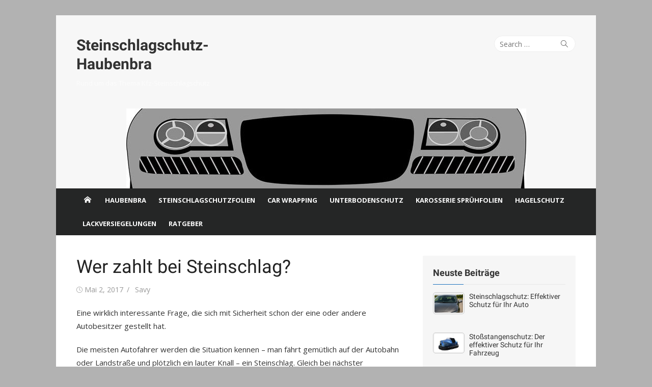

--- FILE ---
content_type: text/html; charset=UTF-8
request_url: https://steinschlagschutz-haubenbra.de/ratgeber/wer-zahlt-bei-steinschlag
body_size: 24198
content:
<!DOCTYPE html>
<html lang="de">
<head>
<meta charset="UTF-8">
<meta name="viewport" content="width=device-width, initial-scale=1">
<link rel="profile" href="http://gmpg.org/xfn/11">
<meta name='robots' content='index, follow, max-image-preview:large, max-snippet:-1, max-video-preview:-1' />
<!-- This site is optimized with the Yoast SEO plugin v26.7 - https://yoast.com/wordpress/plugins/seo/ -->
<title>Wer zahlt bei Steinschlag? - Steinschlagschutz-Haubenbra</title>
<meta name="description" content="Wer zahlt bei Steinschlag? Muss vielleicht der Vordermann dafür aufkommen oder die eigene Versicherung? Und wie sieht es bei Leasing und Mietwagen aus?" />
<link rel="canonical" href="https://steinschlagschutz-haubenbra.de/ratgeber/wer-zahlt-bei-steinschlag" />
<meta property="og:locale" content="de_DE" />
<meta property="og:type" content="article" />
<meta property="og:title" content="Wer zahlt bei Steinschlag? - Steinschlagschutz-Haubenbra" />
<meta property="og:description" content="Wer zahlt bei Steinschlag? Muss vielleicht der Vordermann dafür aufkommen oder die eigene Versicherung? Und wie sieht es bei Leasing und Mietwagen aus?" />
<meta property="og:url" content="https://steinschlagschutz-haubenbra.de/ratgeber/wer-zahlt-bei-steinschlag" />
<meta property="og:site_name" content="Steinschlagschutz-Haubenbra" />
<meta property="article:published_time" content="2017-05-02T14:49:21+00:00" />
<meta property="article:modified_time" content="2022-08-05T14:40:45+00:00" />
<meta property="og:image" content="https://steinschlagschutz-haubenbra.de/wp-content/uploads/2017/05/wer-zahlt-steinschlag.jpg" />
<meta property="og:image:width" content="400" />
<meta property="og:image:height" content="266" />
<meta property="og:image:type" content="image/jpeg" />
<meta name="author" content="Savy" />
<meta name="twitter:card" content="summary_large_image" />
<meta name="twitter:label1" content="Verfasst von" />
<meta name="twitter:data1" content="Savy" />
<meta name="twitter:label2" content="Geschätzte Lesezeit" />
<meta name="twitter:data2" content="3 Minuten" />
<script type="application/ld+json" class="yoast-schema-graph">{"@context":"https://schema.org","@graph":[{"@type":"Article","@id":"https://steinschlagschutz-haubenbra.de/ratgeber/wer-zahlt-bei-steinschlag#article","isPartOf":{"@id":"https://steinschlagschutz-haubenbra.de/ratgeber/wer-zahlt-bei-steinschlag"},"author":{"name":"Savy","@id":"https://steinschlagschutz-haubenbra.de/#/schema/person/65021417457799a821688359148c38ff"},"headline":"Wer zahlt bei Steinschlag?","datePublished":"2017-05-02T14:49:21+00:00","dateModified":"2022-08-05T14:40:45+00:00","mainEntityOfPage":{"@id":"https://steinschlagschutz-haubenbra.de/ratgeber/wer-zahlt-bei-steinschlag"},"wordCount":452,"image":{"@id":"https://steinschlagschutz-haubenbra.de/ratgeber/wer-zahlt-bei-steinschlag#primaryimage"},"thumbnailUrl":"https://steinschlagschutz-haubenbra.de/wp-content/uploads/2017/05/wer-zahlt-steinschlag.jpg","articleSection":["Ratgeber"],"inLanguage":"de"},{"@type":"WebPage","@id":"https://steinschlagschutz-haubenbra.de/ratgeber/wer-zahlt-bei-steinschlag","url":"https://steinschlagschutz-haubenbra.de/ratgeber/wer-zahlt-bei-steinschlag","name":"Wer zahlt bei Steinschlag? - Steinschlagschutz-Haubenbra","isPartOf":{"@id":"https://steinschlagschutz-haubenbra.de/#website"},"primaryImageOfPage":{"@id":"https://steinschlagschutz-haubenbra.de/ratgeber/wer-zahlt-bei-steinschlag#primaryimage"},"image":{"@id":"https://steinschlagschutz-haubenbra.de/ratgeber/wer-zahlt-bei-steinschlag#primaryimage"},"thumbnailUrl":"https://steinschlagschutz-haubenbra.de/wp-content/uploads/2017/05/wer-zahlt-steinschlag.jpg","datePublished":"2017-05-02T14:49:21+00:00","dateModified":"2022-08-05T14:40:45+00:00","author":{"@id":"https://steinschlagschutz-haubenbra.de/#/schema/person/65021417457799a821688359148c38ff"},"description":"Wer zahlt bei Steinschlag? Muss vielleicht der Vordermann dafür aufkommen oder die eigene Versicherung? Und wie sieht es bei Leasing und Mietwagen aus?","breadcrumb":{"@id":"https://steinschlagschutz-haubenbra.de/ratgeber/wer-zahlt-bei-steinschlag#breadcrumb"},"inLanguage":"de","potentialAction":[{"@type":"ReadAction","target":["https://steinschlagschutz-haubenbra.de/ratgeber/wer-zahlt-bei-steinschlag"]}]},{"@type":"ImageObject","inLanguage":"de","@id":"https://steinschlagschutz-haubenbra.de/ratgeber/wer-zahlt-bei-steinschlag#primaryimage","url":"https://steinschlagschutz-haubenbra.de/wp-content/uploads/2017/05/wer-zahlt-steinschlag.jpg","contentUrl":"https://steinschlagschutz-haubenbra.de/wp-content/uploads/2017/05/wer-zahlt-steinschlag.jpg","width":400,"height":266,"caption":"Wer zahlt bei Steinschlag"},{"@type":"BreadcrumbList","@id":"https://steinschlagschutz-haubenbra.de/ratgeber/wer-zahlt-bei-steinschlag#breadcrumb","itemListElement":[{"@type":"ListItem","position":1,"name":"Startseite","item":"https://steinschlagschutz-haubenbra.de/"},{"@type":"ListItem","position":2,"name":"Wer zahlt bei Steinschlag?"}]},{"@type":"WebSite","@id":"https://steinschlagschutz-haubenbra.de/#website","url":"https://steinschlagschutz-haubenbra.de/","name":"Steinschlagschutz-Haubenbra","description":"Rund um das Thema Kfz-Steinschlagschutz","potentialAction":[{"@type":"SearchAction","target":{"@type":"EntryPoint","urlTemplate":"https://steinschlagschutz-haubenbra.de/?s={search_term_string}"},"query-input":{"@type":"PropertyValueSpecification","valueRequired":true,"valueName":"search_term_string"}}],"inLanguage":"de"},{"@type":"Person","@id":"https://steinschlagschutz-haubenbra.de/#/schema/person/65021417457799a821688359148c38ff","name":"Savy"}]}</script>
<!-- / Yoast SEO plugin. -->
<link rel="alternate" type="application/rss+xml" title="Steinschlagschutz-Haubenbra &raquo; Feed" href="https://steinschlagschutz-haubenbra.de/feed" />
<link rel="alternate" type="application/rss+xml" title="Steinschlagschutz-Haubenbra &raquo; Kommentar-Feed" href="https://steinschlagschutz-haubenbra.de/comments/feed" />
<script type="text/javascript" id="wpp-js" src="https://steinschlagschutz-haubenbra.de/wp-content/plugins/wordpress-popular-posts/assets/js/wpp.min.js?ver=7.3.6" data-sampling="0" data-sampling-rate="100" data-api-url="https://steinschlagschutz-haubenbra.de/wp-json/wordpress-popular-posts" data-post-id="379" data-token="2124388101" data-lang="0" data-debug="0"></script>
<link rel="alternate" title="oEmbed (JSON)" type="application/json+oembed" href="https://steinschlagschutz-haubenbra.de/wp-json/oembed/1.0/embed?url=https%3A%2F%2Fsteinschlagschutz-haubenbra.de%2Fratgeber%2Fwer-zahlt-bei-steinschlag" />
<link rel="alternate" title="oEmbed (XML)" type="text/xml+oembed" href="https://steinschlagschutz-haubenbra.de/wp-json/oembed/1.0/embed?url=https%3A%2F%2Fsteinschlagschutz-haubenbra.de%2Fratgeber%2Fwer-zahlt-bei-steinschlag&#038;format=xml" />
<style id='wp-img-auto-sizes-contain-inline-css' type='text/css'>
img:is([sizes=auto i],[sizes^="auto," i]){contain-intrinsic-size:3000px 1500px}
/*# sourceURL=wp-img-auto-sizes-contain-inline-css */
</style>
<style id='wp-block-library-inline-css' type='text/css'>
:root{--wp-block-synced-color:#7a00df;--wp-block-synced-color--rgb:122,0,223;--wp-bound-block-color:var(--wp-block-synced-color);--wp-editor-canvas-background:#ddd;--wp-admin-theme-color:#007cba;--wp-admin-theme-color--rgb:0,124,186;--wp-admin-theme-color-darker-10:#006ba1;--wp-admin-theme-color-darker-10--rgb:0,107,160.5;--wp-admin-theme-color-darker-20:#005a87;--wp-admin-theme-color-darker-20--rgb:0,90,135;--wp-admin-border-width-focus:2px}@media (min-resolution:192dpi){:root{--wp-admin-border-width-focus:1.5px}}.wp-element-button{cursor:pointer}:root .has-very-light-gray-background-color{background-color:#eee}:root .has-very-dark-gray-background-color{background-color:#313131}:root .has-very-light-gray-color{color:#eee}:root .has-very-dark-gray-color{color:#313131}:root .has-vivid-green-cyan-to-vivid-cyan-blue-gradient-background{background:linear-gradient(135deg,#00d084,#0693e3)}:root .has-purple-crush-gradient-background{background:linear-gradient(135deg,#34e2e4,#4721fb 50%,#ab1dfe)}:root .has-hazy-dawn-gradient-background{background:linear-gradient(135deg,#faaca8,#dad0ec)}:root .has-subdued-olive-gradient-background{background:linear-gradient(135deg,#fafae1,#67a671)}:root .has-atomic-cream-gradient-background{background:linear-gradient(135deg,#fdd79a,#004a59)}:root .has-nightshade-gradient-background{background:linear-gradient(135deg,#330968,#31cdcf)}:root .has-midnight-gradient-background{background:linear-gradient(135deg,#020381,#2874fc)}:root{--wp--preset--font-size--normal:16px;--wp--preset--font-size--huge:42px}.has-regular-font-size{font-size:1em}.has-larger-font-size{font-size:2.625em}.has-normal-font-size{font-size:var(--wp--preset--font-size--normal)}.has-huge-font-size{font-size:var(--wp--preset--font-size--huge)}.has-text-align-center{text-align:center}.has-text-align-left{text-align:left}.has-text-align-right{text-align:right}.has-fit-text{white-space:nowrap!important}#end-resizable-editor-section{display:none}.aligncenter{clear:both}.items-justified-left{justify-content:flex-start}.items-justified-center{justify-content:center}.items-justified-right{justify-content:flex-end}.items-justified-space-between{justify-content:space-between}.screen-reader-text{border:0;clip-path:inset(50%);height:1px;margin:-1px;overflow:hidden;padding:0;position:absolute;width:1px;word-wrap:normal!important}.screen-reader-text:focus{background-color:#ddd;clip-path:none;color:#444;display:block;font-size:1em;height:auto;left:5px;line-height:normal;padding:15px 23px 14px;text-decoration:none;top:5px;width:auto;z-index:100000}html :where(.has-border-color){border-style:solid}html :where([style*=border-top-color]){border-top-style:solid}html :where([style*=border-right-color]){border-right-style:solid}html :where([style*=border-bottom-color]){border-bottom-style:solid}html :where([style*=border-left-color]){border-left-style:solid}html :where([style*=border-width]){border-style:solid}html :where([style*=border-top-width]){border-top-style:solid}html :where([style*=border-right-width]){border-right-style:solid}html :where([style*=border-bottom-width]){border-bottom-style:solid}html :where([style*=border-left-width]){border-left-style:solid}html :where(img[class*=wp-image-]){height:auto;max-width:100%}:where(figure){margin:0 0 1em}html :where(.is-position-sticky){--wp-admin--admin-bar--position-offset:var(--wp-admin--admin-bar--height,0px)}@media screen and (max-width:600px){html :where(.is-position-sticky){--wp-admin--admin-bar--position-offset:0px}}
/*# sourceURL=wp-block-library-inline-css */
</style><style id='global-styles-inline-css' type='text/css'>
:root{--wp--preset--aspect-ratio--square: 1;--wp--preset--aspect-ratio--4-3: 4/3;--wp--preset--aspect-ratio--3-4: 3/4;--wp--preset--aspect-ratio--3-2: 3/2;--wp--preset--aspect-ratio--2-3: 2/3;--wp--preset--aspect-ratio--16-9: 16/9;--wp--preset--aspect-ratio--9-16: 9/16;--wp--preset--color--black: #000000;--wp--preset--color--cyan-bluish-gray: #abb8c3;--wp--preset--color--white: #ffffff;--wp--preset--color--pale-pink: #f78da7;--wp--preset--color--vivid-red: #cf2e2e;--wp--preset--color--luminous-vivid-orange: #ff6900;--wp--preset--color--luminous-vivid-amber: #fcb900;--wp--preset--color--light-green-cyan: #7bdcb5;--wp--preset--color--vivid-green-cyan: #00d084;--wp--preset--color--pale-cyan-blue: #8ed1fc;--wp--preset--color--vivid-cyan-blue: #0693e3;--wp--preset--color--vivid-purple: #9b51e0;--wp--preset--color--dark-gray: #222222;--wp--preset--color--medium-gray: #333333;--wp--preset--color--gray: #555555;--wp--preset--color--light-gray: #999999;--wp--preset--color--accent: #1e73be;--wp--preset--gradient--vivid-cyan-blue-to-vivid-purple: linear-gradient(135deg,rgb(6,147,227) 0%,rgb(155,81,224) 100%);--wp--preset--gradient--light-green-cyan-to-vivid-green-cyan: linear-gradient(135deg,rgb(122,220,180) 0%,rgb(0,208,130) 100%);--wp--preset--gradient--luminous-vivid-amber-to-luminous-vivid-orange: linear-gradient(135deg,rgb(252,185,0) 0%,rgb(255,105,0) 100%);--wp--preset--gradient--luminous-vivid-orange-to-vivid-red: linear-gradient(135deg,rgb(255,105,0) 0%,rgb(207,46,46) 100%);--wp--preset--gradient--very-light-gray-to-cyan-bluish-gray: linear-gradient(135deg,rgb(238,238,238) 0%,rgb(169,184,195) 100%);--wp--preset--gradient--cool-to-warm-spectrum: linear-gradient(135deg,rgb(74,234,220) 0%,rgb(151,120,209) 20%,rgb(207,42,186) 40%,rgb(238,44,130) 60%,rgb(251,105,98) 80%,rgb(254,248,76) 100%);--wp--preset--gradient--blush-light-purple: linear-gradient(135deg,rgb(255,206,236) 0%,rgb(152,150,240) 100%);--wp--preset--gradient--blush-bordeaux: linear-gradient(135deg,rgb(254,205,165) 0%,rgb(254,45,45) 50%,rgb(107,0,62) 100%);--wp--preset--gradient--luminous-dusk: linear-gradient(135deg,rgb(255,203,112) 0%,rgb(199,81,192) 50%,rgb(65,88,208) 100%);--wp--preset--gradient--pale-ocean: linear-gradient(135deg,rgb(255,245,203) 0%,rgb(182,227,212) 50%,rgb(51,167,181) 100%);--wp--preset--gradient--electric-grass: linear-gradient(135deg,rgb(202,248,128) 0%,rgb(113,206,126) 100%);--wp--preset--gradient--midnight: linear-gradient(135deg,rgb(2,3,129) 0%,rgb(40,116,252) 100%);--wp--preset--font-size--small: 14px;--wp--preset--font-size--medium: 18px;--wp--preset--font-size--large: 20px;--wp--preset--font-size--x-large: 32px;--wp--preset--font-size--normal: 16px;--wp--preset--font-size--larger: 24px;--wp--preset--font-size--huge: 48px;--wp--preset--spacing--20: 0.44rem;--wp--preset--spacing--30: 0.67rem;--wp--preset--spacing--40: 1rem;--wp--preset--spacing--50: 1.5rem;--wp--preset--spacing--60: 2.25rem;--wp--preset--spacing--70: 3.38rem;--wp--preset--spacing--80: 5.06rem;--wp--preset--shadow--natural: 6px 6px 9px rgba(0, 0, 0, 0.2);--wp--preset--shadow--deep: 12px 12px 50px rgba(0, 0, 0, 0.4);--wp--preset--shadow--sharp: 6px 6px 0px rgba(0, 0, 0, 0.2);--wp--preset--shadow--outlined: 6px 6px 0px -3px rgb(255, 255, 255), 6px 6px rgb(0, 0, 0);--wp--preset--shadow--crisp: 6px 6px 0px rgb(0, 0, 0);}:root { --wp--style--global--content-size: 740px;--wp--style--global--wide-size: 1140px; }:where(body) { margin: 0; }.wp-site-blocks > .alignleft { float: left; margin-right: 2em; }.wp-site-blocks > .alignright { float: right; margin-left: 2em; }.wp-site-blocks > .aligncenter { justify-content: center; margin-left: auto; margin-right: auto; }:where(.wp-site-blocks) > * { margin-block-start: 20px; margin-block-end: 0; }:where(.wp-site-blocks) > :first-child { margin-block-start: 0; }:where(.wp-site-blocks) > :last-child { margin-block-end: 0; }:root { --wp--style--block-gap: 20px; }:root :where(.is-layout-flow) > :first-child{margin-block-start: 0;}:root :where(.is-layout-flow) > :last-child{margin-block-end: 0;}:root :where(.is-layout-flow) > *{margin-block-start: 20px;margin-block-end: 0;}:root :where(.is-layout-constrained) > :first-child{margin-block-start: 0;}:root :where(.is-layout-constrained) > :last-child{margin-block-end: 0;}:root :where(.is-layout-constrained) > *{margin-block-start: 20px;margin-block-end: 0;}:root :where(.is-layout-flex){gap: 20px;}:root :where(.is-layout-grid){gap: 20px;}.is-layout-flow > .alignleft{float: left;margin-inline-start: 0;margin-inline-end: 2em;}.is-layout-flow > .alignright{float: right;margin-inline-start: 2em;margin-inline-end: 0;}.is-layout-flow > .aligncenter{margin-left: auto !important;margin-right: auto !important;}.is-layout-constrained > .alignleft{float: left;margin-inline-start: 0;margin-inline-end: 2em;}.is-layout-constrained > .alignright{float: right;margin-inline-start: 2em;margin-inline-end: 0;}.is-layout-constrained > .aligncenter{margin-left: auto !important;margin-right: auto !important;}.is-layout-constrained > :where(:not(.alignleft):not(.alignright):not(.alignfull)){max-width: var(--wp--style--global--content-size);margin-left: auto !important;margin-right: auto !important;}.is-layout-constrained > .alignwide{max-width: var(--wp--style--global--wide-size);}body .is-layout-flex{display: flex;}.is-layout-flex{flex-wrap: wrap;align-items: center;}.is-layout-flex > :is(*, div){margin: 0;}body .is-layout-grid{display: grid;}.is-layout-grid > :is(*, div){margin: 0;}body{color: #333;font-family: Open Sans, -apple-system, BlinkMacSystemFont, Segoe UI, Roboto, Oxygen-Sans, Ubuntu, Cantarell, Helvetica Neue, sans-serif;font-size: 15px;line-height: 1.65;padding-top: 0px;padding-right: 0px;padding-bottom: 0px;padding-left: 0px;}a:where(:not(.wp-element-button)){text-decoration: underline;}h1, h2, h3, h4, h5, h6{color: #222;font-family: Roboto, -apple-system, BlinkMacSystemFont, Segoe UI, Oxygen-Sans, Ubuntu, Cantarell, Helvetica Neue, sans-serif;}:root :where(.wp-element-button, .wp-block-button__link){background-color: #333;border-radius: 4px;border-width: 0;color: #fff;font-family: inherit;font-size: inherit;font-style: inherit;font-weight: inherit;letter-spacing: inherit;line-height: inherit;padding-top: 6px;padding-right: 20px;padding-bottom: 6px;padding-left: 20px;text-decoration: none;text-transform: inherit;}.has-black-color{color: var(--wp--preset--color--black) !important;}.has-cyan-bluish-gray-color{color: var(--wp--preset--color--cyan-bluish-gray) !important;}.has-white-color{color: var(--wp--preset--color--white) !important;}.has-pale-pink-color{color: var(--wp--preset--color--pale-pink) !important;}.has-vivid-red-color{color: var(--wp--preset--color--vivid-red) !important;}.has-luminous-vivid-orange-color{color: var(--wp--preset--color--luminous-vivid-orange) !important;}.has-luminous-vivid-amber-color{color: var(--wp--preset--color--luminous-vivid-amber) !important;}.has-light-green-cyan-color{color: var(--wp--preset--color--light-green-cyan) !important;}.has-vivid-green-cyan-color{color: var(--wp--preset--color--vivid-green-cyan) !important;}.has-pale-cyan-blue-color{color: var(--wp--preset--color--pale-cyan-blue) !important;}.has-vivid-cyan-blue-color{color: var(--wp--preset--color--vivid-cyan-blue) !important;}.has-vivid-purple-color{color: var(--wp--preset--color--vivid-purple) !important;}.has-dark-gray-color{color: var(--wp--preset--color--dark-gray) !important;}.has-medium-gray-color{color: var(--wp--preset--color--medium-gray) !important;}.has-gray-color{color: var(--wp--preset--color--gray) !important;}.has-light-gray-color{color: var(--wp--preset--color--light-gray) !important;}.has-accent-color{color: var(--wp--preset--color--accent) !important;}.has-black-background-color{background-color: var(--wp--preset--color--black) !important;}.has-cyan-bluish-gray-background-color{background-color: var(--wp--preset--color--cyan-bluish-gray) !important;}.has-white-background-color{background-color: var(--wp--preset--color--white) !important;}.has-pale-pink-background-color{background-color: var(--wp--preset--color--pale-pink) !important;}.has-vivid-red-background-color{background-color: var(--wp--preset--color--vivid-red) !important;}.has-luminous-vivid-orange-background-color{background-color: var(--wp--preset--color--luminous-vivid-orange) !important;}.has-luminous-vivid-amber-background-color{background-color: var(--wp--preset--color--luminous-vivid-amber) !important;}.has-light-green-cyan-background-color{background-color: var(--wp--preset--color--light-green-cyan) !important;}.has-vivid-green-cyan-background-color{background-color: var(--wp--preset--color--vivid-green-cyan) !important;}.has-pale-cyan-blue-background-color{background-color: var(--wp--preset--color--pale-cyan-blue) !important;}.has-vivid-cyan-blue-background-color{background-color: var(--wp--preset--color--vivid-cyan-blue) !important;}.has-vivid-purple-background-color{background-color: var(--wp--preset--color--vivid-purple) !important;}.has-dark-gray-background-color{background-color: var(--wp--preset--color--dark-gray) !important;}.has-medium-gray-background-color{background-color: var(--wp--preset--color--medium-gray) !important;}.has-gray-background-color{background-color: var(--wp--preset--color--gray) !important;}.has-light-gray-background-color{background-color: var(--wp--preset--color--light-gray) !important;}.has-accent-background-color{background-color: var(--wp--preset--color--accent) !important;}.has-black-border-color{border-color: var(--wp--preset--color--black) !important;}.has-cyan-bluish-gray-border-color{border-color: var(--wp--preset--color--cyan-bluish-gray) !important;}.has-white-border-color{border-color: var(--wp--preset--color--white) !important;}.has-pale-pink-border-color{border-color: var(--wp--preset--color--pale-pink) !important;}.has-vivid-red-border-color{border-color: var(--wp--preset--color--vivid-red) !important;}.has-luminous-vivid-orange-border-color{border-color: var(--wp--preset--color--luminous-vivid-orange) !important;}.has-luminous-vivid-amber-border-color{border-color: var(--wp--preset--color--luminous-vivid-amber) !important;}.has-light-green-cyan-border-color{border-color: var(--wp--preset--color--light-green-cyan) !important;}.has-vivid-green-cyan-border-color{border-color: var(--wp--preset--color--vivid-green-cyan) !important;}.has-pale-cyan-blue-border-color{border-color: var(--wp--preset--color--pale-cyan-blue) !important;}.has-vivid-cyan-blue-border-color{border-color: var(--wp--preset--color--vivid-cyan-blue) !important;}.has-vivid-purple-border-color{border-color: var(--wp--preset--color--vivid-purple) !important;}.has-dark-gray-border-color{border-color: var(--wp--preset--color--dark-gray) !important;}.has-medium-gray-border-color{border-color: var(--wp--preset--color--medium-gray) !important;}.has-gray-border-color{border-color: var(--wp--preset--color--gray) !important;}.has-light-gray-border-color{border-color: var(--wp--preset--color--light-gray) !important;}.has-accent-border-color{border-color: var(--wp--preset--color--accent) !important;}.has-vivid-cyan-blue-to-vivid-purple-gradient-background{background: var(--wp--preset--gradient--vivid-cyan-blue-to-vivid-purple) !important;}.has-light-green-cyan-to-vivid-green-cyan-gradient-background{background: var(--wp--preset--gradient--light-green-cyan-to-vivid-green-cyan) !important;}.has-luminous-vivid-amber-to-luminous-vivid-orange-gradient-background{background: var(--wp--preset--gradient--luminous-vivid-amber-to-luminous-vivid-orange) !important;}.has-luminous-vivid-orange-to-vivid-red-gradient-background{background: var(--wp--preset--gradient--luminous-vivid-orange-to-vivid-red) !important;}.has-very-light-gray-to-cyan-bluish-gray-gradient-background{background: var(--wp--preset--gradient--very-light-gray-to-cyan-bluish-gray) !important;}.has-cool-to-warm-spectrum-gradient-background{background: var(--wp--preset--gradient--cool-to-warm-spectrum) !important;}.has-blush-light-purple-gradient-background{background: var(--wp--preset--gradient--blush-light-purple) !important;}.has-blush-bordeaux-gradient-background{background: var(--wp--preset--gradient--blush-bordeaux) !important;}.has-luminous-dusk-gradient-background{background: var(--wp--preset--gradient--luminous-dusk) !important;}.has-pale-ocean-gradient-background{background: var(--wp--preset--gradient--pale-ocean) !important;}.has-electric-grass-gradient-background{background: var(--wp--preset--gradient--electric-grass) !important;}.has-midnight-gradient-background{background: var(--wp--preset--gradient--midnight) !important;}.has-small-font-size{font-size: var(--wp--preset--font-size--small) !important;}.has-medium-font-size{font-size: var(--wp--preset--font-size--medium) !important;}.has-large-font-size{font-size: var(--wp--preset--font-size--large) !important;}.has-x-large-font-size{font-size: var(--wp--preset--font-size--x-large) !important;}.has-normal-font-size{font-size: var(--wp--preset--font-size--normal) !important;}.has-larger-font-size{font-size: var(--wp--preset--font-size--larger) !important;}.has-huge-font-size{font-size: var(--wp--preset--font-size--huge) !important;}
/*# sourceURL=global-styles-inline-css */
</style>
<!-- <link rel='stylesheet' id='wordpress-popular-posts-css-css' href='https://steinschlagschutz-haubenbra.de/wp-content/plugins/wordpress-popular-posts/assets/css/wpp.css?ver=7.3.6' type='text/css' media='all' /> -->
<!-- <link rel='stylesheet' id='xmag-fonts-css' href='https://steinschlagschutz-haubenbra.de/wp-content/uploads/fonts/97003d3a3f5ebe2cfba81ef49fa1f762/font.css?v=1675083069' type='text/css' media='all' /> -->
<!-- <link rel='stylesheet' id='xmag-icons-css' href='https://steinschlagschutz-haubenbra.de/wp-content/themes/xmag/assets/css/simple-line-icons.min.css?ver=2.3.3' type='text/css' media='all' /> -->
<!-- <link rel='stylesheet' id='xmag-style-css' href='https://steinschlagschutz-haubenbra.de/wp-content/themes/xmag/style.css?ver=1.3.5' type='text/css' media='all' /> -->
<link rel="stylesheet" type="text/css" href="//steinschlagschutz-haubenbra.de/wp-content/cache/wpfc-minified/99jf3x61/6ikun.css" media="all"/>
<style id='xmag-style-inline-css' type='text/css'>
html {
--dl-icon-apple: url('data:image/svg+xml,<svg viewBox="0 0 24 24" version="1.1" xmlns="http://www.w3.org/2000/svg" aria-hidden="true" focusable="false"><path d="M15.8,2c0,0,0.1,0,0.1,0c0.1,1.4-0.4,2.5-1.1,3.2C14.3,6,13.4,6.7,12,6.6c-0.1-1.4,0.4-2.4,1.1-3.1 C13.7,2.8,14.8,2.1,15.8,2z"/><path d="M20.2,16.7C20.2,16.7,20.2,16.7,20.2,16.7c-0.4,1.2-1,2.3-1.7,3.2c-0.6,0.9-1.4,2-2.8,2c-1.2,0-2-0.8-3.2-0.8 c-1.3,0-2,0.6-3.2,0.8c-0.1,0-0.3,0-0.4,0c-0.9-0.1-1.6-0.8-2.1-1.4c-1.5-1.8-2.7-4.2-2.9-7.3c0-0.3,0-0.6,0-0.9 c0.1-2.2,1.2-4,2.6-4.8c0.7-0.5,1.8-0.8,2.9-0.7c0.5,0.1,1,0.2,1.4,0.4c0.4,0.2,0.9,0.4,1.4,0.4c0.3,0,0.7-0.2,1-0.3 c1-0.4,1.9-0.8,3.2-0.6c1.5,0.2,2.6,0.9,3.3,1.9c-1.3,0.8-2.3,2.1-2.1,4.2C17.6,14.9,18.8,16,20.2,16.7z"/></svg>');
--dl-icon-discord: url('data:image/svg+xml,<svg viewBox="0 0 24 24" version="1.1" xmlns="http://www.w3.org/2000/svg" aria-hidden="true" focusable="false"><path d="M18.9,5.7c-1.3-0.6-2.7-1-4.1-1.3c-0.2,0.3-0.4,0.7-0.5,1.1c-1.5-0.2-3.1-0.2-4.6,0C9.6,5.1,9.4,4.8,9.2,4.4 C7.8,4.7,6.4,5.1,5.1,5.7c-2.6,3.9-3.3,7.6-3,11.3l0,0c1.5,1.1,3.2,2,5.1,2.5c0.4-0.6,0.8-1.1,1.1-1.7c-0.6-0.2-1.2-0.5-1.7-0.8 c0.1-0.1,0.3-0.2,0.4-0.3c3.2,1.5,6.9,1.5,10.1,0c0.1,0.1,0.3,0.2,0.4,0.3c-0.5,0.3-1.1,0.6-1.7,0.8c0.3,0.6,0.7,1.2,1.1,1.7 c1.8-0.5,3.5-1.4,5.1-2.5l0,0C22.3,12.7,21.2,9,18.9,5.7z M8.7,14.8c-1,0-1.8-0.9-1.8-2s0.8-2,1.8-2s1.8,0.9,1.8,2 S9.7,14.8,8.7,14.8z M15.3,14.8c-1,0-1.8-0.9-1.8-2s0.8-2,1.8-2s1.8,0.9,1.8,2S16.3,14.8,15.3,14.8z"/></svg>');
--dl-icon-dribble: url('data:image/svg+xml,<svg viewBox="0 0 24 24" version="1.1" xmlns="http://www.w3.org/2000/svg" aria-hidden="true" focusable="false"><path d="M12,22C6.486,22,2,17.514,2,12S6.486,2,12,2c5.514,0,10,4.486,10,10S17.514,22,12,22z M20.434,13.369 c-0.292-0.092-2.644-0.794-5.32-0.365c1.117,3.07,1.572,5.57,1.659,6.09C18.689,17.798,20.053,15.745,20.434,13.369z M15.336,19.876c-0.127-0.749-0.623-3.361-1.822-6.477c-0.019,0.006-0.038,0.013-0.056,0.019c-4.818,1.679-6.547,5.02-6.701,5.334 c1.448,1.129,3.268,1.803,5.243,1.803C13.183,20.555,14.311,20.313,15.336,19.876z M5.654,17.724 c0.193-0.331,2.538-4.213,6.943-5.637c0.111-0.036,0.224-0.07,0.337-0.102c-0.214-0.485-0.448-0.971-0.692-1.45 c-4.266,1.277-8.405,1.223-8.778,1.216c-0.003,0.087-0.004,0.174-0.004,0.261C3.458,14.207,4.29,16.21,5.654,17.724z M3.639,10.264 c0.382,0.005,3.901,0.02,7.897-1.041c-1.415-2.516-2.942-4.631-3.167-4.94C5.979,5.41,4.193,7.613,3.639,10.264z M9.998,3.709 c0.236,0.316,1.787,2.429,3.187,5c3.037-1.138,4.323-2.867,4.477-3.085C16.154,4.286,14.17,3.471,12,3.471 C11.311,3.471,10.641,3.554,9.998,3.709z M18.612,6.612C18.432,6.855,17,8.69,13.842,9.979c0.199,0.407,0.389,0.821,0.567,1.237 c0.063,0.148,0.124,0.295,0.184,0.441c2.842-0.357,5.666,0.215,5.948,0.275C20.522,9.916,19.801,8.065,18.612,6.612z"></path></svg>');
--dl-icon-facebook: url('data:image/svg+xml,<svg viewBox="0 0 24 24" version="1.1" xmlns="http://www.w3.org/2000/svg" aria-hidden="true" focusable="false"><path d="M12 2C6.5 2 2 6.5 2 12c0 5 3.7 9.1 8.4 9.9v-7H7.9V12h2.5V9.8c0-2.5 1.5-3.9 3.8-3.9 1.1 0 2.2.2 2.2.2v2.5h-1.3c-1.2 0-1.6.8-1.6 1.6V12h2.8l-.4 2.9h-2.3v7C18.3 21.1 22 17 22 12c0-5.5-4.5-10-10-10z"></path></svg>');
--dl-icon-flickr: url('data:image/svg+xml,<svg viewBox="0 0 24 24" version="1.1" xmlns="http://www.w3.org/2000/svg" aria-hidden="true" focusable="false"><path d="M6.5,7c-2.75,0-5,2.25-5,5s2.25,5,5,5s5-2.25,5-5S9.25,7,6.5,7z M17.5,7c-2.75,0-5,2.25-5,5s2.25,5,5,5s5-2.25,5-5 S20.25,7,17.5,7z"></path></svg>');
--dl-icon-github: url('data:image/svg+xml,<svg viewBox="0 0 24 24" version="1.1" xmlns="http://www.w3.org/2000/svg" aria-hidden="true" focusable="false"><path d="M12,2C6.477,2,2,6.477,2,12c0,4.419,2.865,8.166,6.839,9.489c0.5,0.09,0.682-0.218,0.682-0.484 c0-0.236-0.009-0.866-0.014-1.699c-2.782,0.602-3.369-1.34-3.369-1.34c-0.455-1.157-1.11-1.465-1.11-1.465 c-0.909-0.62,0.069-0.608,0.069-0.608c1.004,0.071,1.532,1.03,1.532,1.03c0.891,1.529,2.341,1.089,2.91,0.833 c0.091-0.647,0.349-1.086,0.635-1.337c-2.22-0.251-4.555-1.111-4.555-4.943c0-1.091,0.39-1.984,1.03-2.682 C6.546,8.54,6.202,7.524,6.746,6.148c0,0,0.84-0.269,2.75,1.025C10.295,6.95,11.15,6.84,12,6.836 c0.85,0.004,1.705,0.114,2.504,0.336c1.909-1.294,2.748-1.025,2.748-1.025c0.546,1.376,0.202,2.394,0.1,2.646 c0.64,0.699,1.026,1.591,1.026,2.682c0,3.841-2.337,4.687-4.565,4.935c0.359,0.307,0.679,0.917,0.679,1.852 c0,1.335-0.012,2.415-0.012,2.741c0,0.269,0.18,0.579,0.688,0.481C19.138,20.161,22,16.416,22,12C22,6.477,17.523,2,12,2z"></path></svg>');
--dl-icon-instagram: url('data:image/svg+xml,<svg viewBox="0 0 24 24" version="1.1" xmlns="http://www.w3.org/2000/svg" aria-hidden="true" focusable="false"><path d="M12,4.622c2.403,0,2.688,0.009,3.637,0.052c0.877,0.04,1.354,0.187,1.671,0.31c0.42,0.163,0.72,0.358,1.035,0.673 c0.315,0.315,0.51,0.615,0.673,1.035c0.123,0.317,0.27,0.794,0.31,1.671c0.043,0.949,0.052,1.234,0.052,3.637 s-0.009,2.688-0.052,3.637c-0.04,0.877-0.187,1.354-0.31,1.671c-0.163,0.42-0.358,0.72-0.673,1.035 c-0.315,0.315-0.615,0.51-1.035,0.673c-0.317,0.123-0.794,0.27-1.671,0.31c-0.949,0.043-1.233,0.052-3.637,0.052 s-2.688-0.009-3.637-0.052c-0.877-0.04-1.354-0.187-1.671-0.31c-0.42-0.163-0.72-0.358-1.035-0.673 c-0.315-0.315-0.51-0.615-0.673-1.035c-0.123-0.317-0.27-0.794-0.31-1.671C4.631,14.688,4.622,14.403,4.622,12 s0.009-2.688,0.052-3.637c0.04-0.877,0.187-1.354,0.31-1.671c0.163-0.42,0.358-0.72,0.673-1.035 c0.315-0.315,0.615-0.51,1.035-0.673c0.317-0.123,0.794-0.27,1.671-0.31C9.312,4.631,9.597,4.622,12,4.622 M12,3 C9.556,3,9.249,3.01,8.289,3.054C7.331,3.098,6.677,3.25,6.105,3.472C5.513,3.702,5.011,4.01,4.511,4.511 c-0.5,0.5-0.808,1.002-1.038,1.594C3.25,6.677,3.098,7.331,3.054,8.289C3.01,9.249,3,9.556,3,12c0,2.444,0.01,2.751,0.054,3.711 c0.044,0.958,0.196,1.612,0.418,2.185c0.23,0.592,0.538,1.094,1.038,1.594c0.5,0.5,1.002,0.808,1.594,1.038 c0.572,0.222,1.227,0.375,2.185,0.418C9.249,20.99,9.556,21,12,21s2.751-0.01,3.711-0.054c0.958-0.044,1.612-0.196,2.185-0.418 c0.592-0.23,1.094-0.538,1.594-1.038c0.5-0.5,0.808-1.002,1.038-1.594c0.222-0.572,0.375-1.227,0.418-2.185 C20.99,14.751,21,14.444,21,12s-0.01-2.751-0.054-3.711c-0.044-0.958-0.196-1.612-0.418-2.185c-0.23-0.592-0.538-1.094-1.038-1.594 c-0.5-0.5-1.002-0.808-1.594-1.038c-0.572-0.222-1.227-0.375-2.185-0.418C14.751,3.01,14.444,3,12,3L12,3z M12,7.378 c-2.552,0-4.622,2.069-4.622,4.622S9.448,16.622,12,16.622s4.622-2.069,4.622-4.622S14.552,7.378,12,7.378z M12,15 c-1.657,0-3-1.343-3-3s1.343-3,3-3s3,1.343,3,3S13.657,15,12,15z M16.804,6.116c-0.596,0-1.08,0.484-1.08,1.08 s0.484,1.08,1.08,1.08c0.596,0,1.08-0.484,1.08-1.08S17.401,6.116,16.804,6.116z"></path></svg>');
--dl-icon-linkedin: url('data:image/svg+xml,<svg viewBox="0 0 24 24" version="1.1" xmlns="http://www.w3.org/2000/svg" aria-hidden="true" focusable="false"><path d="M19.7,3H4.3C3.582,3,3,3.582,3,4.3v15.4C3,20.418,3.582,21,4.3,21h15.4c0.718,0,1.3-0.582,1.3-1.3V4.3 C21,3.582,20.418,3,19.7,3z M8.339,18.338H5.667v-8.59h2.672V18.338z M7.004,8.574c-0.857,0-1.549-0.694-1.549-1.548 c0-0.855,0.691-1.548,1.549-1.548c0.854,0,1.547,0.694,1.547,1.548C8.551,7.881,7.858,8.574,7.004,8.574z M18.339,18.338h-2.669 v-4.177c0-0.996-0.017-2.278-1.387-2.278c-1.389,0-1.601,1.086-1.601,2.206v4.249h-2.667v-8.59h2.559v1.174h0.037 c0.356-0.675,1.227-1.387,2.526-1.387c2.703,0,3.203,1.779,3.203,4.092V18.338z"></path></svg>');
--dl-icon-medium: url('data:image/svg+xml,<svg viewBox="0 0 24 24" version="1.1" xmlns="http://www.w3.org/2000/svg" aria-hidden="true" focusable="false"><path d="M20.962,7.257l-5.457,8.867l-3.923-6.375l3.126-5.08c0.112-0.182,0.319-0.286,0.527-0.286c0.05,0,0.1,0.008,0.149,0.02 c0.039,0.01,0.078,0.023,0.114,0.041l5.43,2.715l0.006,0.003c0.004,0.002,0.007,0.006,0.011,0.008 C20.971,7.191,20.98,7.227,20.962,7.257z M9.86,8.592v5.783l5.14,2.57L9.86,8.592z M15.772,17.331l4.231,2.115 C20.554,19.721,21,19.529,21,19.016V8.835L15.772,17.331z M8.968,7.178L3.665,4.527C3.569,4.479,3.478,4.456,3.395,4.456 C3.163,4.456,3,4.636,3,4.938v11.45c0,0.306,0.224,0.669,0.498,0.806l4.671,2.335c0.12,0.06,0.234,0.088,0.337,0.088 c0.29,0,0.494-0.225,0.494-0.602V7.231C9,7.208,8.988,7.188,8.968,7.178z"></path></svg>');
--dl-icon-pinterest: url('data:image/svg+xml,<svg viewBox="0 0 24 24" version="1.1" xmlns="http://www.w3.org/2000/svg" aria-hidden="true" focusable="false"><path d="M12.289,2C6.617,2,3.606,5.648,3.606,9.622c0,1.846,1.025,4.146,2.666,4.878c0.25,0.111,0.381,0.063,0.439-0.169 c0.044-0.175,0.267-1.029,0.365-1.428c0.032-0.128,0.017-0.237-0.091-0.362C6.445,11.911,6.01,10.75,6.01,9.668 c0-2.777,2.194-5.464,5.933-5.464c3.23,0,5.49,2.108,5.49,5.122c0,3.407-1.794,5.768-4.13,5.768c-1.291,0-2.257-1.021-1.948-2.277 c0.372-1.495,1.089-3.112,1.089-4.191c0-0.967-0.542-1.775-1.663-1.775c-1.319,0-2.379,1.309-2.379,3.059 c0,1.115,0.394,1.869,0.394,1.869s-1.302,5.279-1.54,6.261c-0.405,1.666,0.053,4.368,0.094,4.604 c0.021,0.126,0.167,0.169,0.25,0.063c0.129-0.165,1.699-2.419,2.142-4.051c0.158-0.59,0.817-2.995,0.817-2.995 c0.43,0.784,1.681,1.446,3.013,1.446c3.963,0,6.822-3.494,6.822-7.833C20.394,5.112,16.849,2,12.289,2"></path></svg>');
--dl-icon-rss: url('data:image/svg+xml,<svg version="1.0" xmlns="http://www.w3.org/2000/svg" viewBox="0 0 24 24" aria-hidden="true" focusable="false"><path d="M2,8.7V12c5.5,0,10,4.5,10,10h3.3C15.3,14.6,9.4,8.7,2,8.7z M2,2v3.3c9.2,0,16.7,7.5,16.7,16.7H22C22,11,13,2,2,2z M4.5,17 C3.1,17,2,18.1,2,19.5S3.1,22,4.5,22S7,20.9,7,19.5S5.9,17,4.5,17z"/></svg>');
--dl-icon-share: url('data:image/svg+xml,<svg version="1.0" xmlns="http://www.w3.org/2000/svg" xmlns:xlink="http://www.w3.org/1999/xlink" viewBox="0 0 24 24" aria-hidden="true" focusable="false"><path d="M18,15c-1.1,0-2.1,0.5-2.8,1.2l-5.3-3.1C9.9,12.7,10,12.4,10,12c0-0.4-0.1-0.7-0.2-1.1l5.3-3.1C15.9,8.5,16.9,9,18,9 c2.2,0,4-1.8,4-4s-1.8-4-4-4s-4,1.8-4,4c0,0.4,0.1,0.7,0.2,1.1L8.8,9.2C8.1,8.5,7.1,8,6,8c-2.2,0-4,1.8-4,4c0,2.2,1.8,4,4,4 c1.1,0,2.1-0.5,2.8-1.2l5.3,3.1C14.1,18.3,14,18.6,14,19c0,2.2,1.8,4,4,4s4-1.8,4-4S20.2,15,18,15z M18,3c1.1,0,2,0.9,2,2 s-0.9,2-2,2s-2-0.9-2-2S16.9,3,18,3z M6,14c-1.1,0-2-0.9-2-2c0-1.1,0.9-2,2-2s2,0.9,2,2C8,13.1,7.1,14,6,14z M18,21 c-1.1,0-2-0.9-2-2c0-0.4,0.1-0.7,0.3-1c0,0,0,0,0,0c0,0,0,0,0,0c0.3-0.6,1-1,1.7-1c1.1,0,2,0.9,2,2S19.1,21,18,21z"/></svg>');
--dl-icon-spotify: url('data:image/svg+xml,<svg viewBox="0 0 24 24" version="1.1" xmlns="http://www.w3.org/2000/svg" aria-hidden="true" focusable="false"><path d="M12,2C6.477,2,2,6.477,2,12c0,5.523,4.477,10,10,10c5.523,0,10-4.477,10-10C22,6.477,17.523,2,12,2 M16.586,16.424 c-0.18,0.295-0.563,0.387-0.857,0.207c-2.348-1.435-5.304-1.76-8.785-0.964c-0.335,0.077-0.67-0.133-0.746-0.469 c-0.077-0.335,0.132-0.67,0.469-0.746c3.809-0.871,7.077-0.496,9.713,1.115C16.673,15.746,16.766,16.13,16.586,16.424 M17.81,13.7 c-0.226,0.367-0.706,0.482-1.072,0.257c-2.687-1.652-6.785-2.131-9.965-1.166C6.36,12.917,5.925,12.684,5.8,12.273 C5.675,11.86,5.908,11.425,6.32,11.3c3.632-1.102,8.147-0.568,11.234,1.328C17.92,12.854,18.035,13.335,17.81,13.7 M17.915,10.865 c-3.223-1.914-8.54-2.09-11.618-1.156C5.804,9.859,5.281,9.58,5.131,9.086C4.982,8.591,5.26,8.069,5.755,7.919 c3.532-1.072,9.404-0.865,13.115,1.338c0.445,0.264,0.59,0.838,0.327,1.282C18.933,10.983,18.359,11.129,17.915,10.865"></path></svg>');
--dl-icon-telegram: url('data:image/svg+xml,<svg viewBox="0 0 24 24" version="1.1" xmlns="http://www.w3.org/2000/svg" aria-hidden="true" focusable="false"><path d="M4.2,11c4.8-2.1,8.1-3.5,9.7-4.2c4.6-1.9,5.6-2.2,6.2-2.3c0.1,0,0.4,0,0.6,0.2c0.2,0.1,0.2,0.3,0.2,0.4c0,0.1,0,0.4,0,0.7 c-0.2,2.6-1.3,9-1.9,11.9c-0.2,1.2-0.7,1.7-1.1,1.7c-1,0.1-1.7-0.6-2.6-1.2c-1.5-1-2.3-1.6-3.7-2.5C10,14.6,11.1,14,12,13.1 c0.2-0.3,4.5-4.1,4.6-4.5c0,0,0-0.2-0.1-0.3s-0.2-0.1-0.3,0c-0.1,0-2.5,1.6-7,4.6c-0.7,0.5-1.3,0.7-1.8,0.7c-0.6,0-1.7-0.3-2.6-0.6 c-1-0.3-1.9-0.5-1.8-1.1C3,11.6,3.5,11.3,4.2,11z"/></svg>');
--dl-icon-tiktok: url('data:image/svg+xml,<svg viewBox="0 0 32 32" version="1.1" xmlns="http://www.w3.org/2000/svg" aria-hidden="true" focusable="false"><path d="M16.708 0.027c1.745-0.027 3.48-0.011 5.213-0.027 0.105 2.041 0.839 4.12 2.333 5.563 1.491 1.479 3.6 2.156 5.652 2.385v5.369c-1.923-0.063-3.855-0.463-5.6-1.291-0.76-0.344-1.468-0.787-2.161-1.24-0.009 3.896 0.016 7.787-0.025 11.667-0.104 1.864-0.719 3.719-1.803 5.255-1.744 2.557-4.771 4.224-7.88 4.276-1.907 0.109-3.812-0.411-5.437-1.369-2.693-1.588-4.588-4.495-4.864-7.615-0.032-0.667-0.043-1.333-0.016-1.984 0.24-2.537 1.495-4.964 3.443-6.615 2.208-1.923 5.301-2.839 8.197-2.297 0.027 1.975-0.052 3.948-0.052 5.923-1.323-0.428-2.869-0.308-4.025 0.495-0.844 0.547-1.485 1.385-1.819 2.333-0.276 0.676-0.197 1.427-0.181 2.145 0.317 2.188 2.421 4.027 4.667 3.828 1.489-0.016 2.916-0.88 3.692-2.145 0.251-0.443 0.532-0.896 0.547-1.417 0.131-2.385 0.079-4.76 0.095-7.145 0.011-5.375-0.016-10.735 0.025-16.093z"></path></svg>');
--dl-icon-twitch: url('data:image/svg+xml,<svg viewBox="0 0 24 24" version="1.1" xmlns="http://www.w3.org/2000/svg" aria-hidden="true" focusable="false"><path d="M16.499,8.089h-1.636v4.91h1.636V8.089z M12,8.089h-1.637v4.91H12V8.089z M4.228,3.178L3,6.451v13.092h4.499V22h2.456 l2.454-2.456h3.681L21,14.636V3.178H4.228z M19.364,13.816l-2.864,2.865H12l-2.453,2.453V16.68H5.863V4.814h13.501V13.816z"></path></svg>');
--dl-icon-twitter: url('data:image/svg+xml,<svg viewBox="0 0 24 24" version="1.1" xmlns="http://www.w3.org/2000/svg" aria-hidden="true" focusable="false"><path d="M14,10.4l7.6-8.9h-1.8L13,9.1L7.9,1.6H1.7l8,11.7l-8,9.3h1.8l7-8.1l5.6,8.1h6.2L14,10.4L14,10.4z M11.4,13.3l-0.8-1.1 L4.1,2.9h2.8l5.3,7.5l0.8,1.1l6.8,9.6h-2.8L11.4,13.3L11.4,13.3z"/></svg>');
--dl-icon-whatsapp: url('data:image/svg+xml,<svg viewBox="0 0 24 24" version="1.1" xmlns="http://www.w3.org/2000/svg" aria-hidden="true" focusable="false"><path d="M 12.011719 2 C 6.5057187 2 2.0234844 6.478375 2.0214844 11.984375 C 2.0204844 13.744375 2.4814687 15.462563 3.3554688 16.976562 L 2 22 L 7.2324219 20.763672 C 8.6914219 21.559672 10.333859 21.977516 12.005859 21.978516 L 12.009766 21.978516 C 17.514766 21.978516 21.995047 17.499141 21.998047 11.994141 C 22.000047 9.3251406 20.962172 6.8157344 19.076172 4.9277344 C 17.190172 3.0407344 14.683719 2.001 12.011719 2 z M 12.009766 4 C 14.145766 4.001 16.153109 4.8337969 17.662109 6.3417969 C 19.171109 7.8517969 20.000047 9.8581875 19.998047 11.992188 C 19.996047 16.396187 16.413812 19.978516 12.007812 19.978516 C 10.674812 19.977516 9.3544062 19.642812 8.1914062 19.007812 L 7.5175781 18.640625 L 6.7734375 18.816406 L 4.8046875 19.28125 L 5.2851562 17.496094 L 5.5019531 16.695312 L 5.0878906 15.976562 C 4.3898906 14.768562 4.0204844 13.387375 4.0214844 11.984375 C 4.0234844 7.582375 7.6067656 4 12.009766 4 z M 8.4765625 7.375 C 8.3095625 7.375 8.0395469 7.4375 7.8105469 7.6875 C 7.5815469 7.9365 6.9355469 8.5395781 6.9355469 9.7675781 C 6.9355469 10.995578 7.8300781 12.182609 7.9550781 12.349609 C 8.0790781 12.515609 9.68175 15.115234 12.21875 16.115234 C 14.32675 16.946234 14.754891 16.782234 15.212891 16.740234 C 15.670891 16.699234 16.690438 16.137687 16.898438 15.554688 C 17.106437 14.971687 17.106922 14.470187 17.044922 14.367188 C 16.982922 14.263188 16.816406 14.201172 16.566406 14.076172 C 16.317406 13.951172 15.090328 13.348625 14.861328 13.265625 C 14.632328 13.182625 14.464828 13.140625 14.298828 13.390625 C 14.132828 13.640625 13.655766 14.201187 13.509766 14.367188 C 13.363766 14.534188 13.21875 14.556641 12.96875 14.431641 C 12.71875 14.305641 11.914938 14.041406 10.960938 13.191406 C 10.218937 12.530406 9.7182656 11.714844 9.5722656 11.464844 C 9.4272656 11.215844 9.5585938 11.079078 9.6835938 10.955078 C 9.7955938 10.843078 9.9316406 10.663578 10.056641 10.517578 C 10.180641 10.371578 10.223641 10.267562 10.306641 10.101562 C 10.389641 9.9355625 10.347156 9.7890625 10.285156 9.6640625 C 10.223156 9.5390625 9.737625 8.3065 9.515625 7.8125 C 9.328625 7.3975 9.131125 7.3878594 8.953125 7.3808594 C 8.808125 7.3748594 8.6425625 7.375 8.4765625 7.375 z"></path></svg>');
--dl-icon-vimeo: url('data:image/svg+xml,<svg viewBox="0 0 24 24" version="1.1" xmlns="http://www.w3.org/2000/svg" aria-hidden="true" focusable="false"><path d="M22.396,7.164c-0.093,2.026-1.507,4.799-4.245,8.32C15.322,19.161,12.928,21,10.97,21c-1.214,0-2.24-1.119-3.079-3.359 c-0.56-2.053-1.119-4.106-1.68-6.159C5.588,9.243,4.921,8.122,4.206,8.122c-0.156,0-0.701,0.328-1.634,0.98L1.594,7.841 c1.027-0.902,2.04-1.805,3.037-2.708C6.001,3.95,7.03,3.327,7.715,3.264c1.619-0.156,2.616,0.951,2.99,3.321 c0.404,2.557,0.685,4.147,0.841,4.769c0.467,2.121,0.981,3.181,1.542,3.181c0.435,0,1.09-0.688,1.963-2.065 c0.871-1.376,1.338-2.422,1.401-3.142c0.125-1.187-0.343-1.782-1.401-1.782c-0.498,0-1.012,0.115-1.541,0.341 c1.023-3.35,2.977-4.977,5.862-4.884C21.511,3.066,22.52,4.453,22.396,7.164z"></path></svg>');
--dl-icon-youtube: url('data:image/svg+xml,<svg viewBox="0 0 24 24" version="1.1" xmlns="http://www.w3.org/2000/svg" aria-hidden="true" focusable="false"><path d="M21.8,8.001c0,0-0.195-1.378-0.795-1.985c-0.76-0.797-1.613-0.801-2.004-0.847c-2.799-0.202-6.997-0.202-6.997-0.202 h-0.009c0,0-4.198,0-6.997,0.202C4.608,5.216,3.756,5.22,2.995,6.016C2.395,6.623,2.2,8.001,2.2,8.001S2,9.62,2,11.238v1.517 c0,1.618,0.2,3.237,0.2,3.237s0.195,1.378,0.795,1.985c0.761,0.797,1.76,0.771,2.205,0.855c1.6,0.153,6.8,0.201,6.8,0.201 s4.203-0.006,7.001-0.209c0.391-0.047,1.243-0.051,2.004-0.847c0.6-0.607,0.795-1.985,0.795-1.985s0.2-1.618,0.2-3.237v-1.517 C22,9.62,21.8,8.001,21.8,8.001z M9.935,14.594l-0.001-5.62l5.404,2.82L9.935,14.594z"></path></svg>');
}
/* Social Menu icons */
.social-links .social-menu,
.social-navigation .social-menu {
display: flex;
flex-wrap: wrap;
align-items: center;
list-style-type: none;
gap: 0.5rem;
}
.social-menu li a,
.social-menu li {
display: block;
line-height: 1;
height: auto;
padding: 0;
margin: 0;
}
.social-menu li a:before {
content: "" !important;
display: inline-flex;
align-items: center;
justify-content: center;
font-family: inherit;
line-height: 1;
vertical-align: unset;
width: 18px;
height: 18px;
background-color: currentColor;
-webkit-mask-repeat: no-repeat;
mask-repeat: no-repeat;
}
.social-menu li a:before,
.social-menu li a[href*="plus.google.com"]:before,
.social-menu li a[href*="stumbleupon.com"]:before,
.social-menu li a[href*="tumblr.com"]:before {
-webkit-mask-image: var(--dl-icon-share);
mask-image: var(--dl-icon-share);
}
.social-menu li a[href*="apple.com"]:before {
-webkit-mask-image: var(--dl-icon-apple);
mask-image: var(--dl-icon-apple);
}
.social-menu li a[href*="discord.com"]:before {
-webkit-mask-image: var(--dl-icon-discord);
mask-image: var(--dl-icon-discord);
}
.social-menu li a[href*="dribbble.com"]:before {
-webkit-mask-image: var(--dl-icon-dribbble);
mask-image: var(--dl-icon-dribbble);
}
.social-menu li a[href*="facebook.com"]:before {
-webkit-mask-image: var(--dl-icon-facebook);
mask-image: var(--dl-icon-facebook);
}
.social-menu li a[href*="flickr.com"]:before {
-webkit-mask-image: var(--dl-icon-flickr);
mask-image: var(--dl-icon-flickr);
}
.social-menu li a[href*="github.com"]:before {
-webkit-mask-image: var(--dl-icon-github);
mask-image: var(--dl-icon-github);
}
.social-menu li a[href*="instagram.com"]:before {
-webkit-mask-image: var(--dl-icon-instagram);
mask-image: var(--dl-icon-instagram);
}
.social-menu li a[href*="linkedin.com"]:before {
-webkit-mask-image: var(--dl-icon-linkedin);
mask-image: var(--dl-icon-linkedin);
}
.social-menu li a[href*="medium.com"]:before {
-webkit-mask-image: var(--dl-icon-medium);
mask-image: var(--dl-icon-medium);
}
.social-menu li a[href*="pinterest.com"]:before {
-webkit-mask-image: var(--dl-icon-pinterest);
mask-image: var(--dl-icon-pinterest);
}
.social-menu li a[href*="feed"]:before {
-webkit-mask-image: var(--dl-icon-rss);
mask-image: var(--dl-icon-rss);
}
.social-menu li a[href*="spotify.com"]:before {
-webkit-mask-image: var(--dl-icon-spotify);
mask-image: var(--dl-icon-spotify);
}
.social-menu li a[href*="telegram.org"]:before {
-webkit-mask-image: var(--dl-icon-telegram);
mask-image: var(--dl-icon-telegram);
}
.social-menu li a[href*="tiktok.com"]:before {
-webkit-mask-image: var(--dl-icon-tiktok);
mask-image: var(--dl-icon-tiktok);
}
.social-menu li a[href*="twitch.tv"]:before {
-webkit-mask-image: var(--dl-icon-twitch);
mask-image: var(--dl-icon-twitch);
}
.social-menu li a[href*="twitter.com"]:before {
-webkit-mask-image: var(--dl-icon-twitter);
mask-image: var(--dl-icon-twitter);
}
.social-menu li a[href*="whatsapp.com"]:before {
-webkit-mask-image: var(--dl-icon-whatsapp);
mask-image: var(--dl-icon-whatsapp);
}
.social-menu li a[href*="vimeo.com"]:before {
-webkit-mask-image: var(--dl-icon-vimeo);
mask-image: var(--dl-icon-vimeo);
}
.social-menu li a[href*="youtube.com"]:before {
-webkit-mask-image: var(--dl-icon-youtube);
mask-image: var(--dl-icon-youtube);
}
/* Fix Social menu */
.social-links .social-menu {
margin: 0;
padding: 0;
}
.social-links .social-menu li a {
width: 32px;
height: 32px;
text-align: center;
border-radius: 32px;
}
.social-menu li a:before {
margin-top: 7px;
}
.social-links li a[href*="facebook.com"] {
background-color: #1778f2;
}
.social-links li a[href*="twitter.com"] {
background-color: #000;
}
.social-links li a[href*="instagram.com"] {
background-color: #f00075;
}
a, .site-title a:hover, .entry-title a:hover, .entry-content .has-accent-color,
.post-navigation .nav-previous a:hover, .post-navigation .nav-previous a:hover span,
.post-navigation .nav-next a:hover, .post-navigation .nav-next a:hover span,
.widget a:hover, .block-heading a:hover, .widget_calendar a, .author-social a:hover,
.top-menu a:hover, .top-menu .current_page_item a, .top-menu .current-menu-item a,
.nav-previous a:hover span, .nav-next a:hover span, .more-link, .author-social .social-links li a:hover:before {
color: #1e73be;
}
button, input[type='button'], input[type='reset'], input[type='submit'], .entry-content .has-accent-background-color,
.pagination .nav-links .current, .pagination .nav-links .current:hover, .pagination .nav-links a:hover,
.entry-meta .category a, .featured-image .category a, #scroll-up, .large-post .more-link {
background-color: #1e73be;
}
blockquote {
border-left-color: #1e73be;
}
.sidebar .widget-title span:before {
border-bottom-color: #1e73be;
}
.site-header {
background-color: #f7f7f7;
}
.site-title a, .site-description, .top-navigation > ul > li > a {
color: rgba(0,0,0,.8);
}
.site-title a:hover, .top-navigation > ul > li > a:hover {
color: rgba(0,0,0,.6);
}.site-header .site-description {color: #fcfcfc;}
.site-footer,
.site-boxed .site-footer {
background-color: #0c0c0c;
}
.site-footer .footer-copy, .site-footer .widget, .site-footer .comment-author-link {
color: rgba(255,255,255,0.5);
}
.site-footer .footer-copy a, .site-footer .footer-copy a:hover,
.site-footer .widget a, .site-footer .widget a:hover,
.site-footer .comment-author-link a, .site-footer .comment-author-link a:hover {
color: rgba(255,255,255,0.7);
}
.site-footer .widget-title, .site-footer .widget caption {
color: #fff;
}
.site-footer .widget .tagcloud a {
background-color: transparent;
border-color: rgba(255,255,255,.1);
}
.footer-copy {
border-top-color: rgba(255,255,255,.1);
}
/*# sourceURL=xmag-style-inline-css */
</style>
<!-- <link rel='stylesheet' id='aawp-styles-css' href='https://steinschlagschutz-haubenbra.de/wp-content/plugins/aawp/public/assets/css/styles.min.css?ver=3.12.3' type='text/css' media='all' /> -->
<link rel="stylesheet" type="text/css" href="//steinschlagschutz-haubenbra.de/wp-content/cache/wpfc-minified/jxkuy828/6ikun.css" media="all"/>
<script src='//steinschlagschutz-haubenbra.de/wp-content/cache/wpfc-minified/1bo2lwn5/6ikun.js' type="text/javascript"></script>
<!-- <script type="text/javascript" src="https://steinschlagschutz-haubenbra.de/wp-includes/js/jquery/jquery.min.js?ver=3.7.1" id="jquery-core-js"></script> -->
<!-- <script type="text/javascript" src="https://steinschlagschutz-haubenbra.de/wp-includes/js/jquery/jquery-migrate.min.js?ver=3.4.1" id="jquery-migrate-js"></script> -->
<link rel="https://api.w.org/" href="https://steinschlagschutz-haubenbra.de/wp-json/" /><link rel="alternate" title="JSON" type="application/json" href="https://steinschlagschutz-haubenbra.de/wp-json/wp/v2/posts/379" /><link rel="EditURI" type="application/rsd+xml" title="RSD" href="https://steinschlagschutz-haubenbra.de/xmlrpc.php?rsd" />
<link rel='shortlink' href='https://steinschlagschutz-haubenbra.de/?p=379' />
<style type="text/css">.aawp .aawp-tb__row--highlight{background-color:#256aaf;}.aawp .aawp-tb__row--highlight{color:#256aaf;}.aawp .aawp-tb__row--highlight a{color:#256aaf;}</style>            <style id="wpp-loading-animation-styles">@-webkit-keyframes bgslide{from{background-position-x:0}to{background-position-x:-200%}}@keyframes bgslide{from{background-position-x:0}to{background-position-x:-200%}}.wpp-widget-block-placeholder,.wpp-shortcode-placeholder{margin:0 auto;width:60px;height:3px;background:#dd3737;background:linear-gradient(90deg,#dd3737 0%,#571313 10%,#dd3737 100%);background-size:200% auto;border-radius:3px;-webkit-animation:bgslide 1s infinite linear;animation:bgslide 1s infinite linear}</style>
<style type="text/css" id="custom-background-css">
body.custom-background { background-color: #b2b2b2; }
</style>
<style type="text/css" id="wp-custom-css">
img.alignleft {
float: left;
margin-right: 1em;
margin-bottom: 1em;
}
img.alignright {
float: right;
margin-left: 1em;
margin-bottom: 1em;
}		</style>
<meta name="google-site-verification" content="xx64vA89yqZCNqdFlyTXKA9cClPsoVEV1mHSunCywuI" />
<!-- <link rel='stylesheet' id='shariffcss-css' href='https://steinschlagschutz-haubenbra.de/wp-content/plugins/shariff/css/shariff.min.css?ver=4.6.15' type='text/css' media='all' /> -->
<!-- <link rel='stylesheet' id='su-shortcodes-css' href='https://steinschlagschutz-haubenbra.de/wp-content/plugins/shortcodes-ultimate/includes/css/shortcodes.css?ver=7.4.7' type='text/css' media='all' /> -->
<link rel="stylesheet" type="text/css" href="//steinschlagschutz-haubenbra.de/wp-content/cache/wpfc-minified/f1kt1gyv/6ikun.css" media="all"/>
</head>
<body class="wp-singular post-template-default single single-post postid-379 single-format-standard custom-background wp-embed-responsive wp-theme-xmag aawp-custom site-boxed" >
<a class="skip-link screen-reader-text" href="#content">Skip to content</a>
<div id="page" class="site">
<header id="masthead" class="site-header" role="banner">
<div class="header-top">
<div class="container">
<div class="logo-left clear">
<div class="row">
<div class="col-4 col-sm-12 collapse">
<div class="site-branding">
<p class="site-title"><a href="https://steinschlagschutz-haubenbra.de/" rel="home">Steinschlagschutz-Haubenbra</a></p>
<p class="site-description">Rund um das Thema Kfz-Steinschlagschutz</p>
</div>
</div>
<div class="col-8 col-sm-12 collapse">
<div class="header-navigation">
<div class="search-top">
<form role="search" method="get" class="search-form" action="https://steinschlagschutz-haubenbra.de/">
<label>
<span class="screen-reader-text">Search for:</span>
<input type="search" class="search-field" placeholder="Search &hellip;" value="" name="s" />
</label>
<button type="submit" class="search-submit"><span class="sli icon-magnifier"></span> <span class="screen-reader-text">Search</span></button>
</form>
</div>
<!-- Search Form -->
<nav id="top-navigation" class="top-navigation" role="navigation">
</nav>
</div>
</div>
</div><!-- .row -->
</div>
</div>
</div><!-- .header-top -->
<figure class="header-image">
<a href="https://steinschlagschutz-haubenbra.de/" title="Steinschlagschutz-Haubenbra" rel="home">
<img src="https://steinschlagschutz-haubenbra.de/wp-content/uploads/2017/01/cropped-kfz-steinschlagschutz.jpg" width="785" height="157" alt="" />
</a>
</figure>
<div class="header-bottom ">
<div id="main-navbar" class="main-navbar">
<div class="container">
<div class="home-link">
<a href="https://steinschlagschutz-haubenbra.de/" title="Steinschlagschutz-Haubenbra" rel="home"><span class="icon-home"></span></a>
</div>
<nav id="site-navigation" class="main-navigation" role="navigation" aria-label="Main Menu">
<ul id="main-menu" class="main-menu"><li id="menu-item-50" class="menu-item menu-item-type-post_type menu-item-object-page menu-item-50"><a href="https://steinschlagschutz-haubenbra.de/haubenbra">Haubenbra</a></li>
<li id="menu-item-61" class="menu-item menu-item-type-post_type menu-item-object-page menu-item-61"><a href="https://steinschlagschutz-haubenbra.de/steinschlagschutzfolie">Steinschlagschutzfolien</a></li>
<li id="menu-item-161" class="menu-item menu-item-type-post_type menu-item-object-page menu-item-161"><a href="https://steinschlagschutz-haubenbra.de/car-wrapping">Car Wrapping</a></li>
<li id="menu-item-238" class="menu-item menu-item-type-post_type menu-item-object-page menu-item-238"><a href="https://steinschlagschutz-haubenbra.de/unterbodenschutz">Unterbodenschutz</a></li>
<li id="menu-item-313" class="menu-item menu-item-type-post_type menu-item-object-page menu-item-313"><a href="https://steinschlagschutz-haubenbra.de/karosserie-spruehfolie">Karosserie Sprühfolien</a></li>
<li id="menu-item-584" class="menu-item menu-item-type-post_type menu-item-object-page menu-item-584"><a href="https://steinschlagschutz-haubenbra.de/hagelschutz-auto">Hagelschutz</a></li>
<li id="menu-item-970" class="menu-item menu-item-type-post_type menu-item-object-page menu-item-970"><a href="https://steinschlagschutz-haubenbra.de/lackversiegelung-fuers-auto">Lackversiegelungen</a></li>
<li id="menu-item-33" class="menu-item menu-item-type-taxonomy menu-item-object-category current-post-ancestor current-menu-parent current-post-parent menu-item-33"><a href="https://steinschlagschutz-haubenbra.de/ratgeber">Ratgeber</a></li>
</ul>					</nav>
</div>
</div>
<div id="mobile-header" class="mobile-header">
<a class="mobile-title" href="https://steinschlagschutz-haubenbra.de/" rel="home">Steinschlagschutz-Haubenbra</a>
<div id="menu-toggle" on="tap:AMP.setState({ampmenu: !ampmenu})" class="menu-toggle" title="Menu">
<span class="button-toggle"></span>
</div>
</div>
</div><!-- .header-bottom -->
</header><!-- .site-header -->
<aside id="mobile-sidebar" [class]="ampmenu ? 'mobile-sidebar toggled-on' : 'mobile-sidebar'"  class="mobile-sidebar">
<nav id="mobile-navigation" class="mobile-navigation" aria-label="Mobile Menu">
<ul id="mobile-menu" class="mobile-menu"><li class="menu-item menu-item-type-post_type menu-item-object-page menu-item-50"><a href="https://steinschlagschutz-haubenbra.de/haubenbra">Haubenbra</a></li>
<li class="menu-item menu-item-type-post_type menu-item-object-page menu-item-61"><a href="https://steinschlagschutz-haubenbra.de/steinschlagschutzfolie">Steinschlagschutzfolien</a></li>
<li class="menu-item menu-item-type-post_type menu-item-object-page menu-item-161"><a href="https://steinschlagschutz-haubenbra.de/car-wrapping">Car Wrapping</a></li>
<li class="menu-item menu-item-type-post_type menu-item-object-page menu-item-238"><a href="https://steinschlagschutz-haubenbra.de/unterbodenschutz">Unterbodenschutz</a></li>
<li class="menu-item menu-item-type-post_type menu-item-object-page menu-item-313"><a href="https://steinschlagschutz-haubenbra.de/karosserie-spruehfolie">Karosserie Sprühfolien</a></li>
<li class="menu-item menu-item-type-post_type menu-item-object-page menu-item-584"><a href="https://steinschlagschutz-haubenbra.de/hagelschutz-auto">Hagelschutz</a></li>
<li class="menu-item menu-item-type-post_type menu-item-object-page menu-item-970"><a href="https://steinschlagschutz-haubenbra.de/lackversiegelung-fuers-auto">Lackversiegelungen</a></li>
<li class="menu-item menu-item-type-taxonomy menu-item-object-category current-post-ancestor current-menu-parent current-post-parent menu-item-33"><a href="https://steinschlagschutz-haubenbra.de/ratgeber">Ratgeber</a></li>
</ul>	</nav>
</aside>
<div id="content" class="site-content">
<div class="container">
<div id="primary" class="content-area">
<main id="main" class="site-main" role="main">
<article id="post-379" class="post-379 post type-post status-publish format-standard has-post-thumbnail hentry category-ratgeber">
<header class="entry-header">
<h1 class="entry-title">Wer zahlt bei Steinschlag?</h1>			<div class="entry-meta">
<span class="posted-on"><span class="screen-reader-text">Posted on</span> <span class="icon-clock"></span> <a href="https://steinschlagschutz-haubenbra.de/ratgeber/wer-zahlt-bei-steinschlag" rel="bookmark"><time class="entry-date published" datetime="2017-05-02T14:49:21+00:00">Mai 2, 2017</time><time class="updated" datetime="2022-08-05T14:40:45+00:00">August 5, 2022</time></a></span><span class="byline"><span class="author vcard"><span class="screen-reader-text">Author</span> <a class="url fn n" href="https://steinschlagschutz-haubenbra.de/author/as-admin">Savy</a></span></span>			</div>
</header><!-- .entry-header -->
<div class="entry-content is-layout-constrained has-global-padding">
<p>Eine wirklich interessante Frage, die sich mit Sicherheit schon der eine oder andere Autobesitzer gestellt hat.</p>
<p>Die meisten Autofahrer werden die Situation kennen &#8211; man fährt gemütlich auf der Autobahn oder Landstraße und plötzlich ein lauter Knall – ein Steinschlag. Gleich bei nächster Gelegenheit folgt die Sichtprüfung und wie soll es auch anders sein, ein dicker <a href="https://steinschlagschutz-haubenbra.de/ratgeber/steinschlag-motorhaube">Lackplatzer ziert von nun an die Motorhaube</a>. Hierbei schießt einem unweigerlich die eine Frage durch den Kopf: Wer zahlt das jetzt?</p>
<p><img fetchpriority="high" decoding="async" class="aligncenter wp-image-380 size-full" title="Wer zahlt bei Steinschlag" src="https://steinschlagschutz-haubenbra.de/wp-content/uploads/2017/05/wer-zahlt-steinschlag.jpg" alt="Wer zahlt bei Steinschlag" width="400" height="266" /></p>
<h2>Wer zahlt bei Steinschlag – der Vordermann?</h2>
<p>Klingt im ersten Moment logisch, schließlich hat dieser den Steinschlag ausgelöst. Doch so einfach ist das nicht. Den Vordermann trifft nur dann die Schuld, wenn ihm tatsächlich Fahrlässigkeit nachzuweisen ist. Das bedeutet z.B. wenn ein Lkw oder Kieslaster seine Ladung nicht ordnungsgemäß gesichert hat (fehlende Plane oder Überladung) – oder aber der Vordermann die Geschwindigkeitsbegrenzung missachtet, während er auf einer Straße mit Rollsplit fährt (schwierig zu beweisen). Alle anderen Verkehrsteilnehmer, die lediglich den Split oder Steinchen aufgewirbelt haben, können dafür nicht belangt werden, da es sich hier um ein unabwendbares Ereignis handelt.</p>
<h2>Wer zahlt bei Steinschlag – die Versicherung?</h2>
<p>Ist dem Vordermann den Steinschlag durch Fahrlässigkeit anzulasten, kommt dessen Haftpflichtversicherung für diesen Schaden auf. Für alle anderen kommt nur die eigene Vollkaskoversicherung dafür in Frage (bei <a href="https://steinschlagschutz-haubenbra.de/ratgeber/steinschlag-auf-der-windschutzscheibe">Glasschäden</a> die Teilkaskoversicherung).</p>
<h2>Wer zahlt bei Steinschlag am Mietwagen?</h2>
<p>Generell gilt es hier, den Steinschlag nicht eigenmächtig <a href="https://steinschlagschutz-haubenbra.de/ratgeber/lackreparatur">reparieren</a> zu lassen. Erst muss der Schaden beim Vermieter gemeldet werden, welcher das weitere Vorgehen bestimmt. Ob man nun für den Schaden am Mietwagen selbst aufkommen muss oder nicht hängt von der zuvor gebuchten Versicherung ab (Steinschlag Versicherung).</p>
<h2>Steinschläge bei Leasingrückgabe</h2>
<p>Nach ein paar Jahren Leasinglaufzeit ist klar, dass das Fahrzeug auch diverse Steinschläge erleidet, das ist so gut wie unvermeidlich. Doch gerade diese Steinschlagschäden können bei einer Leasingrückgabe unter Umständen Ärger bedeuten!</p>
<p>Generell lohnt sich hier ein Blick in den sogenannten Schadenkatalog, den jeder seriöse Leasinganbieter besitzt. Dort ist dann meist festgelegt, wie Steinschläge im Lack bewertet werden. Zum Beispiel definiert hier die VW Leasing, dass max. 5 Steinschläge pro 10 Quadratzentimeter vorhanden sein dürfen, wobei Steinschlagschäde erst ab einer Größe von 2 mm gewertet werden.</p>
<p>Wie schon beschrieben lassen sich Steinschläge kaum verhindern. Dennoch mindert eine sogenannte übermäßige Abnutzung oder überdurchschnittlicher Verschleiß den Wert eines Fahrzeuges, den ein Leasingbieter einem dann bei Rückgabe in Rechnung stellt. Hierbei wird allerdings nicht der Reparaturwert, sondern der Minderwert fällig, der oftmals deutlich unter den möglichen Reparaturkosten liegt.</p>
<p>&nbsp;</p>
<p><span style="text-decoration: underline;">Themenverwandte Links:</span><br />
&gt;&gt; <a href="https://steinschlagschutz-haubenbra.de/ratgeber/steinschlag-und-versicherung">Steinschlag und Versicherung</a></p>
<p>&nbsp;</p>
<div class="shariff" data-services="facebook" data-url="https%3A%2F%2Fsteinschlagschutz-haubenbra.de%2Fratgeber%2Fwer-zahlt-bei-steinschlag" data-timestamp="1659710445" data-hidezero="1" data-backendurl="https://steinschlagschutz-haubenbra.de/wp-json/shariff/v1/share_counts?"><ul class="shariff-buttons theme-default orientation-horizontal buttonsize-medium"><li class="shariff-button twitter shariff-nocustomcolor" style="background-color:#595959"><a href="https://twitter.com/share?url=https%3A%2F%2Fsteinschlagschutz-haubenbra.de%2Fratgeber%2Fwer-zahlt-bei-steinschlag&text=Wer%20zahlt%20bei%20Steinschlag%3F" title="Bei X teilen" aria-label="Bei X teilen" role="button" rel="noopener nofollow" class="shariff-link" style="; background-color:#000; color:#fff" target="_blank"><span class="shariff-icon" style=""><svg width="32px" height="20px" xmlns="http://www.w3.org/2000/svg" viewBox="0 0 24 24"><path fill="#000" d="M14.258 10.152L23.176 0h-2.113l-7.747 8.813L7.133 0H0l9.352 13.328L0 23.973h2.113l8.176-9.309 6.531 9.309h7.133zm-2.895 3.293l-.949-1.328L2.875 1.56h3.246l6.086 8.523.945 1.328 7.91 11.078h-3.246zm0 0"/></svg></span><span class="shariff-text">teilen</span>&nbsp;</a></li><li class="shariff-button facebook shariff-nocustomcolor" style="background-color:#4273c8"><a href="https://www.facebook.com/sharer/sharer.php?u=https%3A%2F%2Fsteinschlagschutz-haubenbra.de%2Fratgeber%2Fwer-zahlt-bei-steinschlag" title="Bei Facebook teilen" aria-label="Bei Facebook teilen" role="button" rel="nofollow" class="shariff-link" style="; background-color:#3b5998; color:#fff" target="_blank"><span class="shariff-icon" style=""><svg width="32px" height="20px" xmlns="http://www.w3.org/2000/svg" viewBox="0 0 18 32"><path fill="#3b5998" d="M17.1 0.2v4.7h-2.8q-1.5 0-2.1 0.6t-0.5 1.9v3.4h5.2l-0.7 5.3h-4.5v13.6h-5.5v-13.6h-4.5v-5.3h4.5v-3.9q0-3.3 1.9-5.2t5-1.8q2.6 0 4.1 0.2z"/></svg></span><span class="shariff-text">teilen</span>&nbsp;<span data-service="facebook" style="color:#3b5998" class="shariff-count shariff-hidezero"></span>&nbsp;</a></li><li class="shariff-button whatsapp shariff-nocustomcolor" style="background-color:#5cbe4a"><a href="https://api.whatsapp.com/send?text=https%3A%2F%2Fsteinschlagschutz-haubenbra.de%2Fratgeber%2Fwer-zahlt-bei-steinschlag%20Wer%20zahlt%20bei%20Steinschlag%3F" title="Bei Whatsapp teilen" aria-label="Bei Whatsapp teilen" role="button" rel="noopener nofollow" class="shariff-link" style="; background-color:#34af23; color:#fff" target="_blank"><span class="shariff-icon" style=""><svg width="32px" height="20px" xmlns="http://www.w3.org/2000/svg" viewBox="0 0 32 32"><path fill="#34af23" d="M17.6 17.4q0.2 0 1.7 0.8t1.6 0.9q0 0.1 0 0.3 0 0.6-0.3 1.4-0.3 0.7-1.3 1.2t-1.8 0.5q-1 0-3.4-1.1-1.7-0.8-3-2.1t-2.6-3.3q-1.3-1.9-1.3-3.5v-0.1q0.1-1.6 1.3-2.8 0.4-0.4 0.9-0.4 0.1 0 0.3 0t0.3 0q0.3 0 0.5 0.1t0.3 0.5q0.1 0.4 0.6 1.6t0.4 1.3q0 0.4-0.6 1t-0.6 0.8q0 0.1 0.1 0.3 0.6 1.3 1.8 2.4 1 0.9 2.7 1.8 0.2 0.1 0.4 0.1 0.3 0 1-0.9t0.9-0.9zM14 26.9q2.3 0 4.3-0.9t3.6-2.4 2.4-3.6 0.9-4.3-0.9-4.3-2.4-3.6-3.6-2.4-4.3-0.9-4.3 0.9-3.6 2.4-2.4 3.6-0.9 4.3q0 3.6 2.1 6.6l-1.4 4.2 4.3-1.4q2.8 1.9 6.2 1.9zM14 2.2q2.7 0 5.2 1.1t4.3 2.9 2.9 4.3 1.1 5.2-1.1 5.2-2.9 4.3-4.3 2.9-5.2 1.1q-3.5 0-6.5-1.7l-7.4 2.4 2.4-7.2q-1.9-3.2-1.9-6.9 0-2.7 1.1-5.2t2.9-4.3 4.3-2.9 5.2-1.1z"/></svg></span><span class="shariff-text">teilen</span>&nbsp;</a></li><li class="shariff-button info shariff-nocustomcolor" style="background-color:#eee"><a href="http://ct.de/-2467514" title="Weitere Informationen" aria-label="Weitere Informationen" role="button" rel="noopener " class="shariff-link" style="; background-color:#fff; color:#fff" target="_blank"><span class="shariff-icon" style=""><svg width="32px" height="20px" xmlns="http://www.w3.org/2000/svg" viewBox="0 0 11 32"><path fill="#999" d="M11.4 24v2.3q0 0.5-0.3 0.8t-0.8 0.4h-9.1q-0.5 0-0.8-0.4t-0.4-0.8v-2.3q0-0.5 0.4-0.8t0.8-0.4h1.1v-6.8h-1.1q-0.5 0-0.8-0.4t-0.4-0.8v-2.3q0-0.5 0.4-0.8t0.8-0.4h6.8q0.5 0 0.8 0.4t0.4 0.8v10.3h1.1q0.5 0 0.8 0.4t0.3 0.8zM9.2 3.4v3.4q0 0.5-0.4 0.8t-0.8 0.4h-4.6q-0.4 0-0.8-0.4t-0.4-0.8v-3.4q0-0.4 0.4-0.8t0.8-0.4h4.6q0.5 0 0.8 0.4t0.4 0.8z"/></svg></span></a></li></ul></div>	</div><!-- .entry-content -->
<footer class="entry-footer">
</footer><!-- .entry-footer -->
</article><!-- #post-## -->
<nav class="navigation post-navigation" aria-label="Beiträge">
<h2 class="screen-reader-text">Beitragsnavigation</h2>
<div class="nav-links"><div class="nav-previous"><a href="https://steinschlagschutz-haubenbra.de/ratgeber/car-wrapping-schulung" rel="prev">Previous Post<span>Car Wrapping Schulung</span></a></div><div class="nav-next"><a href="https://steinschlagschutz-haubenbra.de/ratgeber/steinschlag-auf-der-windschutzscheibe" rel="next">Next Post<span>Steinschlag auf der Windschutzscheibe</span></a></div></div>
</nav>				
</main><!-- #main -->
</div><!-- #primary -->
<div id="secondary" class="sidebar widget-area  widget-grey" role="complementary">
<aside id="shortcodes-ultimate-3" class="widget shortcodes-ultimate"><h3 class="widget-title"><span>Neuste Beiträge</span></h3><div class="textwidget">
<div class="su-posts su-posts-teaser-loop ">
<div id="su-post-1305" class="su-post ">
<a class="su-post-thumbnail" href="https://steinschlagschutz-haubenbra.de/ratgeber/steinschlagschutz-effektiver-schutz-fuer-ihr-auto"><img width="800" height="533" src="https://steinschlagschutz-haubenbra.de/wp-content/uploads/2025/10/steinschlagschutz-effektiver-autoschutz.jpg" class="attachment-post-thumbnail size-post-thumbnail wp-post-image" alt="Steinschlagschutz – effektiver Autoschutz" decoding="async" loading="lazy" srcset="https://steinschlagschutz-haubenbra.de/wp-content/uploads/2025/10/steinschlagschutz-effektiver-autoschutz.jpg 800w, https://steinschlagschutz-haubenbra.de/wp-content/uploads/2025/10/steinschlagschutz-effektiver-autoschutz-400x267.jpg 400w, https://steinschlagschutz-haubenbra.de/wp-content/uploads/2025/10/steinschlagschutz-effektiver-autoschutz-768x512.jpg 768w" sizes="auto, (max-width: 800px) 100vw, 800px" /></a>
<h2 class="su-post-title"><a href="https://steinschlagschutz-haubenbra.de/ratgeber/steinschlagschutz-effektiver-schutz-fuer-ihr-auto">Steinschlagschutz: Effektiver Schutz für Ihr Auto</a></h2>
</div>
<div id="su-post-1234" class="su-post ">
<a class="su-post-thumbnail" href="https://steinschlagschutz-haubenbra.de/ratgeber/stossstangenschutz"><img width="640" height="409" src="https://steinschlagschutz-haubenbra.de/wp-content/uploads/2025/03/stossstangenschutz-e1743063136603.jpg" class="attachment-post-thumbnail size-post-thumbnail wp-post-image" alt="Stoßstangenschutz" decoding="async" loading="lazy" srcset="https://steinschlagschutz-haubenbra.de/wp-content/uploads/2025/03/stossstangenschutz-e1743063136603.jpg 640w, https://steinschlagschutz-haubenbra.de/wp-content/uploads/2025/03/stossstangenschutz-e1743063136603-400x256.jpg 400w" sizes="auto, (max-width: 640px) 100vw, 640px" /></a>
<h2 class="su-post-title"><a href="https://steinschlagschutz-haubenbra.de/ratgeber/stossstangenschutz">Stoßstangenschutz: Der effektiver Schutz für Ihr Fahrzeug</a></h2>
</div>
<div id="su-post-1134" class="su-post ">
<a class="su-post-thumbnail" href="https://steinschlagschutz-haubenbra.de/ratgeber/scheinwerfer-polieren"><img width="600" height="339" src="https://steinschlagschutz-haubenbra.de/wp-content/uploads/2023/03/scheinwerfer-polieren.jpg" class="attachment-post-thumbnail size-post-thumbnail wp-post-image" alt="Scheinwerfer polieren" decoding="async" loading="lazy" srcset="https://steinschlagschutz-haubenbra.de/wp-content/uploads/2023/03/scheinwerfer-polieren.jpg 600w, https://steinschlagschutz-haubenbra.de/wp-content/uploads/2023/03/scheinwerfer-polieren-400x226.jpg 400w" sizes="auto, (max-width: 600px) 100vw, 600px" /></a>
<h2 class="su-post-title"><a href="https://steinschlagschutz-haubenbra.de/ratgeber/scheinwerfer-polieren">Scheinwerfer polieren: Verboten oder erlaubt?</a></h2>
</div>
<div id="su-post-1072" class="su-post ">
<a class="su-post-thumbnail" href="https://steinschlagschutz-haubenbra.de/ratgeber/riss-in-der-windschutzscheibe"><img width="600" height="400" src="https://steinschlagschutz-haubenbra.de/wp-content/uploads/2023/02/riss-in-der-windschutzscheibe.jpg" class="attachment-post-thumbnail size-post-thumbnail wp-post-image" alt="" decoding="async" loading="lazy" srcset="https://steinschlagschutz-haubenbra.de/wp-content/uploads/2023/02/riss-in-der-windschutzscheibe.jpg 600w, https://steinschlagschutz-haubenbra.de/wp-content/uploads/2023/02/riss-in-der-windschutzscheibe-400x267.jpg 400w" sizes="auto, (max-width: 600px) 100vw, 600px" /></a>
<h2 class="su-post-title"><a href="https://steinschlagschutz-haubenbra.de/ratgeber/riss-in-der-windschutzscheibe">Riss in der Windschutzscheibe – darf man noch weiterfahren?</a></h2>
</div>
<div id="su-post-1043" class="su-post ">
<a class="su-post-thumbnail" href="https://steinschlagschutz-haubenbra.de/ratgeber/steinschlag-und-versicherung"><img width="400" height="266" src="https://steinschlagschutz-haubenbra.de/wp-content/uploads/2017/05/wer-zahlt-steinschlag.jpg" class="attachment-post-thumbnail size-post-thumbnail wp-post-image" alt="Wer zahlt bei Steinschlag" decoding="async" loading="lazy" /></a>
<h2 class="su-post-title"><a href="https://steinschlagschutz-haubenbra.de/ratgeber/steinschlag-und-versicherung">Steinschlag und Versicherung – das musst du wissen</a></h2>
</div>
</div>
</div></aside><aside id="aawp_widget_bestseller-2" class="widget widget_aawp_widget_bestseller"><h3 class="widget-title"><span>Haubenbra Bestseller [Anzeige]</span></h3>
<div class="aawp aawp-widget">
<div class="aawp-product aawp-product--widget-small aawp-product--inline-info aawp-product--bestseller aawp-product--ribbon"  data-aawp-product-id="B00IS7LZ1U" data-aawp-product-title="Carbon Optik AB-00277 Vollbra Bonnet Bra für die ganze Motorhaube kompatibel mit Mercedes-Benz MB Vito Viano W639 2003-2014 Haubenbra Steinschlagschutz Tuning">
<span class="aawp-product__ribbon aawp-product__ribbon--bestseller">Bestseller Nr. 1</span>
<span class="aawp-product__inner">
<a class="aawp-product__image-link aawp-product__image" href="https://www.amazon.de/dp/B00IS7LZ1U?tag=steinschlag-21&linkCode=osi&th=1&psc=1&keywords=Haubenbra" title="Carbon Optik AB-00277 Vollbra Bonnet Bra für die ganze Motorhaube kompatibel mit Mercedes-Benz MB Vito Viano W639 2003-2014 Haubenbra Steinschlagschutz Tuning" rel="nofollow" target="_blank" style="background-image: url('https://steinschlagschutz-haubenbra.de/wp-content/plugins/aawp/public/image.php?url=aHR0cHM6Ly9tLm1lZGlhLWFtYXpvbi5jb20vaW1hZ2VzL0kvNDFjaE52WTlLbEwuX1NMMTYwXy5qcGc');"></a>
<span class="aawp-product__content">
<a class="aawp-product__title" href="https://www.amazon.de/dp/B00IS7LZ1U?tag=steinschlag-21&linkCode=osi&th=1&psc=1&keywords=Haubenbra" title="Carbon Optik AB-00277 Vollbra Bonnet Bra für die ganze Motorhaube kompatibel mit Mercedes-Benz MB Vito Viano W639 2003-2014 Haubenbra Steinschlagschutz Tuning" rel="nofollow" target="_blank">Carbon Optik AB-00277 Vollbra Bonnet Bra für die...</a>
<span class="aawp-product__meta">
<span class="aawp-product__price aawp-product__price--current">65,00 EUR</span>
</span>
</span>
</span>
</div>
<div class="aawp-product aawp-product--widget-small aawp-product--inline-info aawp-product--bestseller aawp-product--ribbon"  data-aawp-product-id="B00WA1ALFQ" data-aawp-product-title="Akhan SS172 - Steinschlagschutz Haubenbra Frontmaske Motorhaubenschutz Kunstleder,">
<span class="aawp-product__ribbon aawp-product__ribbon--bestseller">Bestseller Nr. 2</span>
<span class="aawp-product__inner">
<a class="aawp-product__image-link aawp-product__image" href="https://www.amazon.de/dp/B00WA1ALFQ?tag=steinschlag-21&linkCode=osi&th=1&psc=1&keywords=Haubenbra" title="Akhan SS172 - Steinschlagschutz, Haubenbra, Frontmaske, Motorhaubenschutz, Kunstleder," rel="nofollow" target="_blank" style="background-image: url('https://steinschlagschutz-haubenbra.de/wp-content/plugins/aawp/public/image.php?url=aHR0cHM6Ly9tLm1lZGlhLWFtYXpvbi5jb20vaW1hZ2VzL0kvMzF2MmRxSzFlNkwuX1NMMTYwXy5qcGc');"></a>
<span class="aawp-product__content">
<a class="aawp-product__title" href="https://www.amazon.de/dp/B00WA1ALFQ?tag=steinschlag-21&linkCode=osi&th=1&psc=1&keywords=Haubenbra" title="Akhan SS172 - Steinschlagschutz, Haubenbra, Frontmaske, Motorhaubenschutz, Kunstleder," rel="nofollow" target="_blank">Akhan SS172 - Steinschlagschutz, Haubenbra,...</a>
<span class="aawp-product__meta">
<span class="aawp-product__price aawp-product__price--current">30,42 EUR</span>
</span>
</span>
</span>
</div>
<div class="aawp-product aawp-product--widget-small aawp-product--inline-info aawp-product--bestseller aawp-product--ribbon"  data-aawp-product-id="B0839FJPFH" data-aawp-product-title="OMAC Haubenbra Steinschlagschutz Bonnet Bra kompatibel mit Opel Crossland X 2017-25 Carbon Halb">
<span class="aawp-product__ribbon aawp-product__ribbon--bestseller">Bestseller Nr. 3</span>
<span class="aawp-product__inner">
<a class="aawp-product__image-link aawp-product__image" href="https://www.amazon.de/dp/B0839FJPFH?tag=steinschlag-21&linkCode=osi&th=1&psc=1&keywords=Haubenbra" title="OMAC Haubenbra Steinschlagschutz Bonnet Bra kompatibel mit Opel Crossland X 2017-25 Carbon Halb" rel="nofollow" target="_blank" style="background-image: url('https://steinschlagschutz-haubenbra.de/wp-content/plugins/aawp/public/image.php?url=aHR0cHM6Ly9tLm1lZGlhLWFtYXpvbi5jb20vaW1hZ2VzL0kvNDFTaGVGMXItNkwuX1NMMTYwXy5qcGc');"></a>
<span class="aawp-product__content">
<a class="aawp-product__title" href="https://www.amazon.de/dp/B0839FJPFH?tag=steinschlag-21&linkCode=osi&th=1&psc=1&keywords=Haubenbra" title="OMAC Haubenbra Steinschlagschutz Bonnet Bra kompatibel mit Opel Crossland X 2017-25 Carbon Halb" rel="nofollow" target="_blank">OMAC Haubenbra Steinschlagschutz Bonnet Bra...</a>
<span class="aawp-product__meta">
<span class="aawp-product__price aawp-product__price--current">48,99 EUR</span>
</span>
</span>
</span>
</div>
<div class="aawp-product aawp-product--widget-small aawp-product--inline-info aawp-product--bestseller aawp-product--ribbon"  data-aawp-product-id="B0BCWVZQ77" data-aawp-product-title="OMAC Haubenbra Steinschlagschutz Bonnet Bra kompatibel mit Opel Corsa F 2019-2025 Schwarz Halb">
<span class="aawp-product__ribbon aawp-product__ribbon--bestseller">Bestseller Nr. 4</span>
<span class="aawp-product__inner">
<a class="aawp-product__image-link aawp-product__image" href="https://www.amazon.de/dp/B0BCWVZQ77?tag=steinschlag-21&linkCode=osi&th=1&psc=1&keywords=Haubenbra" title="OMAC Haubenbra Steinschlagschutz Bonnet Bra kompatibel mit Opel Corsa F 2019-2025 Schwarz Halb" rel="nofollow" target="_blank" style="background-image: url('https://steinschlagschutz-haubenbra.de/wp-content/plugins/aawp/public/image.php?url=aHR0cHM6Ly9tLm1lZGlhLWFtYXpvbi5jb20vaW1hZ2VzL0kvNDFCSjB6T2QwMEwuX1NMMTYwXy5qcGc');"></a>
<span class="aawp-product__content">
<a class="aawp-product__title" href="https://www.amazon.de/dp/B0BCWVZQ77?tag=steinschlag-21&linkCode=osi&th=1&psc=1&keywords=Haubenbra" title="OMAC Haubenbra Steinschlagschutz Bonnet Bra kompatibel mit Opel Corsa F 2019-2025 Schwarz Halb" rel="nofollow" target="_blank">OMAC Haubenbra Steinschlagschutz Bonnet Bra...</a>
<span class="aawp-product__meta">
<span class="aawp-product__price aawp-product__price--current">39,99 EUR</span>
</span>
</span>
</span>
</div>
<div class="aawp-product aawp-product--widget-small aawp-product--inline-info aawp-product--bestseller aawp-product--ribbon"  data-aawp-product-id="B07YFQ1LKG" data-aawp-product-title="OMAC Haubenbra Steinschlagschutz kompatibel mit VW Transporter T5 2010-2015 Schwarz Halb">
<span class="aawp-product__ribbon aawp-product__ribbon--bestseller">Bestseller Nr. 5</span>
<span class="aawp-product__inner">
<a class="aawp-product__image-link aawp-product__image" href="https://www.amazon.de/dp/B07YFQ1LKG?tag=steinschlag-21&linkCode=osi&th=1&psc=1&keywords=Haubenbra" title="OMAC Haubenbra Steinschlagschutz kompatibel mit VW Transporter T5 2010-2015 Schwarz Halb" rel="nofollow" target="_blank" style="background-image: url('https://steinschlagschutz-haubenbra.de/wp-content/plugins/aawp/public/image.php?url=aHR0cHM6Ly9tLm1lZGlhLWFtYXpvbi5jb20vaW1hZ2VzL0kvNDE3SDZXU0xJVkwuX1NMMTYwXy5qcGc');"></a>
<span class="aawp-product__content">
<a class="aawp-product__title" href="https://www.amazon.de/dp/B07YFQ1LKG?tag=steinschlag-21&linkCode=osi&th=1&psc=1&keywords=Haubenbra" title="OMAC Haubenbra Steinschlagschutz kompatibel mit VW Transporter T5 2010-2015 Schwarz Halb" rel="nofollow" target="_blank">OMAC Haubenbra Steinschlagschutz kompatibel mit VW...</a>
<span class="aawp-product__meta">
<span class="aawp-product__price aawp-product__price--current">44,99 EUR</span>
</span>
</span>
</span>
</div>
</div>
<p class="aawp-disclaimer">Letzte Aktualisierung am 2026-01-10 / Affiliate Links / Bilder von der Amazon Product Advertising API</p></aside><aside id="nav_menu-6" class="widget widget_nav_menu"><h3 class="widget-title"><span>Menü</span></h3><div class="menu-hauptmenue-container"><ul id="menu-hauptmenue" class="menu"><li class="menu-item menu-item-type-post_type menu-item-object-page menu-item-50"><a href="https://steinschlagschutz-haubenbra.de/haubenbra">Haubenbra</a></li>
<li class="menu-item menu-item-type-post_type menu-item-object-page menu-item-61"><a href="https://steinschlagschutz-haubenbra.de/steinschlagschutzfolie">Steinschlagschutzfolien</a></li>
<li class="menu-item menu-item-type-post_type menu-item-object-page menu-item-161"><a href="https://steinschlagschutz-haubenbra.de/car-wrapping">Car Wrapping</a></li>
<li class="menu-item menu-item-type-post_type menu-item-object-page menu-item-238"><a href="https://steinschlagschutz-haubenbra.de/unterbodenschutz">Unterbodenschutz</a></li>
<li class="menu-item menu-item-type-post_type menu-item-object-page menu-item-313"><a href="https://steinschlagschutz-haubenbra.de/karosserie-spruehfolie">Karosserie Sprühfolien</a></li>
<li class="menu-item menu-item-type-post_type menu-item-object-page menu-item-584"><a href="https://steinschlagschutz-haubenbra.de/hagelschutz-auto">Hagelschutz</a></li>
<li class="menu-item menu-item-type-post_type menu-item-object-page menu-item-970"><a href="https://steinschlagschutz-haubenbra.de/lackversiegelung-fuers-auto">Lackversiegelungen</a></li>
<li class="menu-item menu-item-type-taxonomy menu-item-object-category current-post-ancestor current-menu-parent current-post-parent menu-item-33"><a href="https://steinschlagschutz-haubenbra.de/ratgeber">Ratgeber</a></li>
</ul></div></aside><aside id="block-2" class="widget widget_block"><div class="popular-posts"><h2>MEISTGELESENE ARTIKEL</h2><ul class="wpp-list wpp-list-with-thumbnails">
<li>
<a href="https://steinschlagschutz-haubenbra.de/haubenbra" target="_self"><img src="https://steinschlagschutz-haubenbra.de/wp-content/plugins/wordpress-popular-posts/assets/images/no_thumb.jpg" width="75" height="75" alt="" class="wpp-thumbnail wpp_featured wpp_def_no_src" decoding="async" loading="lazy"></a>
<a href="https://steinschlagschutz-haubenbra.de/haubenbra" class="wpp-post-title" target="_self">Haubenbra</a>
</li>
<li>
<a href="https://steinschlagschutz-haubenbra.de/ratgeber/scheinwerfer-folieren" target="_self"><img src="https://steinschlagschutz-haubenbra.de/wp-content/uploads/wordpress-popular-posts/761-featured-75x75.jpg" width="75" height="75" alt="mit Scheinwerfer Folien zum Racing-Look" class="wpp-thumbnail wpp_featured wpp_cached_thumb" decoding="async" loading="lazy"></a>
<a href="https://steinschlagschutz-haubenbra.de/ratgeber/scheinwerfer-folieren" class="wpp-post-title" target="_self">Scheinwerfer folieren</a>
</li>
<li>
<a href="https://steinschlagschutz-haubenbra.de/ratgeber/unterbodenwachs" target="_self"><img src="https://steinschlagschutz-haubenbra.de/wp-content/uploads/wordpress-popular-posts/461-featured-75x75.jpg" width="75" height="75" alt="Fahrzeug auf Hebebühne - Unterbodenschutz" class="wpp-thumbnail wpp_featured wpp_cached_thumb" decoding="async" loading="lazy"></a>
<a href="https://steinschlagschutz-haubenbra.de/ratgeber/unterbodenwachs" class="wpp-post-title" target="_self">Unterbodenwachs – Vor- und Nachteile</a>
</li>
<li>
<a href="https://steinschlagschutz-haubenbra.de/unterbodenschutz" target="_self"><img src="https://steinschlagschutz-haubenbra.de/wp-content/uploads/wordpress-popular-posts/231-featured-75x75.jpg" srcset="https://steinschlagschutz-haubenbra.de/wp-content/uploads/wordpress-popular-posts/231-featured-75x75.jpg, https://steinschlagschutz-haubenbra.de/wp-content/uploads/wordpress-popular-posts/231-featured-75x75@1.5x.jpg 1.5x, https://steinschlagschutz-haubenbra.de/wp-content/uploads/wordpress-popular-posts/231-featured-75x75@2x.jpg 2x, https://steinschlagschutz-haubenbra.de/wp-content/uploads/wordpress-popular-posts/231-featured-75x75@2.5x.jpg 2.5x, https://steinschlagschutz-haubenbra.de/wp-content/uploads/wordpress-popular-posts/231-featured-75x75@3x.jpg 3x" width="75" height="75" alt="am Fahrzeug den Unterbodenschutz entfernen" class="wpp-thumbnail wpp_featured wpp_cached_thumb" decoding="async" loading="lazy"></a>
<a href="https://steinschlagschutz-haubenbra.de/unterbodenschutz" class="wpp-post-title" target="_self">Unterbodenschutz für Fahrzeuge</a>
</li>
<li>
<a href="https://steinschlagschutz-haubenbra.de/ratgeber/reserveradabdeckung" target="_self"><img src="https://steinschlagschutz-haubenbra.de/wp-content/uploads/wordpress-popular-posts/1020-featured-75x75.jpg" srcset="https://steinschlagschutz-haubenbra.de/wp-content/uploads/wordpress-popular-posts/1020-featured-75x75.jpg, https://steinschlagschutz-haubenbra.de/wp-content/uploads/wordpress-popular-posts/1020-featured-75x75@1.5x.jpg 1.5x, https://steinschlagschutz-haubenbra.de/wp-content/uploads/wordpress-popular-posts/1020-featured-75x75@2x.jpg 2x, https://steinschlagschutz-haubenbra.de/wp-content/uploads/wordpress-popular-posts/1020-featured-75x75@2.5x.jpg 2.5x, https://steinschlagschutz-haubenbra.de/wp-content/uploads/wordpress-popular-posts/1020-featured-75x75@3x.jpg 3x" width="75" height="75" alt="Reserveradabdeckung" class="wpp-thumbnail wpp_featured wpp_cached_thumb" decoding="async" loading="lazy"></a>
<a href="https://steinschlagschutz-haubenbra.de/ratgeber/reserveradabdeckung" class="wpp-post-title" target="_self">Reserveradabdeckung – Schutz und stylisch zugleich</a>
</li>
</ul></div></aside>
</div><!-- #secondary .widget-area -->
		
</div><!-- .container -->
</div><!-- #content -->
<footer id="colophon" class="site-footer" role="contentinfo">
<div class="footer widget-area" role="complementary">
<div class="container">
<div class="row">
<div class="col-4" id="footer-area-left">
<aside id="text-2" class="widget widget_text"><h3 class="widget-title"><span>Hinweis</span></h3>			<div class="textwidget"><p><em>* = Affiliate-Link (Werbung)<br />
</em>Als Amazon-Partner verdiene ich an qualifizierten Käufen. Zusätzliche Kosten für Sie entstehen dadurch keine.</p>
</div>
</aside>											</div>	
<div class="col-4" id="footer-area-center">
</div>
<div class="col-4" id="footer-area-right">
</div>
</div><!-- .row -->
</div>
</div>
<div class="footer-copy">
<div class="container">
<div class="row">
<div class="col-6">
<div class="site-info">
&copy; 2026 Steinschlagschutz-Haubenbra							<span class="sep">/</span>
<a href="https://wordpress.org/">Powered by WordPress</a>
<span class="sep">/</span>
<a href="https://www.designlabthemes.com/" rel="nofollow">Theme by Design Lab</a>
</div>
</div>
<div class="col-6">
<div class="footer-navigation"><ul id="menu-footer-menue" class="footer-menu"><li id="menu-item-15" class="menu-item menu-item-type-post_type menu-item-object-page menu-item-privacy-policy menu-item-15"><a rel="privacy-policy" href="https://steinschlagschutz-haubenbra.de/datenschutz">Datenschutz</a></li>
<li id="menu-item-16" class="menu-item menu-item-type-post_type menu-item-object-page menu-item-16"><a href="https://steinschlagschutz-haubenbra.de/impressum">Impressum</a></li>
</ul></div>											</div>
</div><!-- .row -->
</div>
</div>
</footer><!-- #colophon -->
<a href="#masthead" id="scroll-up"><span class="icon-arrow-up"></span></a>
</div><!-- #page -->
<script type="speculationrules">
{"prefetch":[{"source":"document","where":{"and":[{"href_matches":"/*"},{"not":{"href_matches":["/wp-*.php","/wp-admin/*","/wp-content/uploads/*","/wp-content/*","/wp-content/plugins/*","/wp-content/themes/xmag/*","/*\\?(.+)"]}},{"not":{"selector_matches":"a[rel~=\"nofollow\"]"}},{"not":{"selector_matches":".no-prefetch, .no-prefetch a"}}]},"eagerness":"conservative"}]}
</script>
<style>.aawp .aawp-product--horizontal .aawp-product__description { display: block; }</style>
<script type="text/javascript" src="https://steinschlagschutz-haubenbra.de/wp-content/themes/xmag/assets/js/script.js?ver=20210930" id="xmag-script-js"></script>
<script type="text/javascript" src="https://steinschlagschutz-haubenbra.de/wp-content/plugins/aawp/public/assets/js/scripts.min.js?ver=3.12.3" id="aawp-script-js"></script>
<script type="text/javascript" src="https://steinschlagschutz-haubenbra.de/wp-content/plugins/shariff/js/shariff.min.js?ver=4.6.15" id="shariffjs-js"></script>
</body>
</html><!-- WP Fastest Cache file was created in 0.204 seconds, on January 10, 2026 @ 12:58 pm -->

--- FILE ---
content_type: text/css
request_url: https://steinschlagschutz-haubenbra.de/wp-content/cache/wpfc-minified/99jf3x61/6ikun.css
body_size: 15487
content:
@charset "UTF-8";
.wpp-no-data {
} .wpp-list {
} .wpp-list li {
overflow: hidden;
float: none;
clear: both;
margin-bottom: 1rem;
}
.wpp-list li:last-of-type {
margin-bottom: 0;
} .wpp-list li.current {
} .wpp-thumbnail {
display: inline;
float: left;
margin: 0 1rem 0 0;
border: none;
} .wpp-post-title {
} .wpp-excerpt {
} .wpp-meta, .post-stats {
display: block;
font-size: 0.8em;
}
.wpp-meta:empty, .post-stats:empty {
display: none;
} .wpp-comments {
} .wpp-views {
} .wpp-author {
} .wpp-date {
} .wpp-category {
} .wpp-rating {
}@font-face {
font-family: 'Open Sans';
font-style: italic;
font-weight: 400;
font-stretch: 100%;
font-display: swap;
src: url(https://steinschlagschutz-haubenbra.de/wp-content/uploads/fonts/97003d3a3f5ebe2cfba81ef49fa1f762/open-sans-cyrillic-ext-v34-italic-400.woff2?c=1675083067) format('woff2');
unicode-range: U+0460-052F, U+1C80-1C88, U+20B4, U+2DE0-2DFF, U+A640-A69F, U+FE2E-FE2F;
} @font-face {
font-family: 'Open Sans';
font-style: italic;
font-weight: 400;
font-stretch: 100%;
font-display: swap;
src: url(https://steinschlagschutz-haubenbra.de/wp-content/uploads/fonts/97003d3a3f5ebe2cfba81ef49fa1f762/open-sans-cyrillic-v34-italic-400.woff2?c=1675083067) format('woff2');
unicode-range: U+0301, U+0400-045F, U+0490-0491, U+04B0-04B1, U+2116;
} @font-face {
font-family: 'Open Sans';
font-style: italic;
font-weight: 400;
font-stretch: 100%;
font-display: swap;
src: url(https://steinschlagschutz-haubenbra.de/wp-content/uploads/fonts/97003d3a3f5ebe2cfba81ef49fa1f762/open-sans-greek-ext-v34-italic-400.woff2?c=1675083067) format('woff2');
unicode-range: U+1F00-1FFF;
} @font-face {
font-family: 'Open Sans';
font-style: italic;
font-weight: 400;
font-stretch: 100%;
font-display: swap;
src: url(https://steinschlagschutz-haubenbra.de/wp-content/uploads/fonts/97003d3a3f5ebe2cfba81ef49fa1f762/open-sans-greek-v34-italic-400.woff2?c=1675083067) format('woff2');
unicode-range: U+0370-03FF;
} @font-face {
font-family: 'Open Sans';
font-style: italic;
font-weight: 400;
font-stretch: 100%;
font-display: swap;
src: url(https://steinschlagschutz-haubenbra.de/wp-content/uploads/fonts/97003d3a3f5ebe2cfba81ef49fa1f762/open-sans-hebrew-v34-italic-400.woff2?c=1675083067) format('woff2');
unicode-range: U+0590-05FF, U+200C-2010, U+20AA, U+25CC, U+FB1D-FB4F;
} @font-face {
font-family: 'Open Sans';
font-style: italic;
font-weight: 400;
font-stretch: 100%;
font-display: swap;
src: url(https://steinschlagschutz-haubenbra.de/wp-content/uploads/fonts/97003d3a3f5ebe2cfba81ef49fa1f762/open-sans-vietnamese-v34-italic-400.woff2?c=1675083067) format('woff2');
unicode-range: U+0102-0103, U+0110-0111, U+0128-0129, U+0168-0169, U+01A0-01A1, U+01AF-01B0, U+1EA0-1EF9, U+20AB;
} @font-face {
font-family: 'Open Sans';
font-style: italic;
font-weight: 400;
font-stretch: 100%;
font-display: swap;
src: url(https://steinschlagschutz-haubenbra.de/wp-content/uploads/fonts/97003d3a3f5ebe2cfba81ef49fa1f762/open-sans-latin-ext-v34-italic-400.woff2?c=1675083067) format('woff2');
unicode-range: U+0100-024F, U+0259, U+1E00-1EFF, U+2020, U+20A0-20AB, U+20AD-20CF, U+2113, U+2C60-2C7F, U+A720-A7FF;
} @font-face {
font-family: 'Open Sans';
font-style: italic;
font-weight: 400;
font-stretch: 100%;
font-display: swap;
src: url(https://steinschlagschutz-haubenbra.de/wp-content/uploads/fonts/97003d3a3f5ebe2cfba81ef49fa1f762/open-sans-latin-v34-italic-400.woff2?c=1675083067) format('woff2');
unicode-range: U+0000-00FF, U+0131, U+0152-0153, U+02BB-02BC, U+02C6, U+02DA, U+02DC, U+2000-206F, U+2074, U+20AC, U+2122, U+2191, U+2193, U+2212, U+2215, U+FEFF, U+FFFD;
} @font-face {
font-family: 'Open Sans';
font-style: italic;
font-weight: 700;
font-stretch: 100%;
font-display: swap;
src: url(https://steinschlagschutz-haubenbra.de/wp-content/uploads/fonts/97003d3a3f5ebe2cfba81ef49fa1f762/open-sans-cyrillic-ext-v34-italic-400.woff2?c=1675083067) format('woff2');
unicode-range: U+0460-052F, U+1C80-1C88, U+20B4, U+2DE0-2DFF, U+A640-A69F, U+FE2E-FE2F;
} @font-face {
font-family: 'Open Sans';
font-style: italic;
font-weight: 700;
font-stretch: 100%;
font-display: swap;
src: url(https://steinschlagschutz-haubenbra.de/wp-content/uploads/fonts/97003d3a3f5ebe2cfba81ef49fa1f762/open-sans-cyrillic-v34-italic-400.woff2?c=1675083067) format('woff2');
unicode-range: U+0301, U+0400-045F, U+0490-0491, U+04B0-04B1, U+2116;
} @font-face {
font-family: 'Open Sans';
font-style: italic;
font-weight: 700;
font-stretch: 100%;
font-display: swap;
src: url(https://steinschlagschutz-haubenbra.de/wp-content/uploads/fonts/97003d3a3f5ebe2cfba81ef49fa1f762/open-sans-greek-ext-v34-italic-400.woff2?c=1675083067) format('woff2');
unicode-range: U+1F00-1FFF;
} @font-face {
font-family: 'Open Sans';
font-style: italic;
font-weight: 700;
font-stretch: 100%;
font-display: swap;
src: url(https://steinschlagschutz-haubenbra.de/wp-content/uploads/fonts/97003d3a3f5ebe2cfba81ef49fa1f762/open-sans-greek-v34-italic-400.woff2?c=1675083067) format('woff2');
unicode-range: U+0370-03FF;
} @font-face {
font-family: 'Open Sans';
font-style: italic;
font-weight: 700;
font-stretch: 100%;
font-display: swap;
src: url(https://steinschlagschutz-haubenbra.de/wp-content/uploads/fonts/97003d3a3f5ebe2cfba81ef49fa1f762/open-sans-hebrew-v34-italic-400.woff2?c=1675083067) format('woff2');
unicode-range: U+0590-05FF, U+200C-2010, U+20AA, U+25CC, U+FB1D-FB4F;
} @font-face {
font-family: 'Open Sans';
font-style: italic;
font-weight: 700;
font-stretch: 100%;
font-display: swap;
src: url(https://steinschlagschutz-haubenbra.de/wp-content/uploads/fonts/97003d3a3f5ebe2cfba81ef49fa1f762/open-sans-vietnamese-v34-italic-400.woff2?c=1675083067) format('woff2');
unicode-range: U+0102-0103, U+0110-0111, U+0128-0129, U+0168-0169, U+01A0-01A1, U+01AF-01B0, U+1EA0-1EF9, U+20AB;
} @font-face {
font-family: 'Open Sans';
font-style: italic;
font-weight: 700;
font-stretch: 100%;
font-display: swap;
src: url(https://steinschlagschutz-haubenbra.de/wp-content/uploads/fonts/97003d3a3f5ebe2cfba81ef49fa1f762/open-sans-latin-ext-v34-italic-400.woff2?c=1675083067) format('woff2');
unicode-range: U+0100-024F, U+0259, U+1E00-1EFF, U+2020, U+20A0-20AB, U+20AD-20CF, U+2113, U+2C60-2C7F, U+A720-A7FF;
} @font-face {
font-family: 'Open Sans';
font-style: italic;
font-weight: 700;
font-stretch: 100%;
font-display: swap;
src: url(https://steinschlagschutz-haubenbra.de/wp-content/uploads/fonts/97003d3a3f5ebe2cfba81ef49fa1f762/open-sans-latin-v34-italic-400.woff2?c=1675083067) format('woff2');
unicode-range: U+0000-00FF, U+0131, U+0152-0153, U+02BB-02BC, U+02C6, U+02DA, U+02DC, U+2000-206F, U+2074, U+20AC, U+2122, U+2191, U+2193, U+2212, U+2215, U+FEFF, U+FFFD;
} @font-face {
font-family: 'Open Sans';
font-style: normal;
font-weight: 300;
font-stretch: 100%;
font-display: swap;
src: url(https://steinschlagschutz-haubenbra.de/wp-content/uploads/fonts/97003d3a3f5ebe2cfba81ef49fa1f762/open-sans-cyrillic-ext-v34-normal-300.woff2?c=1675083067) format('woff2');
unicode-range: U+0460-052F, U+1C80-1C88, U+20B4, U+2DE0-2DFF, U+A640-A69F, U+FE2E-FE2F;
} @font-face {
font-family: 'Open Sans';
font-style: normal;
font-weight: 300;
font-stretch: 100%;
font-display: swap;
src: url(https://steinschlagschutz-haubenbra.de/wp-content/uploads/fonts/97003d3a3f5ebe2cfba81ef49fa1f762/open-sans-cyrillic-v34-normal-300.woff2?c=1675083067) format('woff2');
unicode-range: U+0301, U+0400-045F, U+0490-0491, U+04B0-04B1, U+2116;
} @font-face {
font-family: 'Open Sans';
font-style: normal;
font-weight: 300;
font-stretch: 100%;
font-display: swap;
src: url(https://steinschlagschutz-haubenbra.de/wp-content/uploads/fonts/97003d3a3f5ebe2cfba81ef49fa1f762/open-sans-greek-ext-v34-normal-300.woff2?c=1675083067) format('woff2');
unicode-range: U+1F00-1FFF;
} @font-face {
font-family: 'Open Sans';
font-style: normal;
font-weight: 300;
font-stretch: 100%;
font-display: swap;
src: url(https://steinschlagschutz-haubenbra.de/wp-content/uploads/fonts/97003d3a3f5ebe2cfba81ef49fa1f762/open-sans-greek-v34-normal-300.woff2?c=1675083067) format('woff2');
unicode-range: U+0370-03FF;
} @font-face {
font-family: 'Open Sans';
font-style: normal;
font-weight: 300;
font-stretch: 100%;
font-display: swap;
src: url(https://steinschlagschutz-haubenbra.de/wp-content/uploads/fonts/97003d3a3f5ebe2cfba81ef49fa1f762/open-sans-hebrew-v34-normal-300.woff2?c=1675083067) format('woff2');
unicode-range: U+0590-05FF, U+200C-2010, U+20AA, U+25CC, U+FB1D-FB4F;
} @font-face {
font-family: 'Open Sans';
font-style: normal;
font-weight: 300;
font-stretch: 100%;
font-display: swap;
src: url(https://steinschlagschutz-haubenbra.de/wp-content/uploads/fonts/97003d3a3f5ebe2cfba81ef49fa1f762/open-sans-vietnamese-v34-normal-300.woff2?c=1675083067) format('woff2');
unicode-range: U+0102-0103, U+0110-0111, U+0128-0129, U+0168-0169, U+01A0-01A1, U+01AF-01B0, U+1EA0-1EF9, U+20AB;
} @font-face {
font-family: 'Open Sans';
font-style: normal;
font-weight: 300;
font-stretch: 100%;
font-display: swap;
src: url(https://steinschlagschutz-haubenbra.de/wp-content/uploads/fonts/97003d3a3f5ebe2cfba81ef49fa1f762/open-sans-latin-ext-v34-normal-300.woff2?c=1675083067) format('woff2');
unicode-range: U+0100-024F, U+0259, U+1E00-1EFF, U+2020, U+20A0-20AB, U+20AD-20CF, U+2113, U+2C60-2C7F, U+A720-A7FF;
} @font-face {
font-family: 'Open Sans';
font-style: normal;
font-weight: 300;
font-stretch: 100%;
font-display: swap;
src: url(https://steinschlagschutz-haubenbra.de/wp-content/uploads/fonts/97003d3a3f5ebe2cfba81ef49fa1f762/open-sans-latin-v34-normal-300.woff2?c=1675083067) format('woff2');
unicode-range: U+0000-00FF, U+0131, U+0152-0153, U+02BB-02BC, U+02C6, U+02DA, U+02DC, U+2000-206F, U+2074, U+20AC, U+2122, U+2191, U+2193, U+2212, U+2215, U+FEFF, U+FFFD;
} @font-face {
font-family: 'Open Sans';
font-style: normal;
font-weight: 400;
font-stretch: 100%;
font-display: swap;
src: url(https://steinschlagschutz-haubenbra.de/wp-content/uploads/fonts/97003d3a3f5ebe2cfba81ef49fa1f762/open-sans-cyrillic-ext-v34-normal-300.woff2?c=1675083067) format('woff2');
unicode-range: U+0460-052F, U+1C80-1C88, U+20B4, U+2DE0-2DFF, U+A640-A69F, U+FE2E-FE2F;
} @font-face {
font-family: 'Open Sans';
font-style: normal;
font-weight: 400;
font-stretch: 100%;
font-display: swap;
src: url(https://steinschlagschutz-haubenbra.de/wp-content/uploads/fonts/97003d3a3f5ebe2cfba81ef49fa1f762/open-sans-cyrillic-v34-normal-300.woff2?c=1675083067) format('woff2');
unicode-range: U+0301, U+0400-045F, U+0490-0491, U+04B0-04B1, U+2116;
} @font-face {
font-family: 'Open Sans';
font-style: normal;
font-weight: 400;
font-stretch: 100%;
font-display: swap;
src: url(https://steinschlagschutz-haubenbra.de/wp-content/uploads/fonts/97003d3a3f5ebe2cfba81ef49fa1f762/open-sans-greek-ext-v34-normal-300.woff2?c=1675083067) format('woff2');
unicode-range: U+1F00-1FFF;
} @font-face {
font-family: 'Open Sans';
font-style: normal;
font-weight: 400;
font-stretch: 100%;
font-display: swap;
src: url(https://steinschlagschutz-haubenbra.de/wp-content/uploads/fonts/97003d3a3f5ebe2cfba81ef49fa1f762/open-sans-greek-v34-normal-300.woff2?c=1675083067) format('woff2');
unicode-range: U+0370-03FF;
} @font-face {
font-family: 'Open Sans';
font-style: normal;
font-weight: 400;
font-stretch: 100%;
font-display: swap;
src: url(https://steinschlagschutz-haubenbra.de/wp-content/uploads/fonts/97003d3a3f5ebe2cfba81ef49fa1f762/open-sans-hebrew-v34-normal-300.woff2?c=1675083067) format('woff2');
unicode-range: U+0590-05FF, U+200C-2010, U+20AA, U+25CC, U+FB1D-FB4F;
} @font-face {
font-family: 'Open Sans';
font-style: normal;
font-weight: 400;
font-stretch: 100%;
font-display: swap;
src: url(https://steinschlagschutz-haubenbra.de/wp-content/uploads/fonts/97003d3a3f5ebe2cfba81ef49fa1f762/open-sans-vietnamese-v34-normal-300.woff2?c=1675083067) format('woff2');
unicode-range: U+0102-0103, U+0110-0111, U+0128-0129, U+0168-0169, U+01A0-01A1, U+01AF-01B0, U+1EA0-1EF9, U+20AB;
} @font-face {
font-family: 'Open Sans';
font-style: normal;
font-weight: 400;
font-stretch: 100%;
font-display: swap;
src: url(https://steinschlagschutz-haubenbra.de/wp-content/uploads/fonts/97003d3a3f5ebe2cfba81ef49fa1f762/open-sans-latin-ext-v34-normal-300.woff2?c=1675083067) format('woff2');
unicode-range: U+0100-024F, U+0259, U+1E00-1EFF, U+2020, U+20A0-20AB, U+20AD-20CF, U+2113, U+2C60-2C7F, U+A720-A7FF;
} @font-face {
font-family: 'Open Sans';
font-style: normal;
font-weight: 400;
font-stretch: 100%;
font-display: swap;
src: url(https://steinschlagschutz-haubenbra.de/wp-content/uploads/fonts/97003d3a3f5ebe2cfba81ef49fa1f762/open-sans-latin-v34-normal-300.woff2?c=1675083067) format('woff2');
unicode-range: U+0000-00FF, U+0131, U+0152-0153, U+02BB-02BC, U+02C6, U+02DA, U+02DC, U+2000-206F, U+2074, U+20AC, U+2122, U+2191, U+2193, U+2212, U+2215, U+FEFF, U+FFFD;
} @font-face {
font-family: 'Open Sans';
font-style: normal;
font-weight: 700;
font-stretch: 100%;
font-display: swap;
src: url(https://steinschlagschutz-haubenbra.de/wp-content/uploads/fonts/97003d3a3f5ebe2cfba81ef49fa1f762/open-sans-cyrillic-ext-v34-normal-300.woff2?c=1675083067) format('woff2');
unicode-range: U+0460-052F, U+1C80-1C88, U+20B4, U+2DE0-2DFF, U+A640-A69F, U+FE2E-FE2F;
} @font-face {
font-family: 'Open Sans';
font-style: normal;
font-weight: 700;
font-stretch: 100%;
font-display: swap;
src: url(https://steinschlagschutz-haubenbra.de/wp-content/uploads/fonts/97003d3a3f5ebe2cfba81ef49fa1f762/open-sans-cyrillic-v34-normal-300.woff2?c=1675083067) format('woff2');
unicode-range: U+0301, U+0400-045F, U+0490-0491, U+04B0-04B1, U+2116;
} @font-face {
font-family: 'Open Sans';
font-style: normal;
font-weight: 700;
font-stretch: 100%;
font-display: swap;
src: url(https://steinschlagschutz-haubenbra.de/wp-content/uploads/fonts/97003d3a3f5ebe2cfba81ef49fa1f762/open-sans-greek-ext-v34-normal-300.woff2?c=1675083067) format('woff2');
unicode-range: U+1F00-1FFF;
} @font-face {
font-family: 'Open Sans';
font-style: normal;
font-weight: 700;
font-stretch: 100%;
font-display: swap;
src: url(https://steinschlagschutz-haubenbra.de/wp-content/uploads/fonts/97003d3a3f5ebe2cfba81ef49fa1f762/open-sans-greek-v34-normal-300.woff2?c=1675083067) format('woff2');
unicode-range: U+0370-03FF;
} @font-face {
font-family: 'Open Sans';
font-style: normal;
font-weight: 700;
font-stretch: 100%;
font-display: swap;
src: url(https://steinschlagschutz-haubenbra.de/wp-content/uploads/fonts/97003d3a3f5ebe2cfba81ef49fa1f762/open-sans-hebrew-v34-normal-300.woff2?c=1675083067) format('woff2');
unicode-range: U+0590-05FF, U+200C-2010, U+20AA, U+25CC, U+FB1D-FB4F;
} @font-face {
font-family: 'Open Sans';
font-style: normal;
font-weight: 700;
font-stretch: 100%;
font-display: swap;
src: url(https://steinschlagschutz-haubenbra.de/wp-content/uploads/fonts/97003d3a3f5ebe2cfba81ef49fa1f762/open-sans-vietnamese-v34-normal-300.woff2?c=1675083067) format('woff2');
unicode-range: U+0102-0103, U+0110-0111, U+0128-0129, U+0168-0169, U+01A0-01A1, U+01AF-01B0, U+1EA0-1EF9, U+20AB;
} @font-face {
font-family: 'Open Sans';
font-style: normal;
font-weight: 700;
font-stretch: 100%;
font-display: swap;
src: url(https://steinschlagschutz-haubenbra.de/wp-content/uploads/fonts/97003d3a3f5ebe2cfba81ef49fa1f762/open-sans-latin-ext-v34-normal-300.woff2?c=1675083067) format('woff2');
unicode-range: U+0100-024F, U+0259, U+1E00-1EFF, U+2020, U+20A0-20AB, U+20AD-20CF, U+2113, U+2C60-2C7F, U+A720-A7FF;
} @font-face {
font-family: 'Open Sans';
font-style: normal;
font-weight: 700;
font-stretch: 100%;
font-display: swap;
src: url(https://steinschlagschutz-haubenbra.de/wp-content/uploads/fonts/97003d3a3f5ebe2cfba81ef49fa1f762/open-sans-latin-v34-normal-300.woff2?c=1675083067) format('woff2');
unicode-range: U+0000-00FF, U+0131, U+0152-0153, U+02BB-02BC, U+02C6, U+02DA, U+02DC, U+2000-206F, U+2074, U+20AC, U+2122, U+2191, U+2193, U+2212, U+2215, U+FEFF, U+FFFD;
} @font-face {
font-family: 'Roboto';
font-style: normal;
font-weight: 300;
font-display: swap;
src: url(https://steinschlagschutz-haubenbra.de/wp-content/uploads/fonts/97003d3a3f5ebe2cfba81ef49fa1f762/roboto-cyrillic-ext-v30-normal-300.woff2?c=1675083068) format('woff2');
unicode-range: U+0460-052F, U+1C80-1C88, U+20B4, U+2DE0-2DFF, U+A640-A69F, U+FE2E-FE2F;
} @font-face {
font-family: 'Roboto';
font-style: normal;
font-weight: 300;
font-display: swap;
src: url(https://steinschlagschutz-haubenbra.de/wp-content/uploads/fonts/97003d3a3f5ebe2cfba81ef49fa1f762/roboto-cyrillic-v30-normal-300.woff2?c=1675083068) format('woff2');
unicode-range: U+0301, U+0400-045F, U+0490-0491, U+04B0-04B1, U+2116;
} @font-face {
font-family: 'Roboto';
font-style: normal;
font-weight: 300;
font-display: swap;
src: url(https://steinschlagschutz-haubenbra.de/wp-content/uploads/fonts/97003d3a3f5ebe2cfba81ef49fa1f762/roboto-greek-ext-v30-normal-300.woff2?c=1675083068) format('woff2');
unicode-range: U+1F00-1FFF;
} @font-face {
font-family: 'Roboto';
font-style: normal;
font-weight: 300;
font-display: swap;
src: url(https://steinschlagschutz-haubenbra.de/wp-content/uploads/fonts/97003d3a3f5ebe2cfba81ef49fa1f762/roboto-greek-v30-normal-300.woff2?c=1675083068) format('woff2');
unicode-range: U+0370-03FF;
} @font-face {
font-family: 'Roboto';
font-style: normal;
font-weight: 300;
font-display: swap;
src: url(https://steinschlagschutz-haubenbra.de/wp-content/uploads/fonts/97003d3a3f5ebe2cfba81ef49fa1f762/roboto-vietnamese-v30-normal-300.woff2?c=1675083068) format('woff2');
unicode-range: U+0102-0103, U+0110-0111, U+0128-0129, U+0168-0169, U+01A0-01A1, U+01AF-01B0, U+1EA0-1EF9, U+20AB;
} @font-face {
font-family: 'Roboto';
font-style: normal;
font-weight: 300;
font-display: swap;
src: url(https://steinschlagschutz-haubenbra.de/wp-content/uploads/fonts/97003d3a3f5ebe2cfba81ef49fa1f762/roboto-latin-ext-v30-normal-300.woff2?c=1675083068) format('woff2');
unicode-range: U+0100-024F, U+0259, U+1E00-1EFF, U+2020, U+20A0-20AB, U+20AD-20CF, U+2113, U+2C60-2C7F, U+A720-A7FF;
} @font-face {
font-family: 'Roboto';
font-style: normal;
font-weight: 300;
font-display: swap;
src: url(https://steinschlagschutz-haubenbra.de/wp-content/uploads/fonts/97003d3a3f5ebe2cfba81ef49fa1f762/roboto-latin-v30-normal-300.woff2?c=1675083068) format('woff2');
unicode-range: U+0000-00FF, U+0131, U+0152-0153, U+02BB-02BC, U+02C6, U+02DA, U+02DC, U+2000-206F, U+2074, U+20AC, U+2122, U+2191, U+2193, U+2212, U+2215, U+FEFF, U+FFFD;
} @font-face {
font-family: 'Roboto';
font-style: normal;
font-weight: 400;
font-display: swap;
src: url(https://steinschlagschutz-haubenbra.de/wp-content/uploads/fonts/97003d3a3f5ebe2cfba81ef49fa1f762/roboto-cyrillic-ext-v30-normal-400.woff2?c=1675083068) format('woff2');
unicode-range: U+0460-052F, U+1C80-1C88, U+20B4, U+2DE0-2DFF, U+A640-A69F, U+FE2E-FE2F;
} @font-face {
font-family: 'Roboto';
font-style: normal;
font-weight: 400;
font-display: swap;
src: url(https://steinschlagschutz-haubenbra.de/wp-content/uploads/fonts/97003d3a3f5ebe2cfba81ef49fa1f762/roboto-cyrillic-v30-normal-400.woff2?c=1675083068) format('woff2');
unicode-range: U+0301, U+0400-045F, U+0490-0491, U+04B0-04B1, U+2116;
} @font-face {
font-family: 'Roboto';
font-style: normal;
font-weight: 400;
font-display: swap;
src: url(https://steinschlagschutz-haubenbra.de/wp-content/uploads/fonts/97003d3a3f5ebe2cfba81ef49fa1f762/roboto-greek-ext-v30-normal-400.woff2?c=1675083068) format('woff2');
unicode-range: U+1F00-1FFF;
} @font-face {
font-family: 'Roboto';
font-style: normal;
font-weight: 400;
font-display: swap;
src: url(https://steinschlagschutz-haubenbra.de/wp-content/uploads/fonts/97003d3a3f5ebe2cfba81ef49fa1f762/roboto-greek-v30-normal-400.woff2?c=1675083068) format('woff2');
unicode-range: U+0370-03FF;
} @font-face {
font-family: 'Roboto';
font-style: normal;
font-weight: 400;
font-display: swap;
src: url(https://steinschlagschutz-haubenbra.de/wp-content/uploads/fonts/97003d3a3f5ebe2cfba81ef49fa1f762/roboto-vietnamese-v30-normal-400.woff2?c=1675083068) format('woff2');
unicode-range: U+0102-0103, U+0110-0111, U+0128-0129, U+0168-0169, U+01A0-01A1, U+01AF-01B0, U+1EA0-1EF9, U+20AB;
} @font-face {
font-family: 'Roboto';
font-style: normal;
font-weight: 400;
font-display: swap;
src: url(https://steinschlagschutz-haubenbra.de/wp-content/uploads/fonts/97003d3a3f5ebe2cfba81ef49fa1f762/roboto-latin-ext-v30-normal-400.woff2?c=1675083068) format('woff2');
unicode-range: U+0100-024F, U+0259, U+1E00-1EFF, U+2020, U+20A0-20AB, U+20AD-20CF, U+2113, U+2C60-2C7F, U+A720-A7FF;
} @font-face {
font-family: 'Roboto';
font-style: normal;
font-weight: 400;
font-display: swap;
src: url(https://steinschlagschutz-haubenbra.de/wp-content/uploads/fonts/97003d3a3f5ebe2cfba81ef49fa1f762/roboto-latin-v30-normal-400.woff2?c=1675083068) format('woff2');
unicode-range: U+0000-00FF, U+0131, U+0152-0153, U+02BB-02BC, U+02C6, U+02DA, U+02DC, U+2000-206F, U+2074, U+20AC, U+2122, U+2191, U+2193, U+2212, U+2215, U+FEFF, U+FFFD;
} @font-face {
font-family: 'Roboto';
font-style: normal;
font-weight: 700;
font-display: swap;
src: url(https://steinschlagschutz-haubenbra.de/wp-content/uploads/fonts/97003d3a3f5ebe2cfba81ef49fa1f762/roboto-cyrillic-ext-v30-normal-700.woff2?c=1675083068) format('woff2');
unicode-range: U+0460-052F, U+1C80-1C88, U+20B4, U+2DE0-2DFF, U+A640-A69F, U+FE2E-FE2F;
} @font-face {
font-family: 'Roboto';
font-style: normal;
font-weight: 700;
font-display: swap;
src: url(https://steinschlagschutz-haubenbra.de/wp-content/uploads/fonts/97003d3a3f5ebe2cfba81ef49fa1f762/roboto-cyrillic-v30-normal-700.woff2?c=1675083068) format('woff2');
unicode-range: U+0301, U+0400-045F, U+0490-0491, U+04B0-04B1, U+2116;
} @font-face {
font-family: 'Roboto';
font-style: normal;
font-weight: 700;
font-display: swap;
src: url(https://steinschlagschutz-haubenbra.de/wp-content/uploads/fonts/97003d3a3f5ebe2cfba81ef49fa1f762/roboto-greek-ext-v30-normal-700.woff2?c=1675083069) format('woff2');
unicode-range: U+1F00-1FFF;
} @font-face {
font-family: 'Roboto';
font-style: normal;
font-weight: 700;
font-display: swap;
src: url(https://steinschlagschutz-haubenbra.de/wp-content/uploads/fonts/97003d3a3f5ebe2cfba81ef49fa1f762/roboto-greek-v30-normal-700.woff2?c=1675083069) format('woff2');
unicode-range: U+0370-03FF;
} @font-face {
font-family: 'Roboto';
font-style: normal;
font-weight: 700;
font-display: swap;
src: url(https://steinschlagschutz-haubenbra.de/wp-content/uploads/fonts/97003d3a3f5ebe2cfba81ef49fa1f762/roboto-vietnamese-v30-normal-700.woff2?c=1675083069) format('woff2');
unicode-range: U+0102-0103, U+0110-0111, U+0128-0129, U+0168-0169, U+01A0-01A1, U+01AF-01B0, U+1EA0-1EF9, U+20AB;
} @font-face {
font-family: 'Roboto';
font-style: normal;
font-weight: 700;
font-display: swap;
src: url(https://steinschlagschutz-haubenbra.de/wp-content/uploads/fonts/97003d3a3f5ebe2cfba81ef49fa1f762/roboto-latin-ext-v30-normal-700.woff2?c=1675083069) format('woff2');
unicode-range: U+0100-024F, U+0259, U+1E00-1EFF, U+2020, U+20A0-20AB, U+20AD-20CF, U+2113, U+2C60-2C7F, U+A720-A7FF;
} @font-face {
font-family: 'Roboto';
font-style: normal;
font-weight: 700;
font-display: swap;
src: url(https://steinschlagschutz-haubenbra.de/wp-content/uploads/fonts/97003d3a3f5ebe2cfba81ef49fa1f762/roboto-latin-v30-normal-700.woff2?c=1675083069) format('woff2');
unicode-range: U+0000-00FF, U+0131, U+0152-0153, U+02BB-02BC, U+02C6, U+02DA, U+02DC, U+2000-206F, U+2074, U+20AC, U+2122, U+2191, U+2193, U+2212, U+2215, U+FEFF, U+FFFD;
}
@font-face{font-family:"simple-line-icons";src:url(//steinschlagschutz-haubenbra.de/wp-content/themes/xmag/assets/fonts/simple-line-icons.eot?v=2.3.3);src:url(//steinschlagschutz-haubenbra.de/wp-content/themes/xmag/assets/fonts/simple-line-icons.eot?#iefix&v=2.3.3) format("embedded-opentype"), url(//steinschlagschutz-haubenbra.de/wp-content/themes/xmag/assets/fonts/simple-line-icons.woff?v=2.3.3) format("woff"), url(//steinschlagschutz-haubenbra.de/wp-content/themes/xmag/assets/fonts/simple-line-icons.ttf?v=2.3.3) format("truetype"), url(//steinschlagschutz-haubenbra.de/wp-content/themes/xmag/assets/fonts/simple-line-icons.svg#simple-line-icons?v=2.3.3) format("svg");font-weight:normal;font-style:normal;font-display:swap}[class^="icon-"]:before,[class*=" icon-"]:before{font-family:'simple-line-icons';speak:none;font-style:normal;font-weight:400;font-variant:normal;text-transform:none;line-height:1;-webkit-font-smoothing:antialiased;-moz-osx-font-smoothing:grayscale;font-size:14px;vertical-align:-10%}.icon-user-alt:before{content:"\61"}.icon-picture:before{content:"\62"}.icon-pencil:before{content:"\63"}.icon-note:before{content:"\64"}.icon-like:before{content:"\65"}.icon-dislike:before{content:"\66"}.icon-arrow-left-circle:before{content:"\67"}.icon-arrow-right-circle:before{content:"\68"}.icon-camrecorder:before{content:"\69"}.icon-camera:before{content:"\6a"}.icon-bubble:before{content:"\6b"}.icon-folder:before{content:"\6c"}.icon-lock-alt:before{content:"\6d"}.icon-link:before{content:"\6e"}.icon-magnifier:before{content:"\6f"}.icon-arrow-right:before{content:"\70"}.icon-arrow-left:before{content:"\71"}.icon-arrow-down:before{content:"\72"}.icon-arrow-up:before{content:"\73"}.icon-menu:before{content:"\74"}.icon-refresh:before{content:"\75"}.icon-settings:before{content:"\76"}.icon-star:before{content:"\77"}.icon-music-tone-alt:before{content:"\78"}.icon-tag:before{content:"\79"}.icon-support:before{content:"\7a"}.icon-bubbles:before{content:"\41"}.icon-emotsmile:before{content:"\42"}.icon-chemistry:before{content:"\43"}.icon-speech:before{content:"\44"}.icon-basket:before{content:"\45"}.icon-basket-loaded:before{content:"\46"}.icon-share-alt:before{content:"\47"}.icon-question:before{content:"\48"}.icon-pin:before{content:"\49"}.icon-present:before{content:"\4a"}.icon-handbag:before{content:"\4b"}.icon-control-play:before{content:"\4c"}.icon-cloud-download:before{content:"\4d"}.icon-cloud-upload:before{content:"\4e"}.icon-grid:before{content:"\4f"}.icon-credit-card:before{content:"\50"}.icon-envelope:before{content:"\51"}.icon-flag:before{content:"\52"}.icon-heart:before{content:"\53"}.icon-info:before{content:"\54"}.icon-globe:before{content:"\55"}.icon-twitter:before{content:"\56"}.icon-facebook:before{content:"\57"}.icon-youtube:before{content:"\58"}.icon-instagram:before{content:"\59"}.icon-dribbble:before{content:"\5a"}.icon-paypal:before{content:"\30"}.icon-pinterest:before{content:"\31"}.icon-whatsapp:before{content:"\32"}.icon-amazon:before{content:"\33"}.icon-stumbleupon:before{content:"\34"}.icon-behance:before{content:"\35"}.icon-tumblr:before{content:"\36"}.icon-flickr:before{content:"\37"}.icon-linkedin:before{content:"\38"}.icon-googleplus:before{content:"\39"}.icon-medium:before{content:"\21"}.icon-home:before{content:"\22"}.icon-quote:before{content:"\23"}.icon-lock:before{content:"\24"}.icon-user:before{content:"\25"}.icon-clock:before{content:"\26"}.icon-check:before{content:"\27"}.icon-rss:before{content:"\28"}.icon-screen-smartphone:before{content:"\29"}.icon-book-open:before{content:"\2a"}.icon-graph:before{content:"\2b"}.icon-puzzle:before{content:"\2c"}.icon-screen-desktop:before{content:"\2d"}.icon-screen-tablet:before{content:"\2e"}.icon-wrench:before{content:"\2f"}.icon-chart:before{content:"\3a"}.icon-bulb:before{content:"\3b"}.icon-equalizer:before{content:"\3c"}.icon-briefcase:before{content:"\3d"}.icon-rocket:before{content:"\3e"}.icon-magic-wand:before{content:"\3f"}.icon-doc:before{content:"\40"}.icon-drop:before{content:"\5b"}.icon-close:before{content:"\5d"}.icon-arrow-right2:before{content:"\5e"}.icon-arrow-left2:before{content:"\5f"}.icon-wordpress:before{content:"\60"}.icon-github:before{content:"\7b"}.icon-share:before{content:"\7c"}.icon-vk:before{content:"\7d"}.icon-vimeo:before{content:"\7e"}.icon-git:before{content:"\5c"}html, body, div, span, applet, object, iframe,
h1, h2, h3, h4, h5, h6, p, blockquote, pre,
a, abbr, acronym, address, big, cite, code,
del, dfn, em, img, ins, kbd, q, s, samp,
small, strike, strong, sub, sup, tt, var,
b, u, i, center,
dl, dt, dd, ol, ul, li,
fieldset, form, label, legend,
table, caption, tbody, tfoot, thead, tr, th, td,
article, aside, canvas, details, embed,
figure, figcaption, footer, header, hgroup,
menu, nav, output, ruby, section, summary,
time, mark, audio, video {
margin: 0;
padding: 0;
border: 0;
font-size: 100%;
font: inherit;
vertical-align: baseline;
}
article, aside, details, figcaption, figure, footer, header, hgroup, menu, nav, section {
display: block
}
html {
-webkit-text-size-adjust: 100%;
text-size-adjust: 100%;
}
body {
text-rendering: optimizelegibility;
line-height: 1;
}
ol, ul {
list-style: none;
}
blockquote,q {
quotes: none;
}
blockquote:before,
blockquote:after,
q:before,
q:after {
content: '';
content: none;
}
table {
border-collapse: collapse;
border-spacing: 0
}
pre {
font-family: monospace;
font-size: 1em;
}
abbr[title] {
border-bottom: none;
text-decoration: underline;
text-decoration-style: dotted;
}
b,
strong {
font-weight: 700;
}
code,
kbd,
samp {
font-family: monospace, monospace;
font-size: 1em;
}
button,
input,
optgroup,
select,
textarea {
font-family: inherit;
font-size: 100%;
margin: 0;
}
button,
input {
overflow: visible;
}
button,
select {
text-transform: none;
}
button,
[type=button],
[type=reset],
[type=submit] {
-webkit-appearance: button;
} body {
background-color: #ffffff;
}
#page {
margin: 0;
padding: 0;
}
.container {
max-width: 740px;
padding: 0 20px;
margin: auto;
transition: all 0.5s ease-in-out 0s;
}
.content-area,
.sidebar {
max-width: 100%;
width: 100%;
}
.content-area {
margin-bottom: 20px;
}
.site-content {
margin: 20px 0;
} .row {
margin-right: -10px;
margin-left: -10px;
box-sizing: border-box;
}
.col-3, .col-4, .col-6, .col-8, .col-12,
.col-sm-3, .col-sm-4, .col-sm-6, .col-sm-8, .col-sm-12,
.col-xs-3, .col-xs-4, .col-xs-6, .col-xs-8, .col-xs-12 {
position: relative;
min-height: 1px;
padding-right: 10px;
padding-left: 10px;
box-sizing: border-box;
}
.col-xs-3, .col-xs-4, .col-xs-6, .col-xs-8, .col-xs-12 {
float: left;
}
.col-xs-12 {
width: 100%;
}
.col-xs-8 {
width: 66.66666667%;
}
.col-xs-6 {
width: 50%;
}
.col-xs-4 {
width: 33.33333333%;
}
.col-xs-3 {
width: 25%;
}
.text-center {
text-align: center;
} body,
button,
input,
select,
textarea {
color: #333;
font-family: 'Open Sans', -apple-system, BlinkMacSystemFont, 'Segoe UI', Roboto, Helvetica, Arial, sans-serif;
font-size: 15px;
line-height: 1.75;
} h1, h2, h3, h4, h5, h6 {
clear: both;
margin: 20px 0 10px;
font-family: 'Roboto', -apple-system, BlinkMacSystemFont, 'Segoe UI', Roboto, Helvetica, Arial, sans-serif;
color: #222;
}
h1 {
font-size: 2em; font-weight: 400;
line-height: 1.25;
}
h2 {
font-size: 1.5em; line-height: 1.25;
}
h3 {
font-size: 1.25em; font-weight: 700;
line-height: 1.5;
}
h4 {
font-size: 0.875em; font-weight: 700;
text-transform: uppercase;
line-height: 1.5;
}
h5, h6 {
margin: 10px 0 5px;
font-size: 1em;
font-weight: 700;
}
.entry-content h1:first-child,
.entry-content h2:first-child,
.entry-content h3:first-child,
.entry-content h4:first-child,
.entry-content h5:first-child,
.entry-content h6:first-child,
.comment-content h1:first-child,
.comment-content h2:first-child,
.comment-content h3:first-child,
.comment-content h4:first-child,
.comment-content h5:first-child,
.comment-content h6:first-child {
margin-top: 0;
}
.site-title {
font-family: 'Roboto', -apple-system, BlinkMacSystemFont, 'Segoe UI', Roboto, Helvetica, Arial, sans-serif;
font-size: 2em;
font-weight: 700;
line-height: 1.25;
margin: 0;
}
.site-title a {
color: #222;
transition: all 0.3s ease-in-out 0s;
display: inline-block;
}
.site-title a:hover {
color: #e54e53;
text-decoration: none;
}
.site-title a:focus,
.site-title a:active {
outline: 0;
}
.site-description {
margin: 10px 0 0;
color: #777;
font-size: 0.875em;
font-weight: 400;
font-family: 'Open Sans', -apple-system, BlinkMacSystemFont, 'Segoe UI', Roboto, Helvetica, Arial, sans-serif;
line-height: 1.5;
}
.entry-title,
.page-header h1 {
line-height: 1.25;
clear: none;
color: #222;
}
h1.entry-title {
margin: 0;
}
h2.entry-title {
margin: 10px 0 0 0;
font-size: 24px;
font-size: 1.5rem;
}
.entry-title a {
text-decoration: none;
color: #222;
}
.entry-title a:hover {
color: #e54e53;
}
.page-header h1 {
font-size: 1.125em;
line-height: 1.5;
font-weight: 400;
} p {
margin: 0 0 20px 0;
}
hr {
height: 1px;
border: 0;
background-color: #eee;
margin: 30px auto;
}
ul, ol {
margin: 0 0 20px 20px;
padding: 0 0 0 20px;
}
ul {
list-style: disc;
}
ol {
list-style: decimal;
}
ul li,
ol li {
margin: 0 0 5px 0;
}
li > ul,
li > ol {
margin-bottom: 0;
}
dt {
font-weight: bold;
}
dd {
margin: 0 20px 20px;
}
dfn, cite, em, i {
font-style: italic;
}
blockquote {
border-left: 5px solid #e54e53;
color: #555;
margin: 0 0 20px;
padding: 10px 20px;
font-style: italic;
box-sizing: border-box;
}
blockquote p {
margin: 0 0 10px;
}
blockquote cite {
display: block;
color: #999;
font-size: 14px;
font-size: 0.875rem;
}
address {
margin: 0 0 10px;
}
pre {
max-width: 100%;
margin-bottom: 20px;
padding: 10px;
font-family: "Courier 10 Pitch", Courier, monospace;
font-size: 1em;
line-height: 1.5;
border: 1px solid #ddd;
overflow: auto;
white-space: pre-wrap;
overflow-wrap: break-word;
}
code,
kbd,
tt,
var {
font: 16px Monaco, Consolas, "Andale Mono", "DejaVu Sans Mono", monospace;
}
code {
padding: 0.2em;
font-size: 14px;
font-size: 0.875rem;
border: 0;
background-color: #f2f2f2;
border-radius: 2px;
}
abbr, acronym {
border-bottom: 1px dotted #666;
cursor: help;
}
mark, ins {
text-decoration: none;
font-size: 14px;
}
mark {
background: #fff9c0;
}
small {
font-size: 75%;
}
big {
font-size: 125%;
}
table {
border-collapse: collapse;
border-spacing: 0;
margin: 0 0 20px;
width: 100%;
}
td,
th {
padding: 10px;
border: 1px solid #ddd;
}
th {
font-weight: 700;
}
button,
input[type="button"],
input[type="reset"],
input[type="submit"] {
border: none;
border-radius: 2px;
background-color: #e54e53;
color: #fff;
font-size: 1em;
line-height: 1.5;
padding: 10px 20px;
font-weight: 700;
cursor: pointer;
}
button:hover,
input[type="button"]:hover,
input[type="reset"]:hover,
input[type="submit"]:hover {
opacity: 0.8;
}
button:focus,
input[type="button"]:focus,
input[type="reset"]:focus,
input[type="submit"]:focus,
button:active,
input[type="button"]:active,
input[type="reset"]:active,
input[type="submit"]:active {
opacity: 0.8;
}
input[type="text"],
input[type="email"],
input[type="url"],
input[type="password"],
input[type="search"],
textarea {
color: #888;
background-color: #fff;
border: 1px solid #eee;
transition: all 0.3s ease-in-out;
}
input[type="text"]:focus,
input[type="email"]:focus,
input[type="url"]:focus,
input[type="password"]:focus,
input[type="search"]:focus,
textarea:focus {
color: #333;
background-color: #eee;
border: 1px solid #eee;
}
input[type="text"],
input[type="email"],
input[type="url"],
input[type="password"],
input[type="search"],
textarea {
padding: 0.5em;
}
textarea {
vertical-align: top;
width: 100%;
box-sizing: border-box;
}
select {
padding: 0.25em 0.5em;
background-color: #fff;
color: #666;
border: 1px solid rgba(0, 0, 0, 0.07);
}
blockquote, input, select {
box-sizing: border-box;
width: 100%;
float: none;
}
fieldset {
margin-bottom: 20px;
} a {
color: #e54e53;
text-decoration: none;
}
a:hover {
text-decoration: underline;
}
.more-link {
display: inline-block;
} .screen-reader-text {
clip: rect(1px, 1px, 1px, 1px);
height: 1px;
overflow: hidden;
position: absolute !important;
width: 1px;
word-wrap: normal !important;
}
.screen-reader-text:focus {
background-color: #f1f1f1;
border-radius: 3px;
box-shadow: 0 0 2px 2px rgba(0, 0, 0, 0.6);
clip: auto !important;
color: #e54e53;
display: block;
font-size: 14px;
font-weight: bold;
height: auto;
left: 5px;
line-height: normal;
padding: 15px 23px 14px;
text-decoration: none;
top: 5px;
width: auto;
z-index: 100000; } .clear:before,
.clear:after,
.container:before,
.container:after,
.site-main:before,
.site-main:after,
.menu:before,
.menu:after,
.hentry:before,
.hentry:after,
.product:before,
.product:after,
.entry-content:before,
.entry-content:after,
.entry-magazine:before,
.entry-magazine:after,
.comment-meta:before,
.comment-meta:after,
.comment-content:before,
.comment-content:after,
.nav-links:before,
.nav-links:after,
.gallery:before,
.gallery:after,
.search-form:before,
.search-form:after,
.widget_search:before,
.widget_search:after {
content: '';
display: table;
}
.clear:after,
.container:after,
.site-main:after,
.menu:after,
.hentry:after,
.product:after,
.entry-content:after,
.entry-magazine:after,
.comment-meta:after,
.comment-content:after,
.nav-links:after,
.gallery:after,
.search-form:after,
.widget_search:after {
clear: both;
}  .header-navigation {
display: none;
}
.top-navigation {
margin: 20px 0;
text-align: right;
padding: 0;
order: 1;
}
.top-navigation ul {
margin: 0;
padding: 0;
list-style: none;
font-size: 14px;
}
.top-navigation ul li {
position: relative;
}
.top-navigation ul a {
display: block;
text-decoration: none;
color: #444;
}
.top-menu a:hover,
.top-menu .current_page_item a,
.top-menu .current-menu-item a {
color: #e54e53;
}
.top-navigation > ul > li {
display: inline-block;
}
.top-navigation > ul > li > a {
padding: 6px 8px;
margin: 0;
line-height: 20px;
font-weight: 400;
}
.top-navigation > ul > li:active > a,
.top-navigation > ul > li:focus > a {
color: #e54e53;
}
.top-navigation > ul > li.menu-item-has-children > a:after,
.top-navigation > ul > li > ul > li.menu-item-has-children > a:after,
.top-navigation > ul > li > ul > li > ul > li.menu-item-has-children > a:after {
font-family: 'simple-line-icons';
speak: none;
font-style: normal;
font-weight: normal;
font-variant: normal;
text-transform: none;
line-height: 1;
-webkit-font-smoothing: antialiased;
display: inline-block;
content: "\72";
vertical-align: -10%;
font-size: 10px;
padding: 0 0 0 4px;
}
.top-navigation > ul > li > a.button {
margin: 0.25em;
padding: 0 1em;
height: 30px;
line-height: 30px;
background-color: #e54e53;
color: #fff;
border: 0;
font-size: 12px;
font-weight: 700;
text-transform: uppercase;
border-radius: 3px;
}
.top-navigation > ul > li > a.button:hover {
background-color: #c64448;
}
.top-navigation ul ul {
display: none;
right: 0;
position: absolute;
top: 32px;
margin: 0;
z-index: 99999;
border: 1px solid #eee;
background-color: #fff;
box-shadow: 0 1px 2px rgba(0,0,0,0.05);
text-align: left;
font-size: 14px;
}
.top-navigation ul ul a {
height: auto;
line-height: 1.5;
padding: 6px 10px;
width: 160px;
color: #555;
border-top: 1px solid #f4f4f4;
}
.top-navigation ul ul ul {
right: 100%;
top: 0;
text-align: left;
}
.top-navigation ul ul li:first-child a {
border: 0;
}
.top-navigation ul li:hover > ul {
display: block;
} .footer-navigation {
text-align: center;
}
.footer-navigation ul {
margin: 0;
padding: 0;
display: inline-block;
list-style: none;
}
.footer-navigation li {
display: inline-block;
position: relative;
}
.footer-navigation a {
display: inline-block;
text-decoration: none;
padding: 6px;
margin: 0;
font-weight: 400;
}
.footer-navigation a {
color: #444;
}
.footer-navigation a:hover {
text-decoration: underline;
} .header-image,
.main-navbar,
.collapse {
display: none;
}
.site-header {
display: flex;
flex-direction: column;
flex-wrap: wrap;
width: 100%;
margin: 0;
padding: 0;
opacity: 1;
background-color: #fff;
transition: opacity  0.3s ease-in-out 0s, background 0.3s ease-in-out 0s;
overflow-wrap: break-word;
}
.header-top {
order: 1
}
.header-bottom {
width: 100%;
}
.site-branding {
margin: 20px 0;
}
.header-image img {
display: block;
max-width: 100%;
height: auto;
margin: auto;
} .sticky-header {
transform: none;
transition: all 0.4s ease;
}
.sticky-header.fixed {
position: fixed;
top: 0;
width: 100%;
animation: 0.4s linear slide-down;
box-shadow: 0 0 20px rgba(0,0,0,.07);
z-index: 999;
}
@keyframes slide-down {
0% {
opacity: 0;
transform: translateY(-100%);
}
100% {
opacity: 0.95;
transform: translateY(0);
}
} .search-top {
margin-top: 20px;
order: 2;
padding: 0 0 0 6px;
}
.search-top .search-submit {
background: transparent;
color: #555;
}
.search-form {
position: relative;
}
.site-header .search-field {
position: relative;
height: 32px;
width: 160px;
margin: 0;
padding: 5px 40px 5px 10px;
background: #fff;
font-size: 14px;
line-height: 20px;
border: 1px solid #eee;
transition: width 400ms ease, background 400ms ease;
box-sizing: border-box;
border-radius: 48px;
outline: 0;
}
.site-header .search-form label {
position: relative;
margin: 0;
float: right;
}
.site-header .search-field:focus {
background: #f4f4f4;
cursor: text;
width: 180px;
text-indent: 0;
}
.site-header .search-form .search-submit {
width: 24px;
height: 24px;
margin: 0;
padding: 0;
cursor: pointer;
position: absolute;
right: 10px;
top: 4px;
z-index: 2;
} .mobile-header {
display: flex;
align-items: center;
justify-content: flex-start;
position: relative;
height: 50px;
width: 100%;
padding: 0 20px;
text-align: center;
background-color: #252626;
box-sizing: border-box;
z-index: 9999;
}
.mobile-header a {
color: #fff;
}
.mobile-header a:hover {
text-decoration: none;
}
.mobile-header a:active,
.mobile-header a:focus {
outline: none;
}
.mobile-header .search-toggle {
margin: 0;
width: 40px;
height: 40px;
color: #fff;
cursor: pointer;
}
.mobile-header .search-toggle .icon-magnifier {
width: 30px;
height: 30px;
display: inline-block;
padding: 5px;
line-height: 30px;
}
.mobile-header .search-toggle .icon-magnifier:before {
font-size: 16px;
vertical-align: middle;
}
.mobile-header .search-toggle.close .icon-magnifier:before {
content:"\5d"
}
.mobile-header .search-container {
display: none;
position: absolute;
right: 0;
top: 50px;
background-color: #fff;
}
.mobile-header .search-container.active {
display: block;
box-shadow: 0 3px 15px rgba(0,0,0,.1);
}
.mobile-header .search-form {
display: flex;
flex-flow: row nowrap;
justify-content: space-between;
align-items: center;
}
.mobile-header .search-form .search-submit {
width: 40px;
height: 40px;
right: 0;
top: 0;
border-radius: 0;
}
.mobile-header .search-form .search-field {
border: 0;
height: 40px;
width: 200px;
}
.mobile-title {
max-width: 100%;
flex: 1 1 0;
overflow: hidden;
white-space: nowrap;
text-overflow: ellipsis;
font-family: 'Roboto', -apple-system, BlinkMacSystemFont, 'Segoe UI', Roboto, Helvetica, Arial, sans-serif;
font-size: 18px;
font-weight: 700;
text-align: left;
text-decoration: none;
box-sizing: border-box;
}
.menu-toggle {
position: relative;
margin: 0;
padding: 0;
width: 40px;
height: 40px;
text-decoration: none;
line-height: 1;
z-index: 5;
order: 1;
background: transparent;
cursor: pointer;
}
.mobile-sidebar {
position: fixed;
top: 0;
left: 0;
height: 50px;
width: 100%;
overflow: hidden;
overflow-y: auto;
padding: 20px 10px;
background-color: #000;
opacity: 0.7;
visibility: hidden;
transition: opacity 0.35s linear 0s, height 0.35s ease-in;
box-sizing: border-box;
z-index: 9998;
overflow-wrap: break-word;
}
.mobile-navigation {
display: block;
float: none;
margin: 0;
padding: 0;
text-align: left;
font-size: 16px;
}
.mobile-navigation ul,
.mobile-navigation ul ul {
margin: 0;
padding: 0;
list-style-type: none;
background-color: transparent;
border: 0;
opacity: 1;
position: static;
}
.mobile-navigation ul ul {
background-color: rgba(255,255,255,.1);
}
.mobile-navigation .mobile-menu {
padding: 0 20px;
display: block;
margin: 20px 0;
}
.mobile-navigation .mobile-menu:first-child {
margin-top: 0;
}
.mobile-navigation li {
display: block;
position: relative;
}
.mobile-navigation ul li:before {
content: none;
}
.mobile-navigation ul ul {
display: none;
}
.mobile-navigation ul a,
.mobile-navigation ul ul a,
.mobile-navigation .woo-cart-link a {
display: block;
width: auto;
padding: 10px 15px;
height: auto;
line-height: 1.5;
color: #fff;
text-transform: none;
font-weight: 400;
}
.mobile-navigation ul a,
.mobile-navigation ul li {
float: none;
}
.mobile-navigation ul a:hover {
text-decoration: none;
}
.mobile-navigation a {
border-bottom: 1px solid rgba(255,255,255,.15);
}
.mobile-navigation hr {
background-color: rgba(255,255,255,0.15);
margin: 10px 0;
}
.mobile-navigation .home-link {
float: none;
}
.mobile-navigation .home-link a {
display: block;
padding: 10px 15px;
}
.mobile-navigation .search-form {
padding: 0 15px;
}
.mobile-navigation .search-form label {
display: inline-block;
width: 65%;
}
.mobile-navigation input.search-field {
line-height: 20px;
padding: 6px;
width: 100%;
font-size: 14px;
box-sizing: border-box;
}
.mobile-navigation input.search-submit {
width: 30%;
padding: 8px 0;
line-height: 20px;
font-size: 14px;
box-sizing: border-box;
} body.mobile-menu-active {
overflow: hidden;
}
body.mobile-menu-active.no-js .mobile-header {
position: fixed;
top: 0;
}
body.mobile-menu-active:before {
content: "";
position: fixed;
top: 50px;
left: 0;
width: 100%;
height: 100%;
background-color: #000;
opacity: 0.75;
transition: opacity .4s;
content: none;
z-index: 9;
}
.mobile-sidebar.toggled-on {
top: 50px;
height: calc(100% - 50px);
opacity: 1;
visibility: visible;
}
.admin-bar .mobile-sidebar.toggled-on {
top: 96px;
} .dropdown-toggle {
height: 40px;
width: 40px;
padding: 0;
margin: 0;
position: absolute;
top: 0;
right: 5px;
text-transform: none;
background-color: transparent;
color: #fff;
border: 0;
content: "";
border-radius: 0;
}
.dropdown-toggle:after {
font-family: 'simple-line-icons';
speak: none;
font-style: normal;
font-weight: normal;
font-variant: normal;
text-transform: none;
line-height: 1;
-webkit-font-smoothing: antialiased;
font-size: 14px;
content: "\72";
vertical-align: middle;
padding: 6px 8px;
border-radius: 4px;
}
.dropdown-toggle:focus {
outline: none;
}
.dropdown-toggle:focus:after {
background-color: rgba(255,255,255,.2);
} .button-toggle {
display: block;
background-color: #fff;
content: "";
height: 2px;
opacity: 1;
position: absolute;
transition: opacity 0.3s ease 0s, background 0.3s ease 0s;
width: 22px;
z-index: 20;
left: 10px;
top: 20px;
}
.button-toggle:before {
background-color: #fff;
content: "";
height: 2px;
left: 0;
position: absolute;
top: -7px;
transform-origin: center center 0;
transition: transform 0.3s ease 0s, background 0.3s ease 0s;
width: 22px;
}
.button-toggle:after {
background-color: #fff;
bottom: -7px;
content: "";
height: 2px;
left: 0;
position: absolute;
transform-origin: center center 0;
transition: transform 0.3s ease 0s, background 0.3s ease 0s;
width: 22px;
}
.mobile-menu-active .button-toggle {
background-color: transparent !important;
}
.mobile-menu-active .button-toggle:before {
opacity: 1;
transform: translate(0px, 7px) rotate(-45deg);
}
.mobile-menu-active .button-toggle:after {
opacity: 1;
transform: translate(0px, -7px) rotate(45deg);
} .mobile-navigation .mobile-menu li.is-open > ul,
.mobile-navigation .mobile-menu li .dropdown-toggle.is-open + .sub-menu {
display: block;
}
.mobile-navigation .mobile-menu li.is-open > .dropdown-toggle:after,
.mobile-navigation .mobile-menu li .dropdown-toggle.is-open:after {
content: "\73";
} .hentry {
position: relative;
margin: 0 0 20px 0;
}
.entry-header {
margin-bottom: 5px;
}
.entry-summary {
color: #555;
margin: 0;
transition: color 0.3s ease-in-out 0s;
}
.entry-summary p {
margin-bottom: 0;
}
.entry-thumbnail {
float: left;
margin: 0 20px 0 0;
max-width: 30%;
position: relative;
overflow: hidden;
}
.entry-thumbnail img {
display: block;
max-width: 100%;
height: auto;
margin: auto;
}
.entry-meta {
color: #999;
font-size: 0.875rem;
}
.entry-meta a {
color: #555;
}
.entry-meta .posted-on a,
.entry-meta .byline a {
color: #999;
}
.entry-meta .category a,
.featured-image .category a {
display: inline-block;
background-color: #e54e53;
color: #fff;
font-size: 11px;
text-transform: uppercase;
font-weight: 700;
letter-spacing: 0.05em;
border-radius: 2px;
}
.entry-meta .category a {
position: relative;
padding: 2px 15px 1px 5px;
margin: 0 0.25em 0 0;
}
.entry-meta .category a:before {
background-color: #ffffff;
border-radius: 100%;
content: "";
display: block;
height: 6px;
margin-top: -3px;
position: absolute;
right: 5px;
top: 50%;
width: 6px;
}
.entry-meta .category a:hover,
.featured-image .category a:hover {
text-decoration: none;
}
.entry-meta [class^="icon-"]:before,
.entry-meta [class*=" icon-"]:before {
font-size: 12px;
}
.entry-footer {
color: #aaa;
font-size: 0.875em;
margin: 10px 0 0;
}
.taxonomy-description p {
font-size: 0.875em;
color: #999;
margin: 5px 0 0;
}
.updated:not(.published) {
display: none;
}
.sep {
padding: 0 0.25em;
} .page .hentry,
.single .hentry {
margin-bottom: 20px;
}
.page .hentry .entry-header,
.single .hentry .entry-header,
.page-header {
margin-bottom: 20px;
}
.page .hentry .hentry h1,
.single .hentry .hentry h1,
.page-header h1 {
margin: 0;
overflow-wrap: break-word;
}
.page-header span {
font-weight: 700;
}
.page .hentry .entry-meta,
.single .hentry .entry-meta {
margin-top: 10px;
}
.single .hentry .entry-thumbnail,
.page .hentry .entry-thumbnail {
margin: 20px 0 0;
max-width: 100%;
width: inherit;
float: none;
}
.single .hentry .entry-thumbnail:hover img,
.page .hentry .entry-thumbnail:hover img {
opacity: 1;
}
.single .hentry .entry-meta,
.page .hentry .entry-meta {
text-transform: none;
}
.single .entry-header * + .byline,
.single .entry-header * + .comments-link {
padding-left: 0.5em;
}
.single .entry-header * + .byline:before,
.single .entry-header * + .comments-link:before {
content: "/";
padding-right: 0.5em;
}
.single .entry-header .last-updated {
margin: 10px 0 0;
}
.single .entry-header .last-updated span {
padding-right: 0.25rem;
font-weight: 700;
}
.single .entry-footer > span {
padding: 0 20px 0 0;
}
.page-links {
clear: both;
margin: 0 0 20px;
font-weight: 700;
}
.page-links > span,
.page-links > a {
display: inline-block;
padding: 0 2px;
font-weight: 400;
} .featured-image {
position: relative;
margin: 0 -20px 20px;
}
.featured-image .cover-bg {
background-position: center center;
background-size: cover;
width: 100%;
min-height: 200px;
z-index: 1;
box-sizing: border-box;
}
.featured-image .overlay {
padding: 0 20px;
margin: 0 0 10px 0;
border: 0;
box-sizing: border-box;
}
.featured-image .overlay h1 {
font-weight: 300;
color: #222;
margin-bottom: 10px
}
.featured-image .entry-meta a {
color: #999;
}
.featured-image .category a {
font-weight: 400;
margin: 0 0 5px 0;
padding: 1px 8px;
}
.featured-image .category a:hover {
opacity: .9;
}
.single .featured-image .entry-meta {
color: #999;
margin-top: 10px;
} .navigation {
margin: 0;
overflow: hidden;
padding: 0;
clear: both;
}
.nav-previous,
.nav-next {
position: relative;
padding: 0 20px;
text-align: center;
box-sizing: border-box;
}
.nav-next {
margin-top: 20px;
}
.nav-previous a,
.nav-next a {
display: inline-block;
font-size: 0.875rem;
color: #888;
position: relative;
}
.nav-previous a span,
.nav-next a span {
display: block;
font-size: 0.8125rem;
color: #444;
text-transform: uppercase;
margin-top: 10px;
}
.nav-previous a:hover,
.nav-next a:hover {
text-decoration: none;
}
.post-navigation {
margin: 20px 0;
padding: 10px 0;
background-color: #f6f6f6;
border-radius: 2px;
}
.post-navigation .nav-previous a:hover,
.post-navigation .nav-previous a:hover span,
.post-navigation .nav-next a:hover,
.post-navigation .nav-next a:hover span {
color: #e54e53;
}
.post-navigation .nav-links {
position: relative;
margin: 0 -20px;
} .pagination {
margin: 20px 0;
}
.pagination .nav-links {
clear: both;
list-style-type: none;
margin: 0;
padding: 0;
}
.pagination .nav-links a,
.pagination .nav-links span {
display: block;
float: left;
height: 40px;
margin: 0 5px 5px 0;
padding: 0 15px;
text-align: center;
font-size: 0.875em;
line-height: 40px;
color: #777;
background-color: #fff;
box-sizing: border-box;
border: 1px solid #ddd;
}
.pagination .nav-links .current,
.pagination .nav-links .current:hover,
.pagination .nav-links a:hover {
border-color: transparent;
text-decoration: none;
color: #fff;
background-color: #e54e53;
} #scroll-up {
display: none;
position: fixed;
width: 40px;
height: 40px;
bottom: 20px;
right: 20px;
background-color: #e54e53;
color: #fff;
line-height: 40px;
text-decoration: none;
text-align: center;
border-radius: 4px;
cursor: pointer;
}
#scroll-up .ion-angle-up:before {
font-size: 18px;
} .author-avatar,
.author-description,
.author-social {
width: 100%;
float: none;
padding: 0;
box-sizing: border-box;
}
.author-avatar {
margin-bottom: 10px;
}
.author-avatar img {
display: block;
border-radius: 50%;
}
.author-description p:last-child {
margin-bottom: 0;
}
.author-social {
margin: 0;
}
.author-info {
margin: 20px 0;
padding: 0;
}
.author-bio {
font-size: 0.875em;
color: #555;
}
.author-bio p {
margin-bottom: 10px;
}
.author-title {
clear: none;
margin: 5px 0;
font-weight: 700;
} .site-footer {
background-color: #f8f8f8;
color: #888;
text-align: center;
}
.site-footer a {
color: #888;
}
.site-footer a:hover {
color: #444;
}
.footer-copy {
padding: 20px 0;
font-size: 0.875em;
border-top: 1px solid rgba(0,0,0,0.05);
}
.site-info {
padding: 5px 0;
margin-bottom: 20px;
text-align: center;
} img,
video {
height: auto; max-width: 100%; }
embed,
object,
iframe {
max-width: 100%;
}
.page-content img.wp-smiley,
.entry-content img.wp-smiley,
.comment-content img.wp-smiley {
border: none;
margin-bottom: 0;
margin-top: 0;
padding: 0;
} .alignleft,
.alignright {
margin: 0 auto 20px;
}
.aligncenter {
clear: both;
margin: 20px auto;
}
img.aligncenter,
.aligncenter img {
display: block;
} .gallery {
margin: 0 -10px 20px;
}
.gallery-item {
display: inline-block;
padding: 0 10px;
margin: 0 0 20px 0;
text-align: center;
vertical-align: top;
width: 100%;
box-sizing: border-box;
}
.gallery-item img {
display: block;
max-width: 100%;
height: auto;
border: none;
}
.gallery-icon img {
display: block;
max-width: 100%;
height: auto;
margin: 0 auto;
border: none;
}
.gallery-columns-2 .gallery-item {
max-width: 50%;
}
.gallery-columns-3 .gallery-item {
max-width: 33.33%;
}
.gallery-columns-4 .gallery-item {
max-width: 25%;
}
.gallery-columns-5 .gallery-item {
max-width: 20%;
}
.gallery-columns-6 .gallery-item {
max-width: 16.66%;
}
.gallery-columns-7 .gallery-item {
max-width: 14.28%;
}
.gallery-columns-8 .gallery-item {
max-width: 12.5%;
}
.gallery-columns-9 .gallery-item {
max-width: 11.11%;
} .wp-caption {
border: 0;
max-width: 100%;
margin-bottom: 10px;
}
.wp-caption-text,
.gallery-caption {
color: #777;
display: block;
font-size: 14px;
font-style: italic;
margin: 10px 0 0;
}
.wp-caption img[class*="wp-image-"] {
display: block;
margin: 0;
} .entry-thumbnail .format-icon {
display: none;
position: absolute;
left: 50%;
top: 50%;
width: 32px;
height: 32px;
margin: -16px 0 0 -16px;
text-align: center;
background-color: rgba(0,0,0,.7);
border-radius: 24px;
z-index: 2;
transition: all .5s;
}
.entry-thumbnail:hover .format-icon {
opacity: 0;
}
.entry-thumbnail .format-icon:before {
font-family: 'simple-line-icons';
speak: none;
font-style: normal;
font-weight: normal;
font-variant: normal;
text-transform: none;
line-height: 1;
-webkit-font-smoothing: antialiased;
display: inline-block;
color: #fff;
line-height: 32px;
font-size: 14px;
}
.format-audio .format-icon,
.format-gallery .format-icon,
.format-image .format-icon,
.format-link .format-icon,
.format-quote .format-icon,
.format-status .format-icon,
.format-video .format-icon {
display: block;
}
.format-audio .format-icon:before {
content: "\78";
}
.format-gallery .format-icon:before {
content: "\6a";
}
.format-image .format-icon:before {
content: "\62";
}
.format-link .format-icon:before {
content: "\6e";
}
.format-quote .format-icon:before {
content: "\23";
}
.format-status .format-icon:before {
content: "\61";
}
.format-video .format-icon:before {
content: "\69";
} .hentry.sticky h2.entry-title a:before {
font-family: 'simple-line-icons';
speak: none;
font-style: normal;
font-weight: normal;
font-variant: normal;
text-transform: none;
line-height: 1;
-webkit-font-smoothing: antialiased;
font-size: 14px;
padding-right: 0.5em;
display: inline-block;
content: "\49";
}  .infinite-scroll .paging-navigation, .infinite-scroll.neverending .site-footer { display: none;
} .infinity-end.neverending .site-footer {
display: block;
} .comments-area {
padding: 20px 0;
}
h3.comment-reply-title,
h2.comments-title {
font-size: 1.125em;
font-weight: 700;
margin: 0 0 10px;
}
.comment-content {
font-size: 0.875em;
color: #555;
overflow-wrap: break-word;
}
.comment-list {
list-style-type: none;
margin: 20px 0;
padding: 20px;
background-color: #f6f6f6;
border-radius: 2px;
}
.comment-list > li {
margin-bottom: 20px;
padding-bottom: 20px;
border-bottom: 1px solid #e9e9e9;
}
.comment-list > li:last-child {
border-bottom: 0;
margin-bottom: 0;
}
.comment-list .children {
list-style-type: none;
margin-left: 0;
}
.comment-list .children > li {
border-bottom: 1px solid #e9e9e9;
margin: 20px 0;
padding: 0 0 20px;
}
.comment-list .children > li:last-child {
padding-bottom: 0;
border-bottom: 0;
}
.comment-list .avatar {
float: left;
margin: 0 10px 0 0;
border-radius: 128px;
max-width: 30px;
height: auto;
}
.comment-list .comment-meta {
margin-bottom: 10px;
}
.comment-list .comment-metadata {
font-size: 0.875em;
color: #999;
}
.comment-list .comment-metadata a {
color: #999;
}
.comment-list .comment-content,
.comment-list .reply {
padding-left: 20px;
}
.comment-content p {
margin-bottom: 10px;
}
.comment-list .comment-author .fn {
display: inline-block;
text-align: left;
font-size: 1.125rem;
font-style: normal;
font-weight: 700;
color: #333;
margin: 0;
}
.comment-list .comment-author .says {
display: none;
}
.comment-list .reply {
clear: both;
font-size: 	0.8em;
font-weight: 700;
letter-spacing: 0.02em;
text-transform: uppercase;
}
.form-allowed-tags {
display: none;
}
.comment-form label {
display: block;
}
.comment-form .required {
color: red;
}
.bypostauthor {}  p.has-drop-cap:not(:focus)::first-letter {
font-size: 5em;
margin-top: 0.15em;
} [class^="wp-block-"] figcaption {
display: block;
margin: 10px 0 0;
font-size: 14px;
font-style: italic;
text-align: center;
color: #777;
line-height: 1.5;
box-sizing: border-box;
} .wp-block-image {
margin-bottom: 20px;
}
.wp-block-image img {
display: block;
}
.wp-block-image .alignleft,
.wp-block-image .alignright {
margin: 0 auto 20px;
float: none;
}
.wp-block-image .aligncenter {
clear: both;
margin: 20px auto;
} .wp-block-cover-image,
.wp-block-cover {
margin: 20px auto;
} .wp-block-gallery {
margin-left: 0;
}
.wp-block-gallery li {
padding: 0;
} .wp-block-quote.is-style-large,
.wp-block-quote.is-large {
margin: 0 0 20px;
padding: 10px 20px;
} .wp-block-audio audio {
display: block;
width: 100%;
} .wp-block-code {
border: 0;
background-color: transparent;
padding: 0;
} .wp-block-pullquote {
margin: 20px 0;
padding: 20px 0;
border: 0;
}
.wp-block-pullquote blockquote {
border-left: 0;
margin: auto;
padding: 0;
}
.wp-block-pullquote cite {
font-size: 16px;
color: #999;
margin-top: 10px;
}
.wp-block-pullquote.is-style-solid-color blockquote {
max-width: 75%;
}
.wp-block-pullquote blockquote p,
.wp-block-pullquote.is-style-solid-color blockquote p {
font-size: 24px;
}
.wp-block-pullquote p:last-of-type {
margin-bottom: 0;
} pre.wp-block-verse {
white-space: pre-wrap;
} .wp-block-button {
margin-bottom: 20px;
}
.wp-block-button__link,
.wp-block-file .wp-block-file__button {
padding: 5px 20px;
background: #333333;
color: #fff;
border-radius: 4px;
opacity: 1;
transition: opacity 0.3s ease-in-out 0s;
}
.wp-block-button__link:hover,
.wp-block-file .wp-block-file__button:hover {
opacity: .8;
text-decoration: none;
}
.wp-block-button__link {
font-size: 16px;
}
.wp-block-file .wp-block-file__button {
font-size: 14px;
}
.wp-block-button.is-style-outline {
color: #222;
}
.wp-block-button.is-style-outline .wp-block-button__link {
background: none;
border-color: currentColor;
}
.wp-block-button.is-style-outline .wp-block-button__link:not(.has-text-color) {
color: inherit;
} .wp-block-media-text {
margin-bottom: 30px;
}
.wp-block-media-text *:last-child {
margin-bottom: 0;
} .wp-block-columns {
margin-bottom: 30px;
} .wp-block-separator,
.wp-block-separator.is-style-wide {
border: 0;
}
.wp-block-separator:not(.is-style-wide):not(.is-style-dots) {
max-width: 80px;
height: 2px;
background-color: #333;
} .wp-block-archives.aligncenter,
.wp-block-categories.aligncenter,
.wp-block-latest-posts.aligncenter {
list-style-position: inside;
text-align: center;
} .wp-block-latest-comments__comment-meta {
font-size: 16px;
font-size: 1rem;
}
.wp-block-latest-comments__comment-date {
font-size: 14px;
color: #888;
} .entry-content .has-accent-color {
color: #e54e53
}
.entry-content .has-dark-gray-color {
color: #222;
}
.entry-content .has-medium-gray-color {
color: #333;
}
.entry-content .has-gray-color {
color: #555;
}
.entry-content .has-light-gray-color {
color: #999;
}
.entry-content .has-white-color {
color: #fff;
}
.entry-content .has-accent-background-color {
background-color: #e54e53
}
.entry-content .has-dark-gray-background-color {
background-color: #222;
}
.entry-content .has-medium-gray-background-color {
background-color: #333;
}
.entry-content .has-gray-background-color {
background-color: #555;
}
.entry-content .has-light-gray-background-color {
background-color: #999;
}
.entry-content .has-white-background-color {
background-color: #fff;
}
.has-small-font-size {
font-size: 14px;
}
.has-regular-font-size {
font-size: 16px;
}
.has-large-font-size {
font-size: 24px;
line-height: 1.5;
}
.has-huge-font-size {
font-size: 32px;
line-height: 1.25;
} .widget {
margin: 0 0 20px 0;
font-size: 0.9375rem;
color: #555;
padding: 20px;
border-radius: 2px;
overflow-wrap: break-word;
}
.widget h2 a,
.widget h3 a,
.widget h4 a,
.widget h5 a   {
color: #333;
}
.widget-title {
margin: 0 0 15px;
font-size: 18px;
font-size: 1.125rem;
font-weight: 700;
color: #333;
}
.widget a {
color: #777;
}
.widget a:hover {
color: #e54e53;
}
.widget ul {
line-height: 1.5;
}
.widget > ul {
margin: 0;
padding: 0;
list-style-type: none;
}
.widget > ul li {
padding: 0;
margin: 10px 0;
}
.widget_pages > ul > li > a:before,
.widget_categories > ul > li > a:before,
.widget_meta > ul > li > a:before,
.widget_recent_entries > ul > li > a:before,
.widget_recent_comments ul li a.url:before,
.widget_nav_menu ul li a:before {
font-family: 'simple-line-icons';
speak: none;
font-style: normal;
font-weight: normal;
font-variant: normal;
text-transform: none;
line-height: 1;
-webkit-font-smoothing: antialiased;
display: inline-block;
padding-right: 0.5em;
}
.widget_pages > ul > li > a:before,
.widget_meta > ul > li > a:before,
.widget_recent_entries > ul > li > a:before,
.widget_nav_menu ul li a:before {
vertical-align: middle;
font-size: 10px;
content: "\70";
}
.widget_categories > ul > li > a:before {
font-size: 14px;
vertical-align: -10%;
content: "\6c";
}
.widget_recent_comments ul li a.url:before {
font-size: 14px;
vertical-align: -10%;
content: "\41";
}
.widget select {
max-width: 100%;
}
.sidebar .widget {
background-color: #f6f6f6;
}
.sidebar .widget-title {
border-bottom: 1px solid #e8e8e8;
}
.sidebar .widget-title span {
display: inline-block;
padding: 0 0 0.5em 0;
position: relative;
}
.sidebar .widget-title span:before {
content: "";
position: absolute;
width: 60px;
bottom: -1px;
border-bottom: 1px solid #e54e53;
}
.site-footer .widget {
margin: 20px 0;
padding: 0;
background: transparent;
} .widget_nav_menu ul {
list-style-type: none;
margin: 0;
padding: 0;
}
.widget_nav_menu ul li {
padding: 0;
margin: 10px 0;
}
.widget_nav_menu .menu > li:first-child {
margin-top: 0;
} .widget_pages ul {
list-style-type: none;
}
.widget_pages ul li {
padding: 0;
margin: 10px 0;
}
.widget_pages ul ul {
padding: 0;
margin-left: 0;
} .widget_search .search-form .search-submit {
float:left;
min-height: 36px;
width: 15%;
padding: 5px;
line-height: 1;
border-radius: 0;
box-sizing: border-box;
}
.widget_search .search-form .search-submit .sli:before {
font-size: 16px;
}
.widget_search .search-form label {
float:left;
width: 85%;
}
.widget_search .search-form input[type="search"] {
width: 100%;
height: 36px;
padding: 5px 10px;
border: 1px solid #eee;
background-color: #fff;
box-sizing: border-box;
} .widget_recent_comments,
.widget_recent_comments a {
color: #999;
}
.comment-author-link,
.comment-author-link a {
color: #333;
} .widget_calendar caption {
font-size: 1.125rem;
font-weight: 700;
margin: 0 0 1em;
}
.widget_calendar thead th {
text-transform: uppercase;
font-size: 0.750rem;
}
.widget_calendar tbody {
color: #999;
}
.widget_calendar a {
color: #e54e53;
} .widget_ads {
padding: 0;
background-color: transparent;
text-align: center;
} .tagcloud a {
font-size: 0.875rem !important;
display: inline-block;
padding: 0.1em 0.5em;
border: 1px solid #eee;
margin-bottom: 0.5em;
border-radius: 2px;
background-color: #fff;
} .social-links {
list-style-type: none;
margin: 0 0 1.5em 0;
padding: 0 20px;
font-size: 0.875em;
}
.social-links li {
display: inline-block;
margin: 0 0 0.5em 0.5em;
}
.social-links li:first-child {
margin-left: 0;
}
.social-links a {
display: inline-block;
position: relative;
width: 32px;
height: 32px;
line-height: 32px;
margin: 0;
background-color: #333;
color: #fff;
text-align: center;
border-radius: 32px;
}
.social-links a:hover {
text-decoration: none;
color: #fff;
opacity: 0.9;
}
.social-links a:before {
font-family: 'simple-line-icons';
speak: none;
font-style: normal;
font-weight: normal;
font-variant: normal;
text-transform: none;
line-height: 1;
-webkit-font-smoothing: antialiased;
display: inline-block;
font-size: 16px;
vertical-align: middle;
color: #fff;
}
.social-links li a[href*="dribbble.com"] {background-color: #ea4c89;}
.social-links li a[href*="facebook.com"] {background-color: #3B5998;}
.social-links li a[href*="flickr.com"] {background-color: #ff0084;}
.social-links li a[href*="instagram.com"] {background-color: #517fa4;}
.social-links li a[href*="linkedin.com"] {background-color: #007bb6;}
.social-links li a[href*="medium.com"] {background-color: #00ab6c;}
.social-links li a[href*="pinterest.com"] {background-color: #cb2027;}
.social-links li a[href*="plus.google.com"] {background-color: #dd4b39;}
.social-links li a[href*="stumbleupon.com"] {background-color: #eb4823;}
.social-links li a[href*="tumblr.com"] {background-color: #32506d;}
.social-links li a[href*="twitter.com"] {background-color: #00aced;}
.social-links li a[href*="youtube.com"] {background-color: #bb0000;}
.social-links li a[href*="vk.com"] {background-color: #4a76a8;}
.social-links li a[href*="github.com"] {background-color: #24292e;}
.social-links li a[href*="wordpress.org"] {background-color: #464646;}
.social-links li a[href*="vimeo.com"] {background-color: #1ab7ea;}
.social-links li a::before { content: "\47"; }
.social-links li a[href*="dribbble.com"]::before {content: "\5a";}
.social-links li a[href*="facebook.com"]::before {content: "\57";}
.social-links li a[href*="flickr.com"]::before {content: "\37";}
.social-links li a[href*="instagram.com"]::before {content: "\59";}
.social-links li a[href*="linkedin.com"]::before {content: "\38";}
.social-links li a[href*="medium.com"]::before {content: "\21";}
.social-links li a[href*="pinterest.com"]::before {content: "\31";}
.social-links li a[href*="plus.google.com"]::before {content: "\39";}
.social-links li a[href*="stumbleupon.com"]::before {content: "\34";}
.social-links li a[href*="tumblr.com"]::before {content: "\36";}
.social-links li a[href*="twitter.com"]::before {content: "\56";}
.social-links li a[href*="youtube.com"]::before {content: "\58";}
.social-links li a[href*="vk.com"]::before {content: "\7d";}
.social-links li a[href*="github.com"]::before {content: "\7b";}
.social-links li a[href*="wordpress.org"]::before {content: "\60";}
.social-links li a[href*="vimeo.com"]::before {content:"\7e";}
.author-social .social-links {
padding: 0;
}
.author-social .social-links li {
margin-top: 0.5em;
}
.author-social .social-links li a {
height: inherit;
width: inherit;
background-color: transparent;
line-height: inherit;
}
.author-social .social-links li a:before {
color: #555;
}
.author-social .social-links li a:hover:before {
color: #e54e53;
}  .site-boxed {
background-color: #f2f2f2;
}
.site-boxed #page {
background-color: #fff;
max-width: 1060px;
margin: auto;
box-sizing: border-box;
}
.site-boxed .site-logo,
.site-boxed .site-branding,
.site-boxed .top-navigation,
.site-boxed .search-top {
margin: 40px 0;
}
.site-boxed .header-image .container {
max-width: 100%;
width: 100%;
}
.site-boxed .site-footer {
background-color: #fff;
} .page-template-no-sidebar .content-area,
.page-template-no-sidebar.site-boxed .content-area {
width: 100%;
float: none;
}
.page-template-no-sidebar .hentry,
.page-template-no-sidebar .comments-area,
.page-template-no-sidebar .breadcrumb {
margin-left: auto;
margin-right: auto;
max-width: 740px;
}
.page-template-no-sidebar .featured-image .overlay {
bottom: 80px;
text-align: center;
}  .list-post .entry-thumbnail {
max-width: 100px;
margin: 0 15px 5px 0;
}
.list-post .entry-header {
margin-bottom: 0;
}
.list-post .entry-summary,
.list-post .category {
display: none;
}
.list-post h2.entry-title {
font-size: 1em;
font-weight: 700;
}
.list-post .byline,
.list-post .posted-on {
padding-right: 0.25em;
}
.list-post .posted-on + .byline:before {
content: "/";
padding-right: 0.25em;
} .large-post {
border-bottom: 1px solid #eee;
padding-bottom: 20px;
}
.large-post .entry-header,
.large-post .entry-thumbnail {
margin: 0 0 20px 0;
}
.large-post .entry-thumbnail {
max-width: 100%;
float: none;
}
.large-post h2.entry-title {
margin: 0 0 15px 0;
}
.large-post h2.entry-title a {
display: inline-block;
position: relative;
padding-bottom: 15px;
}
.large-post h2.entry-title a:after {
content: "";
position: absolute;
width: 50px;
left: 50%;
bottom: 0;
margin-left: -25px;
border-bottom: 2px solid #222;
}
.large-post .category {
display: block;
margin: 0 0 10px 0;
font-size: 12px;
font-size: 0.750rem;
text-transform: uppercase;
font-weight: 700;
text-align: center;
}
.large-post .read-more {
text-align: center;
}
.large-post .more-link {
margin: 20px 0 0;
font-size: 14px;
font-size: 0.875rem;
}
.large-post .byline,
.large-post .posted-on {
padding-left: 0.25em;
padding-right: 0.25em;
}
.large-post .posted-on + .byline:before {
content: "/";
padding-right: 0.25em;
} .widget-white .widget-title {
border-bottom-color: #eee;
}
.widget-white .widget {
background-color: #fff;
border: 1px solid #eee;
box-shadow: 0 1px 1px rgba(0,0,0,.05);
}
.widget-minimal .widget {
padding: 0;
background-color: transparent;
}
.widget-minimal .widget-title {
border: 0;
font-size: 15px;
text-transform: uppercase;
}
.widget-minimal .widget-title span {
padding: 0;
}
.widget-minimal .widget-title span:before {
content: none;
}
.widget-minimal .social-links {
padding: 0;
} @media screen and (min-width: 360px) { .nav-previous,
.nav-next {
width: 50%;
float: left;
}
.nav-previous a:before,
.nav-next a:after {
font-family: 'simple-line-icons';
speak: none;
font-style: normal;
font-weight: normal;
font-variant: normal;
text-transform: none;
line-height: 1;
-webkit-font-smoothing: antialiased;
position: absolute;
font-size: 20px;
top: 30%;
}
.nav-previous a:before {
content: "\71";
left: 0;
}
.nav-next a:after {
content: "\70";
right: 0;
}
.nav-previous a {
padding-left: 30px;
}
.nav-next a {
padding-right: 30px;
}
.nav-previous {
text-align: left;
}
.nav-next {
border-left: 1px solid #fff;
text-align: right;
margin-top: 0;
}
.post-navigation {
padding: 20px;
} blockquote, input, select {
width: inherit;
float: inherit;
}
.site-info {
margin-bottom: 0;
}
#scroll-up {
bottom: 30px;
right: 30px;
}
.page .hentry h1,
.single .hentry h1,
.page-header h1 {
word-wrap: inherit;
} .comment-list .children {
margin: 20px 0 20px 20px;
} .author-avatar {
width: 20%;
padding: 0 20px;
float: left;
margin-bottom: 0;
}
.author-description {
width: 80%;
float: left;
}
.author-social {
clear: left;
width: 80%;
margin-left: 20%;
} .list-post .entry-thumbnail {
float: left;
max-width: 30%;
margin: 0 20px 0 0;
}
.list-post h2.entry-title {
font-size: 1.125em;
font-weight: 400;
}
.list-post .entry-header {
margin-bottom: 10px;
}
.list-post .entry-summary {
display: block;
}
.list-post .category {
display: inline;
}
.list-post .category a:hover {
opacity: .9;
}
}
@media screen and (min-width: 480px) { .alignleft,
.wp-block-image .alignleft {
float: left;
margin: 0 25px 10px 0;
}
.alignright,
.wp-block-image .alignright {
float: right;
margin: 0 0 10px 25px;
}
}
@media screen and (min-width: 600px) { .col-sm-3, .col-sm-4, .col-sm-6, .col-sm-8, .col-sm-12 {
float: left;
}
.col-sm-12 {
width: 100%;
}
.col-sm-8 {
width: 66.66666667%;
}
.col-sm-6 {
width: 50%;
}
.col-sm-4 {
width: 33.33333333%;
}
.col-sm-3 {
width: 25%;
} .mobile-header {
padding: 0 30px;
}
.mobile-sidebar {
width: 340px;
position: absolute;
}
body.mobile-menu-active {
overflow: inherit;
}
body.mobile-menu-active:before {
content: none;
}
.mobile-sidebar.toggled-on {
height: auto;
} .container {
padding: 0 30px;
}
.site-content {
margin: 30px 0;
}
.site-footer {
text-align: left;
}
.hentry {
margin-bottom: 30px;
}
.page-header {
margin-bottom: 30px;
} .featured-image .cover-bg {
min-height: 320px;
}
.featured-image {
margin-left: -30px;
margin-right: -30px;
}
.featured-image .overlay {
padding: 0 30px;
} .entry-thumbnail .format-icon {
width: 48px;
height: 48px;
margin: -24px 0 0 -24px;
}
.entry-thumbnail .format-icon:before {
font-size: 18px;
line-height: 48px;
} .widget_pages ul ul {
margin-left: 40px;
} .large-post .entry-summary {
padding: 0 20px;
}
}
@media screen and (min-width: 840px) { .col-3, .col-4, .col-6, .col-8, .col-12 {
float: left;
}
.col-12 {
width: 100%;
}
.col-8 {
width: 66.66666667%;
}
.col-6 {
width: 50%;
}
.col-4 {
width: 33.33333333%;
}
.col-3 {
width: 25%;
} .site-header,
.header-image,
.main-navbar,
.collapse {
display: block;
}
.header-navigation {
display: flex;
flex-direction: row;
flex-wrap: nowrap;
justify-content: flex-end;
} .mobile-header,
.mobile-sidebar,
.mobile-navigation {
display: none;
} .main-navbar {
background-color: #252626;
}
.main-menu,
.main-menu ul,
.main-menu p {
margin: 0;
padding: 0;
}
.main-menu  {
list-style-type: none;
}
.main-menu a {
color: #fff;
}
.main-menu > li,
.home-link {
float: left;
margin: 0;
}
.main-menu > li,
.home-link a {
position: relative;
}
.main-menu > li > a,
.home-link a {
display: block;
position: relative;
padding: 10px 12px;
text-decoration: none;
font-size: 13px;
text-transform: uppercase;
font-weight: 700;
line-height: 26px;
color: #fff;
transition: color 0.3s ease-in-out 0s;
}
.home-link a {
padding-left: 15px;
padding-right: 15px;
}
.main-menu > li.menu-item-has-children > a:after,
.main-menu > li.page_item_has_children > a:after {
font-family: 'simple-line-icons';
speak: none;
font-style: normal;
font-weight: normal;
font-variant: normal;
text-transform: none;
line-height: 1;
-webkit-font-smoothing: antialiased;
display: inline-block;
content: "\72";
vertical-align: -10%;
font-size: 10px;
padding: 0 0.5em;
}
.home-link a:hover,
.main-menu > li > a:hover,
.main-menu > li.current-menu-item > a,
.main-menu > li.current_page_item > a {
color: rgba(255,255,255,0.7);
}
.main-menu ul {
display: none;
width: 100%;
min-width: 180px;
float: none;
position: absolute;
background-color: #252626;
box-shadow: 0 1px 2px rgba(0,0,0,0.05);
text-align: left;
font-size: 14px;
opacity:  0;
list-style-type: none;
transition: all 0.3s ease-in-out 0s;
box-sizing: border-box;
z-index: 998;
}
.main-menu ul li {
position: relative;
}
.main-menu ul a {
display: block;
line-height: 1.5;
padding: 10px;
text-decoration: none;
color: #fff;
border-top: 1px solid rgba(255,255,255,.05);
}
.main-menu ul a:hover,
.main-menu ul .current-menu-item a,
.main-menu ul .current_page_item a {
background-color: rgba(255,255,255,0.05);
}
.main-menu ul li.menu-item-has-children > a:before {
font-family: 'simple-line-icons';
speak: none;
font-style: normal;
font-weight: normal;
font-variant: normal;
text-transform: none;
line-height: 1;
-webkit-font-smoothing: antialiased;
display: inline-block;
content: "\70";
font-size: 8px;
position: absolute;
right: 10px;
top: 18px;
}
.main-menu > li:hover > ul,
.main-menu > li.focus > ul {
display: block;
opacity: 1;
left: 0;
top: 46px;
}
.main-menu ul li:hover > ul,
.main-menu ul li.focus > ul {
display: block;
opacity: 1;
left: 100%;
top: 0;
} .post-navigation,
.pagination {
margin: 0;
} .footer-navigation {
text-align: right;
}
.site-info {
text-align: left;
} h1 {
font-size: 36px;
font-size: 2.250rem;
}
.entry-thumbnail {
max-width: 220px;
} .featured-image {
margin: 0 auto 30px;
}
.featured-image .cover-bg {
min-height: 360px;
}
.featured-image:before {
content: "";
display: block;
position: absolute;
bottom: 0;
left: 0;
width: 100%;
height: 80%;
background: transparent linear-gradient(to bottom, rgba(0, 0, 0, 0) 0%, rgba(0, 0, 0, 0.6) 100%) repeat 0 0;
z-index: 3;
}
.featured-image .overlay {
position: absolute;
width: 100%;
left: 0;
bottom: 30px;
padding: 0 30px;
margin: 0;
z-index: 5;
}
.featured-image .overlay h1 {
color: #fff;
font-weight: 700;
}
.featured-image .entry-meta a {
color: #fff;
}
.featured-image .category a {
margin-bottom: 10px;
}
.single .featured-image .entry-meta {
color: #fff;
margin-top: 20px;
} .comment-list .children {
margin-left: 30px;
} .list-post h2.entry-title {
font-size: 1.5em;
}
.layout1 .list-post .entry-thumbnail {
max-width: 150px;
}
.layout2 .list-post .entry-thumbnail {
max-width: 220px;
}
}
@media screen and (min-width: 1024px) { .container {
max-width: 980px;
padding: 0;
}
.content-area {
float: left;
width: 65.3062%;
margin: 0;
}
.sidebar {
float: right;
width: 30.6123%;
} .featured-image .cover-bg {
min-height: 450px;
} .site-boxed #page {
margin: 30px auto;
}
.site-boxed .site-content {
margin: 40px 0;
}
.site-boxed .featured-posts,
.site-boxed .featured-image {
margin-bottom: 40px;
}
}
@media screen and (min-width: 1440px) { .container {
max-width: 1140px;
}
.content-area {
width: 64.9123%; }
.sidebar {
width: 29.8246%; } .page .hentry,
.single .hentry {
margin-bottom: 30px;
}
.entry-thumbnail {
max-width: 260px;
margin-right: 30px;
} .featured-image .cover-bg {
min-height: 540px;
} .author-info {
margin: 30px 0;
} .comments-area {
padding: 30px 0;
} .widget {
padding: 20px;
} .layout1 .list-post .entry-thumbnail {
max-width: 200px;
}
.layout2 .list-post .entry-thumbnail {
max-width: 260px;
} .site-boxed #page {
max-width: 1200px;
}
.site-boxed .container {
max-width: 1080px;
}
.site-boxed .content-area {
width: 64.8149%;
}
.site-boxed .sidebar {
width: 29.6297%;
} .widget-minimal .widget {
margin-bottom: 30px;
}
}